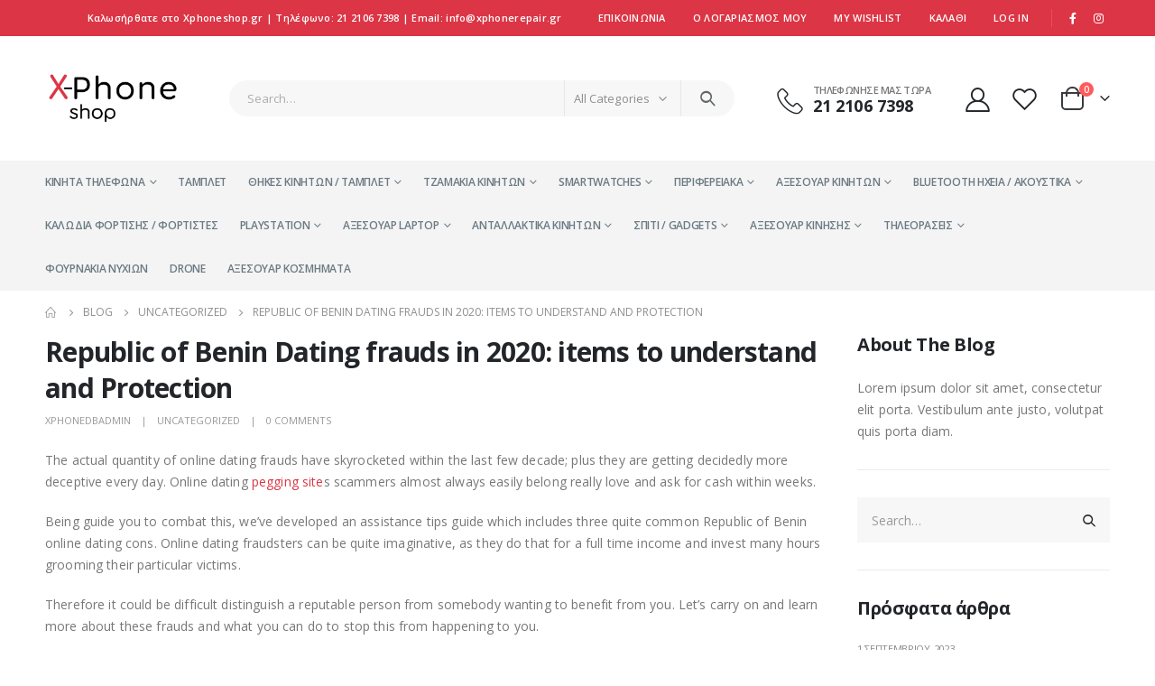

--- FILE ---
content_type: text/html; charset=UTF-8
request_url: https://xphoneshop.gr/2023/07/17/republic-of-benin-dating-frauds-in-2020-items-to-understand-and-protection/
body_size: 37102
content:
<!DOCTYPE html>
<html lang="el">
<head>
	<meta http-equiv="X-UA-Compatible" content="IE=edge" />
	<meta http-equiv="Content-Type" content="text/html; charset=UTF-8" />
	<meta name="viewport" content="width=device-width, initial-scale=1, minimum-scale=1" />

	<link rel="profile" href="https://gmpg.org/xfn/11" />
	<link rel="pingback" href="https://xphoneshop.gr/xmlrpc.php" />
		<link rel="shortcut icon" href="//xphoneshop.gr/wp-content/uploads/2022/10/xphonelogo-1.png" type="image/x-icon" />
		<link rel="apple-touch-icon" href="" />
		<link rel="apple-touch-icon" sizes="120x120" href="" />
		<link rel="apple-touch-icon" sizes="76x76" href="" />
		<link rel="apple-touch-icon" sizes="152x152" href="" />
	<title>Republic of Benin Dating frauds in 2020: items to understand and Protection &#8211; XPhone Shop Αιγάλεω</title>
<meta name='robots' content='max-image-preview:large' />
<link rel='dns-prefetch' href='//fonts.googleapis.com' />
<link rel="alternate" type="application/rss+xml" title="Ροή RSS &raquo; XPhone Shop Αιγάλεω" href="https://xphoneshop.gr/feed/" />
<link rel="alternate" type="application/rss+xml" title="Ροή Σχολίων &raquo; XPhone Shop Αιγάλεω" href="https://xphoneshop.gr/comments/feed/" />
<link rel="alternate" type="application/rss+xml" title="Ροή Σχολίων XPhone Shop Αιγάλεω &raquo; Republic of Benin Dating frauds in 2020: items to understand and Protection" href="https://xphoneshop.gr/2023/07/17/republic-of-benin-dating-frauds-in-2020-items-to-understand-and-protection/feed/" />
<link rel="alternate" title="oEmbed (JSON)" type="application/json+oembed" href="https://xphoneshop.gr/wp-json/oembed/1.0/embed?url=https%3A%2F%2Fxphoneshop.gr%2F2023%2F07%2F17%2Frepublic-of-benin-dating-frauds-in-2020-items-to-understand-and-protection%2F" />
<link rel="alternate" title="oEmbed (XML)" type="text/xml+oembed" href="https://xphoneshop.gr/wp-json/oembed/1.0/embed?url=https%3A%2F%2Fxphoneshop.gr%2F2023%2F07%2F17%2Frepublic-of-benin-dating-frauds-in-2020-items-to-understand-and-protection%2F&#038;format=xml" />
<style id='wp-img-auto-sizes-contain-inline-css'>
img:is([sizes=auto i],[sizes^="auto," i]){contain-intrinsic-size:3000px 1500px}
/*# sourceURL=wp-img-auto-sizes-contain-inline-css */
</style>
<style id='wp-emoji-styles-inline-css'>

	img.wp-smiley, img.emoji {
		display: inline !important;
		border: none !important;
		box-shadow: none !important;
		height: 1em !important;
		width: 1em !important;
		margin: 0 0.07em !important;
		vertical-align: -0.1em !important;
		background: none !important;
		padding: 0 !important;
	}
/*# sourceURL=wp-emoji-styles-inline-css */
</style>
<style id='wp-block-library-inline-css'>
:root{--wp-block-synced-color:#7a00df;--wp-block-synced-color--rgb:122,0,223;--wp-bound-block-color:var(--wp-block-synced-color);--wp-editor-canvas-background:#ddd;--wp-admin-theme-color:#007cba;--wp-admin-theme-color--rgb:0,124,186;--wp-admin-theme-color-darker-10:#006ba1;--wp-admin-theme-color-darker-10--rgb:0,107,160.5;--wp-admin-theme-color-darker-20:#005a87;--wp-admin-theme-color-darker-20--rgb:0,90,135;--wp-admin-border-width-focus:2px}@media (min-resolution:192dpi){:root{--wp-admin-border-width-focus:1.5px}}.wp-element-button{cursor:pointer}:root .has-very-light-gray-background-color{background-color:#eee}:root .has-very-dark-gray-background-color{background-color:#313131}:root .has-very-light-gray-color{color:#eee}:root .has-very-dark-gray-color{color:#313131}:root .has-vivid-green-cyan-to-vivid-cyan-blue-gradient-background{background:linear-gradient(135deg,#00d084,#0693e3)}:root .has-purple-crush-gradient-background{background:linear-gradient(135deg,#34e2e4,#4721fb 50%,#ab1dfe)}:root .has-hazy-dawn-gradient-background{background:linear-gradient(135deg,#faaca8,#dad0ec)}:root .has-subdued-olive-gradient-background{background:linear-gradient(135deg,#fafae1,#67a671)}:root .has-atomic-cream-gradient-background{background:linear-gradient(135deg,#fdd79a,#004a59)}:root .has-nightshade-gradient-background{background:linear-gradient(135deg,#330968,#31cdcf)}:root .has-midnight-gradient-background{background:linear-gradient(135deg,#020381,#2874fc)}:root{--wp--preset--font-size--normal:16px;--wp--preset--font-size--huge:42px}.has-regular-font-size{font-size:1em}.has-larger-font-size{font-size:2.625em}.has-normal-font-size{font-size:var(--wp--preset--font-size--normal)}.has-huge-font-size{font-size:var(--wp--preset--font-size--huge)}.has-text-align-center{text-align:center}.has-text-align-left{text-align:left}.has-text-align-right{text-align:right}.has-fit-text{white-space:nowrap!important}#end-resizable-editor-section{display:none}.aligncenter{clear:both}.items-justified-left{justify-content:flex-start}.items-justified-center{justify-content:center}.items-justified-right{justify-content:flex-end}.items-justified-space-between{justify-content:space-between}.screen-reader-text{border:0;clip-path:inset(50%);height:1px;margin:-1px;overflow:hidden;padding:0;position:absolute;width:1px;word-wrap:normal!important}.screen-reader-text:focus{background-color:#ddd;clip-path:none;color:#444;display:block;font-size:1em;height:auto;left:5px;line-height:normal;padding:15px 23px 14px;text-decoration:none;top:5px;width:auto;z-index:100000}html :where(.has-border-color){border-style:solid}html :where([style*=border-top-color]){border-top-style:solid}html :where([style*=border-right-color]){border-right-style:solid}html :where([style*=border-bottom-color]){border-bottom-style:solid}html :where([style*=border-left-color]){border-left-style:solid}html :where([style*=border-width]){border-style:solid}html :where([style*=border-top-width]){border-top-style:solid}html :where([style*=border-right-width]){border-right-style:solid}html :where([style*=border-bottom-width]){border-bottom-style:solid}html :where([style*=border-left-width]){border-left-style:solid}html :where(img[class*=wp-image-]){height:auto;max-width:100%}:where(figure){margin:0 0 1em}html :where(.is-position-sticky){--wp-admin--admin-bar--position-offset:var(--wp-admin--admin-bar--height,0px)}@media screen and (max-width:600px){html :where(.is-position-sticky){--wp-admin--admin-bar--position-offset:0px}}

/*# sourceURL=wp-block-library-inline-css */
</style><link rel='stylesheet' id='wc-blocks-style-css' href='https://xphoneshop.gr/wp-content/plugins/woocommerce/assets/client/blocks/wc-blocks.css?ver=wc-8.8.5' media='all' />
<style id='global-styles-inline-css'>
:root{--wp--preset--aspect-ratio--square: 1;--wp--preset--aspect-ratio--4-3: 4/3;--wp--preset--aspect-ratio--3-4: 3/4;--wp--preset--aspect-ratio--3-2: 3/2;--wp--preset--aspect-ratio--2-3: 2/3;--wp--preset--aspect-ratio--16-9: 16/9;--wp--preset--aspect-ratio--9-16: 9/16;--wp--preset--color--black: #000000;--wp--preset--color--cyan-bluish-gray: #abb8c3;--wp--preset--color--white: #ffffff;--wp--preset--color--pale-pink: #f78da7;--wp--preset--color--vivid-red: #cf2e2e;--wp--preset--color--luminous-vivid-orange: #ff6900;--wp--preset--color--luminous-vivid-amber: #fcb900;--wp--preset--color--light-green-cyan: #7bdcb5;--wp--preset--color--vivid-green-cyan: #00d084;--wp--preset--color--pale-cyan-blue: #8ed1fc;--wp--preset--color--vivid-cyan-blue: #0693e3;--wp--preset--color--vivid-purple: #9b51e0;--wp--preset--color--primary: #dc3545;--wp--preset--color--secondary: #ff7272;--wp--preset--color--tertiary: #2baab1;--wp--preset--color--quaternary: #383f48;--wp--preset--color--dark: #222529;--wp--preset--color--light: #ffffff;--wp--preset--gradient--vivid-cyan-blue-to-vivid-purple: linear-gradient(135deg,rgb(6,147,227) 0%,rgb(155,81,224) 100%);--wp--preset--gradient--light-green-cyan-to-vivid-green-cyan: linear-gradient(135deg,rgb(122,220,180) 0%,rgb(0,208,130) 100%);--wp--preset--gradient--luminous-vivid-amber-to-luminous-vivid-orange: linear-gradient(135deg,rgb(252,185,0) 0%,rgb(255,105,0) 100%);--wp--preset--gradient--luminous-vivid-orange-to-vivid-red: linear-gradient(135deg,rgb(255,105,0) 0%,rgb(207,46,46) 100%);--wp--preset--gradient--very-light-gray-to-cyan-bluish-gray: linear-gradient(135deg,rgb(238,238,238) 0%,rgb(169,184,195) 100%);--wp--preset--gradient--cool-to-warm-spectrum: linear-gradient(135deg,rgb(74,234,220) 0%,rgb(151,120,209) 20%,rgb(207,42,186) 40%,rgb(238,44,130) 60%,rgb(251,105,98) 80%,rgb(254,248,76) 100%);--wp--preset--gradient--blush-light-purple: linear-gradient(135deg,rgb(255,206,236) 0%,rgb(152,150,240) 100%);--wp--preset--gradient--blush-bordeaux: linear-gradient(135deg,rgb(254,205,165) 0%,rgb(254,45,45) 50%,rgb(107,0,62) 100%);--wp--preset--gradient--luminous-dusk: linear-gradient(135deg,rgb(255,203,112) 0%,rgb(199,81,192) 50%,rgb(65,88,208) 100%);--wp--preset--gradient--pale-ocean: linear-gradient(135deg,rgb(255,245,203) 0%,rgb(182,227,212) 50%,rgb(51,167,181) 100%);--wp--preset--gradient--electric-grass: linear-gradient(135deg,rgb(202,248,128) 0%,rgb(113,206,126) 100%);--wp--preset--gradient--midnight: linear-gradient(135deg,rgb(2,3,129) 0%,rgb(40,116,252) 100%);--wp--preset--font-size--small: 13px;--wp--preset--font-size--medium: 20px;--wp--preset--font-size--large: 36px;--wp--preset--font-size--x-large: 42px;--wp--preset--spacing--20: 0.44rem;--wp--preset--spacing--30: 0.67rem;--wp--preset--spacing--40: 1rem;--wp--preset--spacing--50: 1.5rem;--wp--preset--spacing--60: 2.25rem;--wp--preset--spacing--70: 3.38rem;--wp--preset--spacing--80: 5.06rem;--wp--preset--shadow--natural: 6px 6px 9px rgba(0, 0, 0, 0.2);--wp--preset--shadow--deep: 12px 12px 50px rgba(0, 0, 0, 0.4);--wp--preset--shadow--sharp: 6px 6px 0px rgba(0, 0, 0, 0.2);--wp--preset--shadow--outlined: 6px 6px 0px -3px rgb(255, 255, 255), 6px 6px rgb(0, 0, 0);--wp--preset--shadow--crisp: 6px 6px 0px rgb(0, 0, 0);}:where(.is-layout-flex){gap: 0.5em;}:where(.is-layout-grid){gap: 0.5em;}body .is-layout-flex{display: flex;}.is-layout-flex{flex-wrap: wrap;align-items: center;}.is-layout-flex > :is(*, div){margin: 0;}body .is-layout-grid{display: grid;}.is-layout-grid > :is(*, div){margin: 0;}:where(.wp-block-columns.is-layout-flex){gap: 2em;}:where(.wp-block-columns.is-layout-grid){gap: 2em;}:where(.wp-block-post-template.is-layout-flex){gap: 1.25em;}:where(.wp-block-post-template.is-layout-grid){gap: 1.25em;}.has-black-color{color: var(--wp--preset--color--black) !important;}.has-cyan-bluish-gray-color{color: var(--wp--preset--color--cyan-bluish-gray) !important;}.has-white-color{color: var(--wp--preset--color--white) !important;}.has-pale-pink-color{color: var(--wp--preset--color--pale-pink) !important;}.has-vivid-red-color{color: var(--wp--preset--color--vivid-red) !important;}.has-luminous-vivid-orange-color{color: var(--wp--preset--color--luminous-vivid-orange) !important;}.has-luminous-vivid-amber-color{color: var(--wp--preset--color--luminous-vivid-amber) !important;}.has-light-green-cyan-color{color: var(--wp--preset--color--light-green-cyan) !important;}.has-vivid-green-cyan-color{color: var(--wp--preset--color--vivid-green-cyan) !important;}.has-pale-cyan-blue-color{color: var(--wp--preset--color--pale-cyan-blue) !important;}.has-vivid-cyan-blue-color{color: var(--wp--preset--color--vivid-cyan-blue) !important;}.has-vivid-purple-color{color: var(--wp--preset--color--vivid-purple) !important;}.has-black-background-color{background-color: var(--wp--preset--color--black) !important;}.has-cyan-bluish-gray-background-color{background-color: var(--wp--preset--color--cyan-bluish-gray) !important;}.has-white-background-color{background-color: var(--wp--preset--color--white) !important;}.has-pale-pink-background-color{background-color: var(--wp--preset--color--pale-pink) !important;}.has-vivid-red-background-color{background-color: var(--wp--preset--color--vivid-red) !important;}.has-luminous-vivid-orange-background-color{background-color: var(--wp--preset--color--luminous-vivid-orange) !important;}.has-luminous-vivid-amber-background-color{background-color: var(--wp--preset--color--luminous-vivid-amber) !important;}.has-light-green-cyan-background-color{background-color: var(--wp--preset--color--light-green-cyan) !important;}.has-vivid-green-cyan-background-color{background-color: var(--wp--preset--color--vivid-green-cyan) !important;}.has-pale-cyan-blue-background-color{background-color: var(--wp--preset--color--pale-cyan-blue) !important;}.has-vivid-cyan-blue-background-color{background-color: var(--wp--preset--color--vivid-cyan-blue) !important;}.has-vivid-purple-background-color{background-color: var(--wp--preset--color--vivid-purple) !important;}.has-black-border-color{border-color: var(--wp--preset--color--black) !important;}.has-cyan-bluish-gray-border-color{border-color: var(--wp--preset--color--cyan-bluish-gray) !important;}.has-white-border-color{border-color: var(--wp--preset--color--white) !important;}.has-pale-pink-border-color{border-color: var(--wp--preset--color--pale-pink) !important;}.has-vivid-red-border-color{border-color: var(--wp--preset--color--vivid-red) !important;}.has-luminous-vivid-orange-border-color{border-color: var(--wp--preset--color--luminous-vivid-orange) !important;}.has-luminous-vivid-amber-border-color{border-color: var(--wp--preset--color--luminous-vivid-amber) !important;}.has-light-green-cyan-border-color{border-color: var(--wp--preset--color--light-green-cyan) !important;}.has-vivid-green-cyan-border-color{border-color: var(--wp--preset--color--vivid-green-cyan) !important;}.has-pale-cyan-blue-border-color{border-color: var(--wp--preset--color--pale-cyan-blue) !important;}.has-vivid-cyan-blue-border-color{border-color: var(--wp--preset--color--vivid-cyan-blue) !important;}.has-vivid-purple-border-color{border-color: var(--wp--preset--color--vivid-purple) !important;}.has-vivid-cyan-blue-to-vivid-purple-gradient-background{background: var(--wp--preset--gradient--vivid-cyan-blue-to-vivid-purple) !important;}.has-light-green-cyan-to-vivid-green-cyan-gradient-background{background: var(--wp--preset--gradient--light-green-cyan-to-vivid-green-cyan) !important;}.has-luminous-vivid-amber-to-luminous-vivid-orange-gradient-background{background: var(--wp--preset--gradient--luminous-vivid-amber-to-luminous-vivid-orange) !important;}.has-luminous-vivid-orange-to-vivid-red-gradient-background{background: var(--wp--preset--gradient--luminous-vivid-orange-to-vivid-red) !important;}.has-very-light-gray-to-cyan-bluish-gray-gradient-background{background: var(--wp--preset--gradient--very-light-gray-to-cyan-bluish-gray) !important;}.has-cool-to-warm-spectrum-gradient-background{background: var(--wp--preset--gradient--cool-to-warm-spectrum) !important;}.has-blush-light-purple-gradient-background{background: var(--wp--preset--gradient--blush-light-purple) !important;}.has-blush-bordeaux-gradient-background{background: var(--wp--preset--gradient--blush-bordeaux) !important;}.has-luminous-dusk-gradient-background{background: var(--wp--preset--gradient--luminous-dusk) !important;}.has-pale-ocean-gradient-background{background: var(--wp--preset--gradient--pale-ocean) !important;}.has-electric-grass-gradient-background{background: var(--wp--preset--gradient--electric-grass) !important;}.has-midnight-gradient-background{background: var(--wp--preset--gradient--midnight) !important;}.has-small-font-size{font-size: var(--wp--preset--font-size--small) !important;}.has-medium-font-size{font-size: var(--wp--preset--font-size--medium) !important;}.has-large-font-size{font-size: var(--wp--preset--font-size--large) !important;}.has-x-large-font-size{font-size: var(--wp--preset--font-size--x-large) !important;}
/*# sourceURL=global-styles-inline-css */
</style>

<style id='classic-theme-styles-inline-css'>
/*! This file is auto-generated */
.wp-block-button__link{color:#fff;background-color:#32373c;border-radius:9999px;box-shadow:none;text-decoration:none;padding:calc(.667em + 2px) calc(1.333em + 2px);font-size:1.125em}.wp-block-file__button{background:#32373c;color:#fff;text-decoration:none}
/*# sourceURL=/wp-includes/css/classic-themes.min.css */
</style>
<link rel='stylesheet' id='contact-form-7-css' href='https://xphoneshop.gr/wp-content/plugins/contact-form-7/includes/css/styles.css?ver=6.0.1' media='all' />
<style id='woocommerce-inline-inline-css'>
.woocommerce form .form-row .required { visibility: visible; }
/*# sourceURL=woocommerce-inline-inline-css */
</style>
<link rel='stylesheet' id='porto-css-vars-css' href='https://xphoneshop.gr/wp-content/uploads/porto_styles/theme_css_vars.css?ver=6.4.1' media='all' />
<link rel='stylesheet' id='js_composer_front-css' href='https://xphoneshop.gr/wp-content/plugins/js_composer/assets/css/js_composer.min.css?ver=6.9.0' media='all' />
<link rel='stylesheet' id='porto-google-fonts-css' href='//fonts.googleapis.com/css?family=Open+Sans%3A400%2C500%2C600%2C700%2C800&#038;ver=6.9' media='all' />
<link rel='stylesheet' id='bootstrap-css' href='https://xphoneshop.gr/wp-content/uploads/porto_styles/bootstrap.css?ver=6.4.1' media='all' />
<link rel='stylesheet' id='porto-plugins-css' href='https://xphoneshop.gr/wp-content/themes/porto/css/plugins.css?ver=6.4.1' media='all' />
<link rel='stylesheet' id='porto-theme-css' href='https://xphoneshop.gr/wp-content/themes/porto/css/theme.css?ver=6.4.1' media='all' />
<link rel='stylesheet' id='porto-shortcodes-css' href='https://xphoneshop.gr/wp-content/uploads/porto_styles/shortcodes.css?ver=6.4.1' media='all' />
<link rel='stylesheet' id='porto-theme-shop-css' href='https://xphoneshop.gr/wp-content/themes/porto/css/theme_shop.css?ver=6.4.1' media='all' />
<link rel='stylesheet' id='porto-theme-vc-css' href='https://xphoneshop.gr/wp-content/themes/porto/css/theme_vc.css?ver=6.4.1' media='all' />
<link rel='stylesheet' id='porto-theme-wpb-css' href='https://xphoneshop.gr/wp-content/themes/porto/css/theme_wpb.css?ver=6.4.1' media='all' />
<link rel='stylesheet' id='porto-dynamic-style-css' href='https://xphoneshop.gr/wp-content/uploads/porto_styles/dynamic_style.css?ver=6.4.1' media='all' />
<link rel='stylesheet' id='porto-account-login-style-css' href='https://xphoneshop.gr/wp-content/themes/porto/css/theme/shop/login-style/account-login.css?ver=6.4.1' media='all' />
<link rel='stylesheet' id='porto-post-style-css' href='https://xphoneshop.gr/wp-content/themes/porto/css/theme/blog/type/modern.css?ver=6.4.1' media='all' />
<link rel='stylesheet' id='porto-single-post-style-css' href='https://xphoneshop.gr/wp-content/themes/porto/css/theme/blog/single-post/modern.css?ver=6.4.1' media='all' />
<link rel='stylesheet' id='porto-style-css' href='https://xphoneshop.gr/wp-content/themes/porto/style.css?ver=6.4.1' media='all' />
<style id='porto-style-inline-css'>
.side-header-narrow-bar-logo{max-width:150px}@media (min-width:992px){}.page-top ul.breadcrumb > li.home{display:inline-block}.page-top ul.breadcrumb > li.home a{position:relative;width:14px;text-indent:-9999px}.page-top ul.breadcrumb > li.home a:after{content:"\e883";font-family:'porto';float:left;text-indent:0}#header.sticky-header .main-menu > li.menu-item > a,#header.sticky-header .main-menu > li.menu-custom-content a{color:#6b7a83}#header.sticky-header .main-menu > li.menu-item:hover > a,#header.sticky-header .main-menu > li.menu-item.active:hover > a,#header.sticky-header .main-menu > li.menu-custom-content:hover a{color:#0088cc}#login-form-popup{max-width:480px}.home-banner-slider h2.vc_custom_heading,.custom-font4{font-family:'Segoe Script','Savoye LET'}.ls-80{letter-spacing:.08em}.ls-n-20{letter-spacing:-0.02em}.btn{font-family:Poppins;letter-spacing:.01em;font-weight:700}.btn-modern{font-size:.8125rem;padding:1em 2.8em}.btn-flat{padding:0 !important;background:none !important;border:none !important;border-bottom:1px solid transparent !important;box-shadow:none !important;text-transform:uppercase;font-size:.75rem}.porto-block-html-top{font-family:Poppins;font-weight:500;font-size:.9286em;line-height:1.4;letter-spacing:.025em;overflow:hidden}.porto-block-html-top .mfp-close{top:50%;transform:translateY(-50%) rotateZ(45deg);color:inherit;opacity:.7}.porto-block-html-top small{font-size:.8461em;font-weight:400;opacity:.5}.porto-block-html-top a{text-transform:uppercase;display:inline-block;padding:.4rem .5rem;font-size:0.625rem;font-weight:700;background:#151719;color:#fff;text-decoration:none}#header .header-contact{display:-ms-inline-flexbox;display:inline-flex;-ms-flex-align:center;align-items:center;margin:0;padding:0;border-right:none}#main-menu .mega-menu > li.menu-item{margin-right:24px}#header .porto-sicon-box .porto-icon{margin-right:3px}#header .wishlist i,#header .my-account i{font-size:27px;display:block}#header .header-top .top-links + .gap{visibility:visible;height:20px;line-height:1;vertical-align:middle;color:transparent;width:1px;background:rgba(255,255,255,.18);display:inline-block}@media (min-width:992px){#header .searchform{border:none}#header .header-main .header-left{min-width:16%}#header .header-main .header-center,#header .searchform .text{flex:1}#header .header-main .searchform-popup,#header .header-main .searchform,#header .header-main .searchform-cats input{width:100%;box-shadow:none}}@media (max-width:575px){#header .header-right .searchform{right:-120px}#header .header-top .welcome-msg,#header .header-top .top-links + .gap{display:none}}#mini-cart .minicart-icon{width:25px;height:20px;border:2px solid #222529;border-radius:0 0 5px 5px;position:relative;opacity:.9;margin:6px 3px 0}#mini-cart .minicart-icon:before{content:'';position:absolute;border:2px solid;border-color:inherit;border-bottom:none;border-radius:10px 10px 0 0;left:50%;top:-8px;margin-left:-7.5px;width:15px;height:11px}.mobile-sidebar .sidebar-toggle{top:23%}.sticky-header a{color:#222529}#header .searchform-popup .search-toggle{font-size:21px}.mega-menu > li.menu-item > a > i,.mega-menu .menu-custom-block i:not(.tip-arrow){display:none}.sidebar-menu > li.menu-item > a{color:#555}.sidebar-menu > li.menu-item > a > i,.sidebar-menu > li.menu-custom-item a > i{color:#444;position:relative;top:1px}.sidebar-menu > li.menu-item.active > a{color:#fff}.sidebar-menu > li.menu-item.active{background:#08c}.sidebar-menu > li.menu-item.active + li.menu-item > a{border-top:none}.sidebar-menu > li.menu-item.active > a > i,.sidebar-menu > li.menu-item:hover > a > i,.sidebar-menu > li.menu-custom-item:hover a > i{color:inherit}.sidebar-menu .menu-custom-block a:hover{padding-left:21px;padding-right:28px}.main-sidebar-menu .sidebar-menu > li.menu-item > a,.main-sidebar-menu .sidebar-menu .menu-custom-item a{text-transform:none}.widget_sidebar_menu{border-color:#e7e7e7}.widget_sidebar_menu .widget-title{padding:14px 28px;font-size:1em;line-height:18px;font-family:Poppins;color:#222529;letter-spacing:-0.025em;border-bottom:none}.sidebar-menu > li.menu-item > a,.sidebar-menu .menu-custom-block a{border-top-color:#e7e7e7;margin-left:16px;margin-right:18px;padding:14px 12px 14px 5px}#side-nav-panel .accordion-menu i,#side-nav-panel .menu-custom-block i{margin-right:10px;display:inline-block}.owl-carousel.nav-inside-left .owl-dots{left:5.5%;bottom:2rem}.home-banner-slider .owl-carousel .owl-dots .owl-dot span{color:#222529 !important;border-color:#222529}.sidebar-content .wysija-paragraph{position:relative}.sidebar-content .wysija-paragraph:before{content:"\e01f";font-family:'Simple-Line-Icons';position:absolute;left:16px;top:14px;line-height:20px;font-size:15px;color:#222529;z-index:1}.sidebar-content .widget_wysija .wysija-input{font-size:0.8125rem;padding-left:40px !important;border:none;box-shadow:none;border-radius:30px;height:3rem}.sidebar-content .widget_wysija .btn{width:auto;padding:.8em 2em;border-radius:0}.sidebar-content .testimonial.testimonial-style-4 blockquote p{line-height:inherit;font-size:0.8125rem;letter-spacing:.001em}.sidebar-content .testimonial blockquote:before{font-family:'Playfair Display';font-size:54px;color:#222529;font-weight:900;left:1rem}.sidebar-content .testimonial blockquote{padding:15px 15px 15px 52px}.sidebar-content .testimonial .testimonial-author{margin:16px 0 8px 16px}.sidebar-content .testimonial .testimonial-author strong{font-size:1rem}.sidebar-content .testimonial .testimonial-author span{font-weight:400}.sidebar-content .sidebar-testimonial .owl-dots{left:57px;bottom:0}.post-carousel .post-item .post-date{position:absolute;top:10px;left:20px;font-family:Poppins;background:#222529;letter-spacing:.05em;width:45px}.post-carousel .post-date .day{background:none;color:#fff;padding-bottom:0;font-size:1.125rem;line-height:1}.post-carousel .post-date .month{background:none;padding-bottom:8px;line-height:1;font-size:.7rem;text-transform:uppercase;opacity:.6;font-weight:400}.post-carousel .post-item .post-date ~ *{margin-left:0}.post-carousel .post-item .post-excerpt{font-size:.9286em}.post-carousel .owl-dots{text-align:left;padding-left:10px}.main-content,.left-sidebar,.right-sidebar{padding-top:0}ul.products li.product-col .product-image .inner:before{content:'';position:absolute;left:0;top:0;width:100%;height:100%;background:rgba(0,0,0,0.1);z-index:2;opacity:0;transition:opacity .2s}ul.products li.product-col:hover .product-image .inner:before{opacity:1}.product_list_widget .product-details a{color:#222529}ul.products li.product-col .add_to_cart_button,.add-links .add_to_cart_read_more,.add-links .add_to_cart_button{font-size:12px;font-weight:600}.top-icon .porto-sicon-header{margin-bottom:.75rem}.coupon-sale-text{transform:rotate(-2deg);letter-spacing:-0.02em;position:relative;font-weight:700}.coupon-sale-text b{display:inline-block;font-size:1.6em;padding:4px 8px}.coupon-sale-text i{font-style:normal;position:absolute;left:-2.25em;top:50%;transform:translateY(-50%) rotate(-90deg);font-size:.65em;opacity:.6;letter-spacing:0}.widget{margin-top:1.5rem;margin-bottom:1.5rem}.widget .widgettitle{font-size:1rem;letter-spacing:-0.02em}.sidebar-content .widget-title{font-size:0.9375rem;color:#222529}#footer .widgettitle,#footer .widget-title{font-size:.9375rem;font-weight:600}#footer .footer-main > .container:after{content:'';display:block;position:absolute;left:10px;bottom:0;right:10px;border-bottom:1px solid #313438}html #topcontrol{width:40px;height:40px;right:15px}#footer .share-links a{width:40px;height:40px;border-radius:20px;border:1px solid #313438;box-shadow:none}#footer .widget .tagcloud a{background:none;color:inherit;border-radius:0;font-size:11px !important;font-weight:400;text-transform:none;padding:.6em;border:1px solid #313438}#footer .widget .tagcloud a:hover{border-color:#fff;color:#fff}#footer .widget{margin-bottom:20px}#footer .widget + .widget{margin-top:20px}#footer .widget.contact-info i{display:none}#footer .contact-details strong{line-height:1em}#footer .contact-details strong,#footer .contact-details span{padding-left:0}.footer-main .widget_media_image img{max-width:101px}.payment-icons .payment-icon{display:inline-block;vertical-align:middle;margin:3px;width:56px;height:32px;background-color:#d6d3cc;background-size:80% auto;background-repeat:no-repeat;background-position:center;transition:opacity .25s;filter:invert(1);border-radius:4px}.payment-icons .payment-icon:hover{opacity:.7}.payment-icons .visa{background-image:url(//sw-themes.com/porto_dummy/wp-content/uploads/images/payments/payment-visa.svg)}.payment-icons .paypal{background-image:url(//sw-themes.com/porto_dummy/wp-content/uploads/images/payments/payment-paypal.svg);background-size:85% auto;background-position:50% 48%}.payment-icons .stripe{background-image:url(//sw-themes.com/porto_dummy/wp-content/uploads/images/payments/payment-stripe.png);background-size:60% auto}.payment-icons .verisign{background-image:url(//sw-themes.com/porto_dummy/wp-content/uploads/images/payments/payment-verisign.svg)}.newsletter-popup-form{max-width:740px;position:relative}
/*# sourceURL=porto-style-inline-css */
</style>
<link rel='stylesheet' id='styles-child-css' href='https://xphoneshop.gr/wp-content/themes/porto-child/style.css?ver=6.9' media='all' />
<script src="https://xphoneshop.gr/wp-includes/js/jquery/jquery.min.js?ver=3.7.1" id="jquery-core-js"></script>
<script src="https://xphoneshop.gr/wp-includes/js/jquery/jquery-migrate.min.js?ver=3.4.1" id="jquery-migrate-js"></script>
<script src="https://xphoneshop.gr/wp-content/plugins/woocommerce/assets/js/jquery-blockui/jquery.blockUI.min.js?ver=2.7.0-wc.8.8.5" id="jquery-blockui-js" data-wp-strategy="defer"></script>
<script id="wc-add-to-cart-js-extra">
var wc_add_to_cart_params = {"ajax_url":"/wp-admin/admin-ajax.php","wc_ajax_url":"/?wc-ajax=%%endpoint%%","i18n_view_cart":"View cart","cart_url":"https://xphoneshop.gr/%ce%ba%ce%b1%ce%bb%ce%ac%ce%b8%ce%b9/","is_cart":"","cart_redirect_after_add":"no"};
//# sourceURL=wc-add-to-cart-js-extra
</script>
<script src="https://xphoneshop.gr/wp-content/plugins/woocommerce/assets/js/frontend/add-to-cart.min.js?ver=8.8.5" id="wc-add-to-cart-js" data-wp-strategy="defer"></script>
<script src="https://xphoneshop.gr/wp-content/plugins/woocommerce/assets/js/js-cookie/js.cookie.min.js?ver=2.1.4-wc.8.8.5" id="js-cookie-js" defer data-wp-strategy="defer"></script>
<script id="woocommerce-js-extra">
var woocommerce_params = {"ajax_url":"/wp-admin/admin-ajax.php","wc_ajax_url":"/?wc-ajax=%%endpoint%%"};
//# sourceURL=woocommerce-js-extra
</script>
<script src="https://xphoneshop.gr/wp-content/plugins/woocommerce/assets/js/frontend/woocommerce.min.js?ver=8.8.5" id="woocommerce-js" defer data-wp-strategy="defer"></script>
<script src="https://xphoneshop.gr/wp-content/plugins/js_composer/assets/js/vendors/woocommerce-add-to-cart.js?ver=6.9.0" id="vc_woocommerce-add-to-cart-js-js"></script>
<link rel="https://api.w.org/" href="https://xphoneshop.gr/wp-json/" /><link rel="alternate" title="JSON" type="application/json" href="https://xphoneshop.gr/wp-json/wp/v2/posts/5230" /><link rel="EditURI" type="application/rsd+xml" title="RSD" href="https://xphoneshop.gr/xmlrpc.php?rsd" />
<meta name="generator" content="WordPress 6.9" />
<meta name="generator" content="WooCommerce 8.8.5" />
<link rel="canonical" href="https://xphoneshop.gr/2023/07/17/republic-of-benin-dating-frauds-in-2020-items-to-understand-and-protection/" />
<link rel='shortlink' href='https://xphoneshop.gr/?p=5230' />
<noscript><style>.vce-row-container .vcv-lozad {display: none}</style></noscript><meta name="generator" content="Powered by Visual Composer Website Builder - fast and easy-to-use drag and drop visual editor for WordPress."/>	<noscript><style>.woocommerce-product-gallery{ opacity: 1 !important; }</style></noscript>
	<style>.recentcomments a{display:inline !important;padding:0 !important;margin:0 !important;}</style><meta name="generator" content="Powered by WPBakery Page Builder - drag and drop page builder for WordPress."/>
<meta name="generator" content="Powered by Slider Revolution 6.5.31 - responsive, Mobile-Friendly Slider Plugin for WordPress with comfortable drag and drop interface." />
<script>function setREVStartSize(e){
			//window.requestAnimationFrame(function() {
				window.RSIW = window.RSIW===undefined ? window.innerWidth : window.RSIW;
				window.RSIH = window.RSIH===undefined ? window.innerHeight : window.RSIH;
				try {
					var pw = document.getElementById(e.c).parentNode.offsetWidth,
						newh;
					pw = pw===0 || isNaN(pw) || (e.l=="fullwidth" || e.layout=="fullwidth") ? window.RSIW : pw;
					e.tabw = e.tabw===undefined ? 0 : parseInt(e.tabw);
					e.thumbw = e.thumbw===undefined ? 0 : parseInt(e.thumbw);
					e.tabh = e.tabh===undefined ? 0 : parseInt(e.tabh);
					e.thumbh = e.thumbh===undefined ? 0 : parseInt(e.thumbh);
					e.tabhide = e.tabhide===undefined ? 0 : parseInt(e.tabhide);
					e.thumbhide = e.thumbhide===undefined ? 0 : parseInt(e.thumbhide);
					e.mh = e.mh===undefined || e.mh=="" || e.mh==="auto" ? 0 : parseInt(e.mh,0);
					if(e.layout==="fullscreen" || e.l==="fullscreen")
						newh = Math.max(e.mh,window.RSIH);
					else{
						e.gw = Array.isArray(e.gw) ? e.gw : [e.gw];
						for (var i in e.rl) if (e.gw[i]===undefined || e.gw[i]===0) e.gw[i] = e.gw[i-1];
						e.gh = e.el===undefined || e.el==="" || (Array.isArray(e.el) && e.el.length==0)? e.gh : e.el;
						e.gh = Array.isArray(e.gh) ? e.gh : [e.gh];
						for (var i in e.rl) if (e.gh[i]===undefined || e.gh[i]===0) e.gh[i] = e.gh[i-1];
											
						var nl = new Array(e.rl.length),
							ix = 0,
							sl;
						e.tabw = e.tabhide>=pw ? 0 : e.tabw;
						e.thumbw = e.thumbhide>=pw ? 0 : e.thumbw;
						e.tabh = e.tabhide>=pw ? 0 : e.tabh;
						e.thumbh = e.thumbhide>=pw ? 0 : e.thumbh;
						for (var i in e.rl) nl[i] = e.rl[i]<window.RSIW ? 0 : e.rl[i];
						sl = nl[0];
						for (var i in nl) if (sl>nl[i] && nl[i]>0) { sl = nl[i]; ix=i;}
						var m = pw>(e.gw[ix]+e.tabw+e.thumbw) ? 1 : (pw-(e.tabw+e.thumbw)) / (e.gw[ix]);
						newh =  (e.gh[ix] * m) + (e.tabh + e.thumbh);
					}
					var el = document.getElementById(e.c);
					if (el!==null && el) el.style.height = newh+"px";
					el = document.getElementById(e.c+"_wrapper");
					if (el!==null && el) {
						el.style.height = newh+"px";
						el.style.display = "block";
					}
				} catch(e){
					console.log("Failure at Presize of Slider:" + e)
				}
			//});
		  };</script>
<noscript><style> .wpb_animate_when_almost_visible { opacity: 1; }</style></noscript><link rel='stylesheet' id='rs-plugin-settings-css' href='https://xphoneshop.gr/wp-content/plugins/revslider/public/assets/css/rs6.css?ver=6.5.31' media='all' />
<style id='rs-plugin-settings-inline-css'>
#rs-demo-id {}
/*# sourceURL=rs-plugin-settings-inline-css */
</style>
</head>
<body class="wp-singular post-template-default single single-post postid-5230 single-format-standard wp-embed-responsive wp-theme-porto wp-child-theme-porto-child theme-porto vcwb woocommerce-no-js login-popup full blog-1 wpb-js-composer js-comp-ver-6.9.0 vc_responsive">

	<div class="page-wrapper"><!-- page wrapper -->
		
								<!-- header wrapper -->
			<div class="header-wrapper">
								<header id="header" class="header-separate header-1 sticky-menu-header">
		<div class="header-top">
		<div class="container">
			<div class="header-left">
							</div>
			<div class="header-right">
				<span class="welcome-msg">Καλωσήρθατε στο Xphoneshop.gr | Τηλέφωνο: 21 2106 7398 | Email: info@xphonerepair.gr</span><span class="gap">|</span><ul id="menu-top-navigation" class="top-links mega-menu show-arrow"><li id="nav-menu-item-3016" class="menu-item menu-item-type-post_type menu-item-object-page narrow"><a href="https://xphoneshop.gr/%ce%b5%cf%80%ce%b9%ce%ba%ce%bf%ce%b9%ce%bd%cf%89%ce%bd%ce%af%ce%b1/">Επικοινωνία</a></li>
<li id="nav-menu-item-2960" class="menu-item menu-item-type-post_type menu-item-object-page narrow"><a href="https://xphoneshop.gr/%ce%bf-%ce%bb%ce%bf%ce%b3%ce%b1%cf%81%ce%b9%ce%b1%cf%83%ce%bc%cf%8c%cf%82-%ce%bc%ce%bf%cf%85/">Ο ΛΟΓΑΡΙΑΣΜΟΣ ΜΟΥ</a></li>
<li id="nav-menu-item-2973" class="menu-item menu-item-type-post_type menu-item-object-page menu-item-privacy-policy narrow"><a href="https://xphoneshop.gr/wishlist-2/">My Wishlist</a></li>
<li id="nav-menu-item-2975" class="menu-item menu-item-type-post_type menu-item-object-page narrow"><a href="https://xphoneshop.gr/%ce%ba%ce%b1%ce%bb%ce%ac%ce%b8%ce%b9/">Kαλάθι</a></li>
<li class="menu-item"><a class="porto-link-login" href="https://xphoneshop.gr/%ce%bf-%ce%bb%ce%bf%ce%b3%ce%b1%cf%81%ce%b9%ce%b1%cf%83%ce%bc%cf%8c%cf%82-%ce%bc%ce%bf%cf%85/">Log In</a></li></ul><span class="gap">|</span><div class="share-links">		<a target="_blank"  rel="nofollow noopener noreferrer" class="share-facebook" href="https://www.facebook.com/RepairXphone/" title="Facebook"></a>
				<a target="_blank"  rel="nofollow noopener noreferrer" class="share-instagram" href="https://www.instagram.com/xphonerepair_/?hl=en" title="Instagram"></a>
		</div>			</div>
		</div>
	</div>
	
	<div class="header-main">
		<div class="container header-row">
			<div class="header-left">
				<a class="mobile-toggle" href="#" aria-label="Mobile Menu"><i class="fas fa-bars"></i></a>
						<div class="logo">
		<a href="https://xphoneshop.gr/" title="XPhone Shop Αιγάλεω - Τα πάντα για το κινητό!"  rel="home">
		<img class="img-responsive standard-logo retina-logo" width="1920" height="1080" src="//xphoneshop.gr/wp-content/uploads/2022/10/xphonelogo-1.png" alt="XPhone Shop Αιγάλεω" />	</a>
			</div>
					</div>
			<div class="header-center">
				<div class="searchform-popup"><a class="search-toggle" aria-label="Search Toggle" href="#"><i class="fas fa-search"></i><span class="search-text">Search</span></a>	<form action="https://xphoneshop.gr/" method="get"
		class="searchform searchform-cats">
		<div class="searchform-fields">
			<span class="text"><input name="s" type="text" value="" placeholder="Search&hellip;" autocomplete="off" /></span>
							<input type="hidden" name="post_type" value="product"/>
				<select  name='product_cat' id='product_cat' class='cat'>
	<option value='0'>All Categories</option>
	<option class="level-0" value="%cf%87%cf%89%cf%81%ce%af%cf%82-%ce%ba%ce%b1%cf%84%ce%b7%ce%b3%ce%bf%cf%81%ce%af%ce%b1">Χωρίς κατηγορία</option>
	<option class="level-0" value="%ce%ba%ce%b9%ce%bd%ce%b7%cf%84%ce%ac-%cf%84%ce%b7%ce%bb%ce%ad%cf%86%cf%89%ce%bd%ce%b1">Κινητά Τηλέφωνα</option>
	<option class="level-1" value="samsung">&nbsp;&nbsp;&nbsp;Samsung</option>
	<option class="level-1" value="%ce%ba%ce%b9%ce%bd%ce%b7%cf%84%ce%ac-%ce%bc%ce%b5-%cf%80%ce%bb%ce%ae%ce%ba%cf%84%cf%81%ce%b1">&nbsp;&nbsp;&nbsp;Κινητά με Πλήκτρα</option>
	<option class="level-1" value="%ce%ba%ce%b9%ce%bd%ce%b7%cf%84%ce%ac-%ce%b3%ce%b9%ce%b1-%ce%b7%ce%bb%ce%b9%ce%ba%ce%b9%cf%89%ce%bc%ce%ad%ce%bd%ce%bf%cf%85%cf%82">&nbsp;&nbsp;&nbsp;Κινητά για Ηλικιωμένους</option>
	<option class="level-0" value="%ce%b8%ce%ae%ce%ba%ce%b5%cf%82-%ce%ba%ce%b9%ce%bd%ce%b7%cf%84%cf%8e%ce%bd-%cf%84%ce%ac%ce%bc%cf%80%ce%bb%ce%b5%cf%84">Θήκες κινητών / Τάμπλετ</option>
	<option class="level-1" value="apple-%ce%b8%ce%ae%ce%ba%ce%b5%cf%82">&nbsp;&nbsp;&nbsp;Apple</option>
	<option class="level-2" value="iphone-15-pro-max">&nbsp;&nbsp;&nbsp;&nbsp;&nbsp;&nbsp;IPhone 15 Pro Max</option>
	<option class="level-2" value="iphone-15-plus">&nbsp;&nbsp;&nbsp;&nbsp;&nbsp;&nbsp;IPhone 15 plus</option>
	<option class="level-2" value="iphone-15-pro">&nbsp;&nbsp;&nbsp;&nbsp;&nbsp;&nbsp;IPhone 15 pro</option>
	<option class="level-2" value="iphone-15">&nbsp;&nbsp;&nbsp;&nbsp;&nbsp;&nbsp;IPhone 15</option>
	<option class="level-2" value="iphone-14-pro-max-apple-%ce%b8%ce%ae%ce%ba%ce%b5%cf%82">&nbsp;&nbsp;&nbsp;&nbsp;&nbsp;&nbsp;iphone 14 pro max</option>
	<option class="level-2" value="iphone-14-pro-apple-%ce%b8%ce%ae%ce%ba%ce%b5%cf%82">&nbsp;&nbsp;&nbsp;&nbsp;&nbsp;&nbsp;iphone 14 pro</option>
	<option class="level-2" value="iphone-14-plus">&nbsp;&nbsp;&nbsp;&nbsp;&nbsp;&nbsp;iphone 14 plus</option>
	<option class="level-2" value="iphone-14-2">&nbsp;&nbsp;&nbsp;&nbsp;&nbsp;&nbsp;iphone 14</option>
	<option class="level-2" value="iphone-13-pro-max">&nbsp;&nbsp;&nbsp;&nbsp;&nbsp;&nbsp;iphone 13 pro max</option>
	<option class="level-2" value="iphone-13-pro-apple-%ce%b8%ce%ae%ce%ba%ce%b5%cf%82">&nbsp;&nbsp;&nbsp;&nbsp;&nbsp;&nbsp;iphone 13 pro</option>
	<option class="level-2" value="iphone-13-apple-%ce%b8%ce%ae%ce%ba%ce%b5%cf%82">&nbsp;&nbsp;&nbsp;&nbsp;&nbsp;&nbsp;iphone 13</option>
	<option class="level-2" value="iphone-13-mini">&nbsp;&nbsp;&nbsp;&nbsp;&nbsp;&nbsp;iphone 13 mini</option>
	<option class="level-2" value="iphone-12-pro-max">&nbsp;&nbsp;&nbsp;&nbsp;&nbsp;&nbsp;iphone 12 pro max</option>
	<option class="level-2" value="iphone-12-12pro">&nbsp;&nbsp;&nbsp;&nbsp;&nbsp;&nbsp;iphone 12/12pro</option>
	<option class="level-2" value="iphone-12-mini">&nbsp;&nbsp;&nbsp;&nbsp;&nbsp;&nbsp;iphone 12 mini</option>
	<option class="level-2" value="iphone-11-pro-max">&nbsp;&nbsp;&nbsp;&nbsp;&nbsp;&nbsp;iphone 11 pro max</option>
	<option class="level-2" value="iphone-11-pro">&nbsp;&nbsp;&nbsp;&nbsp;&nbsp;&nbsp;iphone 11 pro</option>
	<option class="level-2" value="iphone-11">&nbsp;&nbsp;&nbsp;&nbsp;&nbsp;&nbsp;iphone 11</option>
	<option class="level-2" value="iphoen-11-iphoen-11">&nbsp;&nbsp;&nbsp;&nbsp;&nbsp;&nbsp;iphoen 11</option>
	<option class="level-2" value="iphone-xr">&nbsp;&nbsp;&nbsp;&nbsp;&nbsp;&nbsp;iphone xr</option>
	<option class="level-2" value="iphone-xs-max">&nbsp;&nbsp;&nbsp;&nbsp;&nbsp;&nbsp;iphone xs max</option>
	<option class="level-2" value="iphone-xs">&nbsp;&nbsp;&nbsp;&nbsp;&nbsp;&nbsp;iphone xs</option>
	<option class="level-2" value="iphone-x">&nbsp;&nbsp;&nbsp;&nbsp;&nbsp;&nbsp;iphone x</option>
	<option class="level-1" value="samsung-%ce%b8%ce%ae%ce%ba%ce%b5%cf%82">&nbsp;&nbsp;&nbsp;Samsung</option>
	<option class="level-1" value="xiaomi-%ce%b8%ce%ae%ce%ba%ce%b5%cf%82">&nbsp;&nbsp;&nbsp;Xiaomi</option>
	<option class="level-1" value="huawei-%ce%b8%ce%ae%ce%ba%ce%b5%cf%82">&nbsp;&nbsp;&nbsp;Huawei</option>
	<option class="level-1" value="universal-%cf%84%ce%ac%ce%bc%cf%80%ce%bb%ce%b5%cf%84-%ce%b8%ce%ae%ce%ba%ce%b5%cf%82">&nbsp;&nbsp;&nbsp;Universal Τάμπλετ</option>
	<option class="level-0" value="bluetooth-%ce%b7%cf%87%ce%b5%ce%af%ce%b1-%ce%b1%ce%ba%ce%bf%cf%85%cf%83%cf%84%ce%b9%ce%ba%ce%ac">Bluetooth Ηχεία / Ακουστικά</option>
	<option class="level-1" value="%ce%b1%ce%ba%ce%bf%cf%85%cf%83%cf%84%ce%b9%ce%ba%ce%ac">&nbsp;&nbsp;&nbsp;Ακουστικά</option>
	<option class="level-1" value="%ce%b1%ce%ba%ce%bf%cf%85%cf%83%cf%84%ce%b9%ce%ba%ce%ac-%ce%b1%cf%83%cf%8d%cf%81%ce%bc%ce%b1%cf%84%ce%b1">&nbsp;&nbsp;&nbsp;Ακουστικά Ασύρματα</option>
	<option class="level-0" value="%ce%ba%ce%b1%ce%bb%cf%8e%ce%b4%ce%b9%ce%b1-%cf%86%cf%8c%cf%81%cf%84%ce%b9%cf%83%ce%b7%cf%82-%cf%86%ce%bf%cf%81%cf%84%ce%b9%cf%83%cf%84%ce%ad%cf%82">Καλώδια Φόρτισης / Φορτιστές</option>
	<option class="level-1" value="iphone-%ce%ba%ce%b1%ce%bb%cf%8e%ce%b4%ce%b9%ce%b1-%cf%86%cf%8c%cf%81%cf%84%ce%b9%cf%83%ce%b7%cf%82-%cf%86%ce%bf%cf%81%cf%84%ce%b9%cf%83%cf%84%ce%ad%cf%82">&nbsp;&nbsp;&nbsp;iPhone</option>
	<option class="level-1" value="%cf%87iaomi-%ce%ba%ce%b1%ce%bb%cf%8e%ce%b4%ce%b9%ce%b1-%cf%86%cf%8c%cf%81%cf%84%ce%b9%cf%83%ce%b7%cf%82-%cf%86%ce%bf%cf%81%cf%84%ce%b9%cf%83%cf%84%ce%ad%cf%82">&nbsp;&nbsp;&nbsp;Χiaomi</option>
	<option class="level-1" value="huawei-%ce%ba%ce%b1%ce%bb%cf%8e%ce%b4%ce%b9%ce%b1-%cf%86%cf%8c%cf%81%cf%84%ce%b9%cf%83%ce%b7%cf%82-%cf%86%ce%bf%cf%81%cf%84%ce%b9%cf%83%cf%84%ce%ad%cf%82">&nbsp;&nbsp;&nbsp;Huawei</option>
	<option class="level-1" value="samsung-%ce%ba%ce%b1%ce%bb%cf%8e%ce%b4%ce%b9%ce%b1-%cf%86%cf%8c%cf%81%cf%84%ce%b9%cf%83%ce%b7%cf%82-%cf%86%ce%bf%cf%81%cf%84%ce%b9%cf%83%cf%84%ce%ad%cf%82">&nbsp;&nbsp;&nbsp;Samsung</option>
	<option class="level-1" value="universal-%ce%ba%ce%b1%ce%bb%cf%8e%ce%b4%ce%b9%ce%b1-%cf%86%cf%8c%cf%81%cf%84%ce%b9%cf%83%ce%b7%cf%82-%cf%86%ce%bf%cf%81%cf%84%ce%b9%cf%83%cf%84%ce%ad%cf%82">&nbsp;&nbsp;&nbsp;Universal</option>
	<option class="level-0" value="%ce%b1%ce%be%ce%b5%cf%83%ce%bf%cf%85%ce%ac%cf%81-%ce%ba%ce%b9%ce%bd%ce%b7%cf%84%cf%8e%ce%bd">Αξεσουάρ Κινητών</option>
	<option class="level-1" value="%ce%b1%ce%be%ce%b5%cf%83%ce%bf%cf%85%ce%ac%cf%81-%ce%ba%ce%b9%ce%bd%ce%b7%cf%84%cf%8e%ce%bd-%ce%b1%cf%85%cf%84%ce%bf%ce%ba%ce%b9%ce%bd%ce%ae%cf%84%ce%bf%cf%85">&nbsp;&nbsp;&nbsp;Αξεσουάρ Αυτοκινήτου</option>
	<option class="level-1" value="%ce%b1%cf%83%cf%8d%cf%81%ce%bc%ce%b1%cf%84%ce%bf%ce%b9-%cf%86%ce%bf%cf%81%cf%84%ce%b9%cf%83%cf%84%ce%ad%cf%82">&nbsp;&nbsp;&nbsp;Ασύρματοι φορτιστές</option>
	<option class="level-1" value="power-bank">&nbsp;&nbsp;&nbsp;Power Bank</option>
	<option class="level-1" value="%ce%b1%ce%bd%cf%84%ce%ac%cf%80%cf%84%ce%bf%cf%81%ce%b5%cf%82">&nbsp;&nbsp;&nbsp;Αντάπτορες</option>
	<option class="level-1" value="%ce%bb%ce%bf%cf%85%cf%81%ce%ac%ce%ba%ce%b9-%ce%bb%ce%b1%ce%b9%ce%bc%ce%bf%cf%8d-universal">&nbsp;&nbsp;&nbsp;Λουράκι Λαιμού Universal</option>
	<option class="level-1" value="selfie-stick">&nbsp;&nbsp;&nbsp;Selfie Stick</option>
	<option class="level-1" value="%ce%b3%cf%81%ce%b1%cf%86%ce%af%ce%b4%ce%b5%cf%82-%ce%b1%cf%86%ce%ae%cf%82">&nbsp;&nbsp;&nbsp;Γραφίδες Αφής</option>
	<option class="level-1" value="tablets-%ce%b1%ce%be%ce%b5%cf%83%ce%bf%cf%85%ce%ac%cf%81">&nbsp;&nbsp;&nbsp;Tablets &amp; Αξεσουάρ</option>
	<option class="level-1" value="%ce%ba%ce%ac%cf%81%cf%84%ce%b5%cf%82-%ce%bc%ce%bd%ce%ae%ce%bc%ce%b7%cf%82">&nbsp;&nbsp;&nbsp;Κάρτες μνήμης</option>
	<option class="level-1" value="%ce%b2%ce%ac%cf%83%ce%b5%ce%b9%cf%82-%cf%83%cf%84%ce%ae%cf%81%ce%b9%ce%be%ce%b7%cf%82-%ce%ba%ce%b9%ce%bd%ce%b7%cf%84%cf%8e%ce%bd">&nbsp;&nbsp;&nbsp;Βάσεις Στήριξης Κινητών</option>
	<option class="level-0" value="%cf%83%cf%80%ce%af%cf%84%ce%b9-gadgets">Σπίτι / Gadgets</option>
	<option class="level-1" value="smart-%ce%ba%ce%ac%ce%bc%ce%b5%cf%81%ce%b5%cf%82">&nbsp;&nbsp;&nbsp;Smart Κάμερες</option>
	<option class="level-1" value="karaoke">&nbsp;&nbsp;&nbsp;Karaoke</option>
	<option class="level-1" value="%ce%be%cf%85%cf%81%ce%b9%cf%83%cf%84%ce%b9%ce%ba%ce%ad%cf%82-%ce%bc%ce%b7%cf%87%ce%b1%ce%bd%ce%ad%cf%82">&nbsp;&nbsp;&nbsp;Ξυριστικές κουρευτικες μηχανές</option>
	<option class="level-1" value="%cf%85%ce%b3%ce%b5%ce%af%ce%b1-%ce%bf%ce%bc%ce%bf%cf%81%cf%86%ce%b9%ce%ac">&nbsp;&nbsp;&nbsp;Υγεία &amp; Ομορφιά</option>
	<option class="level-1" value="%ce%ba%ce%bf%cf%85%cf%81%ce%b5%cf%85%cf%84%ce%b9%ce%ba%ce%ad%cf%82-%ce%bc%ce%b7%cf%87%ce%b1%ce%bd%ce%ad%cf%82-%cf%83%ce%ba%cf%8d%ce%bb%cf%89%ce%bd">&nbsp;&nbsp;&nbsp;Κουρευτικές Μηχανές Σκύλων</option>
	<option class="level-1" value="%cf%86%ce%af%ce%bb%cf%84%cf%81%ce%bf-%ce%bd%ce%b5%cf%81%ce%bf%cf%8d-%ce%b2%cf%81%cf%8d%cf%83%ce%b7%cf%82">&nbsp;&nbsp;&nbsp;Φίλτρο νερού βρύσης</option>
	<option class="level-1" value="%cf%86%cf%89%cf%84%ce%bf%ce%b3%cf%81%ce%b1%cf%86%ce%b9%ce%b1-video-%ce%ba%ce%b1%ce%bc%ce%b5%cf%81%ce%b5%cf%83">&nbsp;&nbsp;&nbsp;Φωτογραφια &amp; Video ΚΑΜΕΡΕΣ</option>
	<option class="level-1" value="%cf%80%ce%b1%ce%b9%ce%b4%ce%b9%ce%ba%ce%ac-%cf%80%ce%b1%ce%b9%cf%87%ce%bd%ce%af%ce%b4%ce%b9%ce%b1">&nbsp;&nbsp;&nbsp;Παιδικά Παιχνίδια</option>
	<option class="level-1" value="%ce%b1%ce%be%ce%b5%cf%83%ce%bf%cf%85%ce%ac%cf%81-%ce%b3%cf%85%ce%bc%ce%bd%ce%b1%cf%83%cf%84%ce%b9%ce%ba%ce%ae%cf%82">&nbsp;&nbsp;&nbsp;Αξεσουάρ Γυμναστικής</option>
	<option class="level-1" value="%cf%83%cf%85%cf%83%ce%ba%ce%b5%cf%85%ce%ae-%ce%bc%ce%b1%cf%83%ce%ac%ce%b6">&nbsp;&nbsp;&nbsp;Συσκευή μασάζ</option>
	<option class="level-1" value="%ce%bf%ce%b9%ce%ba%ce%b9%ce%b1%ce%ba%ce%ad%cf%82-%cf%83%cf%85%cf%83%ce%ba%ce%b5%cf%85%ce%ad%cf%82">&nbsp;&nbsp;&nbsp;Οικιακές Συσκευές</option>
	<option class="level-1" value="%ce%b5%cf%81%ce%b3%ce%b1%ce%bb%ce%b5%ce%af%ce%b1">&nbsp;&nbsp;&nbsp;εργαλεία</option>
	<option class="level-1" value="%ce%bc%cf%80%ce%b1%cf%84%ce%b1%cf%81%ce%af%ce%b5%cf%82">&nbsp;&nbsp;&nbsp;Μπαταρίες</option>
	<option class="level-0" value="%ce%b1%ce%bd%cf%84%ce%b1%ce%bb%ce%bb%ce%b1%ce%ba%cf%84%ce%b9%ce%ba%ce%ac-%ce%ba%ce%b9%ce%bd%ce%b7%cf%84%cf%8e%ce%bd">Ανταλλακτικά Κινητών</option>
	<option class="level-1" value="iphone-%ce%b1%ce%bd%cf%84%ce%b1%ce%bb%ce%bb%ce%b1%ce%ba%cf%84%ce%b9%ce%ba%ce%ac">&nbsp;&nbsp;&nbsp;iPhone</option>
	<option class="level-1" value="samsung-%ce%b1%ce%bd%cf%84%ce%b1%ce%bb%ce%bb%ce%b1%ce%ba%cf%84%ce%b9%ce%ba%ce%ac">&nbsp;&nbsp;&nbsp;Samsung</option>
	<option class="level-0" value="%cf%84%ce%b6%ce%b1%ce%bc%ce%ac%ce%ba%ce%b9%ce%b1-%ce%ba%ce%b9%ce%bd%ce%b7%cf%84%cf%8e%ce%bd">Τζαμάκια Κινητών</option>
	<option class="level-1" value="apple-template-glass">&nbsp;&nbsp;&nbsp;Apple</option>
	<option class="level-2" value="%cf%80%cf%81%ce%bf%cf%83%cf%84%ce%b1%cf%83%ce%af%ce%b1-%ce%ba%ce%ac%ce%bc%ce%b5%cf%81%ce%b1%cf%82-%ce%ba%ce%b9%ce%bd%ce%b7%cf%84%cf%8e%ce%bd">&nbsp;&nbsp;&nbsp;&nbsp;&nbsp;&nbsp;Προστασία Κάμερας Κινητών</option>
	<option class="level-2" value="iphone-12-12-pro">&nbsp;&nbsp;&nbsp;&nbsp;&nbsp;&nbsp;iPhone 12 / 12 Pro</option>
	<option class="level-2" value="iphone-13">&nbsp;&nbsp;&nbsp;&nbsp;&nbsp;&nbsp;iPhone 13</option>
	<option class="level-2" value="iphone-13-pro">&nbsp;&nbsp;&nbsp;&nbsp;&nbsp;&nbsp;iPhone 13 Pro</option>
	<option class="level-2" value="iphone-14">&nbsp;&nbsp;&nbsp;&nbsp;&nbsp;&nbsp;iPhone 14</option>
	<option class="level-2" value="iphone-14-pro">&nbsp;&nbsp;&nbsp;&nbsp;&nbsp;&nbsp;iPhone 14 Pro</option>
	<option class="level-2" value="iphone-14-pro-max">&nbsp;&nbsp;&nbsp;&nbsp;&nbsp;&nbsp;iPhone 14 Pro Max</option>
	<option class="level-1" value="samsung-template-glass">&nbsp;&nbsp;&nbsp;Samsung</option>
	<option class="level-2" value="%cf%83%ce%b5%ce%b9%cf%81%ce%b1-a-%cf%84%ce%b6%ce%b1%ce%bc%ce%ac%ce%ba%ce%b9%ce%b1-samsung">&nbsp;&nbsp;&nbsp;&nbsp;&nbsp;&nbsp;ΣΕΙΡΑ A</option>
	<option class="level-2" value="%cf%83%ce%b5%ce%b9%cf%81%ce%b1-j-%cf%84%ce%b6%ce%b1%ce%bc%ce%ac%ce%ba%ce%b9%ce%b1-samsung">&nbsp;&nbsp;&nbsp;&nbsp;&nbsp;&nbsp;ΣΕΙΡΑ J</option>
	<option class="level-2" value="%cf%83%ce%b5%ce%b9%cf%81%ce%b1-s-%cf%84%ce%b6%ce%b1%ce%bc%ce%ac%ce%ba%ce%b9%ce%b1-samsung">&nbsp;&nbsp;&nbsp;&nbsp;&nbsp;&nbsp;ΣΕΙΡΑ S</option>
	<option class="level-1" value="huawei-template-glass">&nbsp;&nbsp;&nbsp;Huawei</option>
	<option class="level-1" value="xiaomi-template-glass">&nbsp;&nbsp;&nbsp;Xiaomi</option>
	<option class="level-0" value="smartwatches">Smartwatches</option>
	<option class="level-1" value="%cf%84%ce%b6%ce%b1%ce%bc%ce%ac%ce%ba%ce%b9%ce%b1-smartwatch">&nbsp;&nbsp;&nbsp;Τζαμάκια</option>
	<option class="level-1" value="%ce%bb%ce%bf%cf%85%cf%81%ce%ac%ce%ba%ce%b9%ce%b1-smartwatch">&nbsp;&nbsp;&nbsp;Λουράκια</option>
	<option class="level-1" value="apple-smartwatch-%cf%84%ce%b6%ce%b1%ce%bc%ce%ac%ce%ba%ce%b9%ce%b1">&nbsp;&nbsp;&nbsp;Apple</option>
	<option class="level-1" value="apple-smartwatch-%ce%bb%ce%bf%cf%85%cf%81%ce%ac%ce%ba%ce%b9%ce%b1">&nbsp;&nbsp;&nbsp;Apple</option>
	<option class="level-1" value="smartwatches-%cf%81%ce%bf%ce%bb%ce%bf%ce%b3%ce%b9%ce%b1">&nbsp;&nbsp;&nbsp;Smartwatches Ρολογια</option>
	<option class="level-0" value="playstation">PlayStation</option>
	<option class="level-1" value="a%ce%be%ce%b5%cf%83%ce%bf%cf%85%ce%ac%cf%81-playstation">&nbsp;&nbsp;&nbsp;Aξεσουάρ PlayStation</option>
	<option class="level-0" value="%cf%84%ce%b7%ce%bb%ce%b5%ce%bf%cf%81%ce%ac%cf%83%ce%b5%ce%b9%cf%82">Τηλεοράσεις</option>
	<option class="level-1" value="%ce%b1%ce%be%ce%b5%cf%83%ce%bf%cf%85%ce%ac%cf%81-%ce%b2%ce%ac%cf%83%ce%b5%ce%b9%cf%82-tv">&nbsp;&nbsp;&nbsp;Αξεσουάρ Βάσεις TV</option>
	<option class="level-1" value="%cf%84%ce%b7%ce%bb%ce%b5%cf%87%ce%b5%ce%b9%cf%81%ce%b9%cf%83%cf%84%ce%ae%cf%81%ce%b9%ce%b1">&nbsp;&nbsp;&nbsp;Τηλεχειριστήρια</option>
	<option class="level-1" value="tv-box">&nbsp;&nbsp;&nbsp;TV BOX</option>
	<option class="level-0" value="%ce%b1%ce%be%ce%b5%cf%83%ce%bf%cf%85%ce%ac%cf%81-%ce%b3%ce%b9%ce%b1-laptop">Αξεσουάρ για Laptop</option>
	<option class="level-1" value="%cf%86%ce%bf%cf%81%cf%84%ce%b9%cf%83%cf%84%ce%ad%cf%82-laptop">&nbsp;&nbsp;&nbsp;Φορτιστές Laptop</option>
	<option class="level-1" value="%ce%b2%ce%ac%cf%83%ce%b7-%ce%b3%ce%b9%ce%b1-laptop">&nbsp;&nbsp;&nbsp;βάση για Laptop</option>
	<option class="level-0" value="%cf%80%ce%b5%cf%81%ce%b9%cf%86%ce%b5%cf%81%ce%b5%ce%b9%ce%b1%ce%ba%ce%ac">Περιφερειακά</option>
	<option class="level-1" value="%cf%80%ce%bf%ce%bd%cf%84%ce%af%ce%ba%ce%b9%ce%b1">&nbsp;&nbsp;&nbsp;Ποντίκια</option>
	<option class="level-1" value="%cf%80%ce%bb%ce%b7%ce%ba%cf%84%cf%81%ce%bf%ce%bb%cf%8c%ce%b3%ce%b9%ce%b1">&nbsp;&nbsp;&nbsp;Πληκτρολόγια</option>
	<option class="level-1" value="%ce%b7%cf%87%ce%b5%ce%af%ce%b1-%ce%b3%ce%b9%ce%b1-pc">&nbsp;&nbsp;&nbsp;Ηχεία για PC</option>
	<option class="level-1" value="%cf%84%cf%81%ce%bf%cf%86%ce%bf%ce%b4%ce%bf%cf%83%ce%af%ce%b5%cf%82-%cf%81%ce%b5%cf%8d%ce%bc%ce%b1%cf%84%ce%bf%cf%82">&nbsp;&nbsp;&nbsp;Τροφοδοσίες Ρεύματος</option>
	<option class="level-1" value="usb-sticks">&nbsp;&nbsp;&nbsp;USB Sticks</option>
	<option class="level-1" value="%ce%bc%ce%b9%ce%ba%cf%81%cf%8c%cf%86%cf%89%ce%bd%ce%b1">&nbsp;&nbsp;&nbsp;Μικρόφωνα</option>
	<option class="level-0" value="%ce%b1%ce%be%ce%b5%cf%83%ce%bf%cf%85%ce%ac%cf%81-%ce%ba%ce%af%ce%bd%ce%b7%cf%83%ce%b7%cf%82">Αξεσουάρ Κίνησης</option>
	<option class="level-1" value="%ce%b1%ce%be%ce%b5%cf%83%ce%bf%cf%85%ce%ac%cf%81-moto">&nbsp;&nbsp;&nbsp;Αξεσουάρ Moto</option>
	<option class="level-1" value="%ce%b1%ce%be%ce%b5%cf%83%ce%bf%cf%85%ce%ac%cf%81-%ce%b1%cf%85%cf%84%ce%bf%ce%ba%ce%b9%ce%bd%ce%ae%cf%84%ce%bf%cf%85">&nbsp;&nbsp;&nbsp;Αξεσουάρ Αυτοκινήτου</option>
	<option class="level-1" value="%ce%b1%ce%be%ce%b5%cf%83%ce%bf%cf%85%ce%b1%cf%81-%cf%80%ce%bf%ce%b4%ce%b7%ce%bb%ce%b1%cf%84%ce%bf%cf%85">&nbsp;&nbsp;&nbsp;αξεσουαρ ποδηλατου</option>
	<option class="level-0" value="%cf%84%ce%ac%ce%bc%cf%80%ce%bb%ce%b5%cf%84">Τάμπλετ</option>
	<option class="level-0" value="shopflix">SHOPFLIX</option>
	<option class="level-0" value="%cf%86%ce%bf%cf%85%cf%81%ce%bd%ce%ac%ce%ba%ce%b9%ce%b1-%ce%bd%cf%85%cf%87%ce%b9%cf%8e%ce%bd">Φουρνάκια Νυχιών</option>
	<option class="level-0" value="%ce%ba%ce%bf%ce%bd%cf%83%ce%bf%ce%bb%ce%b5%cf%83-%cf%80%ce%b1%ce%b9%cf%87%ce%bd%ce%b9%ce%b4%ce%b9%cf%89%ce%bd">ΚΟΝΣΟΛΕΣ ΠΑΙΧΝΙΔΙΩΝ</option>
	<option class="level-0" value="projectors-%ce%b1%ce%be%ce%b5%cf%83%ce%bf%cf%85%ce%ac%cf%81">Projectors &amp; Αξεσουάρ</option>
	<option class="level-0" value="drone">Drone</option>
	<option class="level-0" value="%ce%b1%ce%be%ce%b5%cf%83%ce%bf%cf%85%ce%b1%cf%81-%ce%ba%ce%bf%cf%83%ce%bc%ce%b7%ce%bc%ce%b1%cf%84%ce%b1-2">αξεσουαρ κοσμηματα</option>
</select>
			<span class="button-wrap">
							<button class="btn btn-special" title="Search" type="submit"><i class="fas fa-search"></i></button>
						</span>
		</div>
				<div class="live-search-list"></div>
			</form>
	</div>			</div>
			<div class="header-right">
				<div class="header-minicart">
					<div class="header-contact"><div class="porto-sicon-box text-left mx-4 mb-0 d-none d-lg-flex d-sticky-header-none  wpb_custom_1efe903570d178ff0a9b7bfa5febd3a4 style_1 default-icon"><div class="porto-sicon-default"><div class="porto-just-icon-wrapper porto-icon none" style="color:#222529;font-size:29px;"><i class="porto-icon-phone-2"></i></div></div><div class="porto-sicon-header"><h3 class="porto-sicon-title" style="font-weight:600;font-size:11px;line-height:1.2;color:#777777;">ΤΗΛΕΦΩΝΗΣΕ ΜΑΣ ΤΩΡΑ</h3><p style="font-weight:700;font-size:18px;line-height:.9;color:#222529;">21 2106 7398</p></div> <!-- header --></div><!-- porto-sicon-box -->
<a href="https://xphoneshop.gr/my-account/" class="my-account m-l-xs mr-1 mr-lg-2" title="My Account"><i class="porto-icon-user-2"></i></a>
<a href="https://xphoneshop.gr/wishlist/" class="wishlist mr-1 mr-lg-2 pr-lg-1" title="Wishlist"><i class="porto-icon-wishlist-2"></i></a></div>		<div id="mini-cart" class="mini-cart minicart-arrow-alt">
			<div class="cart-head">
			<span class="cart-icon"><i class="minicart-icon porto-icon-bag-2"></i><span class="cart-items">0</span></span><span class="cart-items-text">0 items</span>			</div>
			<div class="cart-popup widget_shopping_cart">
				<div class="widget_shopping_cart_content">
									<div class="cart-loading"></div>
								</div>
			</div>
				</div>
						</div>

				
			</div>
		</div>
			</div>

			<div class="main-menu-wrap">
			<div id="main-menu" class="container  hide-sticky-content">
									<div class="menu-left">
								<div class="logo">
		<a href="https://xphoneshop.gr/" title="XPhone Shop Αιγάλεω - Τα πάντα για το κινητό!" >
		<img class="img-responsive standard-logo retina-logo" src="//xphoneshop.gr/wp-content/uploads/2022/10/xphonelogo-1.png" alt="XPhone Shop Αιγάλεω" />	</a>
			</div>
							</div>
								<div class="menu-center">
					<ul id="menu-main-menu-product" class="main-menu mega-menu show-arrow"><li id="nav-menu-item-3061" class="menu-item menu-item-type-taxonomy menu-item-object-product_cat menu-item-has-children has-sub narrow"><a href="https://xphoneshop.gr/product-category/%ce%ba%ce%b9%ce%bd%ce%b7%cf%84%ce%ac-%cf%84%ce%b7%ce%bb%ce%ad%cf%86%cf%89%ce%bd%ce%b1/">Κινητά Τηλέφωνα</a>
<div class="popup"><div class="inner" style=""><ul class="sub-menu">
	<li id="nav-menu-item-3230" class="menu-item menu-item-type-taxonomy menu-item-object-product_cat" data-cols="1"><a href="https://xphoneshop.gr/product-category/%ce%ba%ce%b9%ce%bd%ce%b7%cf%84%ce%ac-%cf%84%ce%b7%ce%bb%ce%ad%cf%86%cf%89%ce%bd%ce%b1/apple/">Apple</a></li>
	<li id="nav-menu-item-3229" class="menu-item menu-item-type-taxonomy menu-item-object-product_cat menu-item-has-children sub" data-cols="1"><a href="https://xphoneshop.gr/product-category/%ce%ba%ce%b9%ce%bd%ce%b7%cf%84%ce%ac-%cf%84%ce%b7%ce%bb%ce%ad%cf%86%cf%89%ce%bd%ce%b1/samsung/">Samsung</a>
	<ul class="sub-menu">
		<li id="nav-menu-item-3495" class="menu-item menu-item-type-taxonomy menu-item-object-product_cat"><a href="https://xphoneshop.gr/product-category/%ce%ba%ce%b9%ce%bd%ce%b7%cf%84%ce%ac-%cf%84%ce%b7%ce%bb%ce%ad%cf%86%cf%89%ce%bd%ce%b1/samsung/%cf%83%ce%b5%ce%b9%cf%81%ce%b1-s-samsung-%ce%ba%ce%b9%ce%bd%ce%b7%cf%84%ce%ac/">ΣΕΙΡΑ S</a></li>
		<li id="nav-menu-item-3493" class="menu-item menu-item-type-taxonomy menu-item-object-product_cat"><a href="https://xphoneshop.gr/product-category/%ce%ba%ce%b9%ce%bd%ce%b7%cf%84%ce%ac-%cf%84%ce%b7%ce%bb%ce%ad%cf%86%cf%89%ce%bd%ce%b1/samsung/%cf%83%ce%b5%ce%b9%cf%81%ce%b1-a-samsung-%ce%ba%ce%b9%ce%bd%ce%b7%cf%84%ce%ac/">ΣΕΙΡΑ A</a></li>
		<li id="nav-menu-item-3494" class="menu-item menu-item-type-taxonomy menu-item-object-product_cat"><a href="https://xphoneshop.gr/product-category/%ce%ba%ce%b9%ce%bd%ce%b7%cf%84%ce%ac-%cf%84%ce%b7%ce%bb%ce%ad%cf%86%cf%89%ce%bd%ce%b1/samsung/%cf%83%ce%b5%ce%b9%cf%81%ce%b1-j-samsung-%ce%ba%ce%b9%ce%bd%ce%b7%cf%84%ce%ac/">ΣΕΙΡΑ J</a></li>
	</ul>
</li>
	<li id="nav-menu-item-3405" class="menu-item menu-item-type-taxonomy menu-item-object-product_cat" data-cols="1"><a href="https://xphoneshop.gr/product-category/%ce%ba%ce%b9%ce%bd%ce%b7%cf%84%ce%ac-%cf%84%ce%b7%ce%bb%ce%ad%cf%86%cf%89%ce%bd%ce%b1/xiaomi-%ce%ba%ce%b9%ce%bd%ce%b7%cf%84%ce%ac/">Xiaomi</a></li>
	<li id="nav-menu-item-3404" class="menu-item menu-item-type-taxonomy menu-item-object-product_cat" data-cols="1"><a href="https://xphoneshop.gr/product-category/%ce%ba%ce%b9%ce%bd%ce%b7%cf%84%ce%ac-%cf%84%ce%b7%ce%bb%ce%ad%cf%86%cf%89%ce%bd%ce%b1/huawei-%ce%ba%ce%b9%ce%bd%ce%b7%cf%84%ce%ac/">Huawei</a></li>
	<li id="nav-menu-item-3974" class="menu-item menu-item-type-taxonomy menu-item-object-product_cat" data-cols="1"><a href="https://xphoneshop.gr/product-category/%ce%ba%ce%b9%ce%bd%ce%b7%cf%84%ce%ac-%cf%84%ce%b7%ce%bb%ce%ad%cf%86%cf%89%ce%bd%ce%b1/%ce%bc%ce%b5%cf%84%ce%b1%cf%87%ce%b5%ce%b9%cf%81%ce%b9%cf%83%ce%bc%ce%ad%ce%bd%ce%b1-%ce%ba%ce%b9%ce%bd%ce%b7%cf%84%ce%ac/">Μεταχειρισμένα Κινητά</a></li>
	<li id="nav-menu-item-3343" class="menu-item menu-item-type-taxonomy menu-item-object-product_cat" data-cols="1"><a href="https://xphoneshop.gr/product-category/%ce%ba%ce%b9%ce%bd%ce%b7%cf%84%ce%ac-%cf%84%ce%b7%ce%bb%ce%ad%cf%86%cf%89%ce%bd%ce%b1/%ce%ba%ce%b9%ce%bd%ce%b7%cf%84%ce%ac-%ce%bc%ce%b5-%cf%80%ce%bb%ce%ae%ce%ba%cf%84%cf%81%ce%b1/">Κινητά με Πλήκτρα</a></li>
	<li id="nav-menu-item-3342" class="menu-item menu-item-type-taxonomy menu-item-object-product_cat" data-cols="1"><a href="https://xphoneshop.gr/product-category/%ce%ba%ce%b9%ce%bd%ce%b7%cf%84%ce%ac-%cf%84%ce%b7%ce%bb%ce%ad%cf%86%cf%89%ce%bd%ce%b1/%ce%ba%ce%b9%ce%bd%ce%b7%cf%84%ce%ac-%ce%b3%ce%b9%ce%b1-%ce%b7%ce%bb%ce%b9%ce%ba%ce%b9%cf%89%ce%bc%ce%ad%ce%bd%ce%bf%cf%85%cf%82/">Κινητά για Ηλικιωμένους</a></li>
	<li id="nav-menu-item-3344" class="menu-item menu-item-type-taxonomy menu-item-object-product_cat" data-cols="1"><a href="https://xphoneshop.gr/product-category/%ce%ba%ce%b9%ce%bd%ce%b7%cf%84%ce%ac-%cf%84%ce%b7%ce%bb%ce%ad%cf%86%cf%89%ce%bd%ce%b1/%ce%ba%ce%b9%ce%bd%ce%b7%cf%84%ce%ac-%cf%87%cf%89%cf%81%ce%af%cf%82-%ce%ba%ce%ac%ce%bc%ce%b5%cf%81%ce%b1/">Κινητά Χωρίς Κάμερα</a></li>
</ul></div></div>
</li>
<li id="nav-menu-item-3940" class="menu-item menu-item-type-taxonomy menu-item-object-product_cat narrow"><a href="https://xphoneshop.gr/product-category/%cf%84%ce%ac%ce%bc%cf%80%ce%bb%ce%b5%cf%84/">Τάμπλετ</a></li>
<li id="nav-menu-item-3060" class="menu-item menu-item-type-taxonomy menu-item-object-product_cat menu-item-has-children has-sub narrow"><a href="https://xphoneshop.gr/product-category/%ce%b8%ce%ae%ce%ba%ce%b5%cf%82-%ce%ba%ce%b9%ce%bd%ce%b7%cf%84%cf%8e%ce%bd-%cf%84%ce%ac%ce%bc%cf%80%ce%bb%ce%b5%cf%84/">Θήκες κινητών / Τάμπλετ</a>
<div class="popup"><div class="inner" style=""><ul class="sub-menu">
	<li id="nav-menu-item-3414" class="menu-item menu-item-type-taxonomy menu-item-object-product_cat menu-item-has-children sub" data-cols="1"><a href="https://xphoneshop.gr/product-category/%ce%b8%ce%ae%ce%ba%ce%b5%cf%82-%ce%ba%ce%b9%ce%bd%ce%b7%cf%84%cf%8e%ce%bd-%cf%84%ce%ac%ce%bc%cf%80%ce%bb%ce%b5%cf%84/apple-%ce%b8%ce%ae%ce%ba%ce%b5%cf%82/">Apple</a>
	<ul class="sub-menu">
		<li id="nav-menu-item-6945" class="menu-item menu-item-type-taxonomy menu-item-object-product_cat"><a href="https://xphoneshop.gr/product-category/%ce%b8%ce%ae%ce%ba%ce%b5%cf%82-%ce%ba%ce%b9%ce%bd%ce%b7%cf%84%cf%8e%ce%bd-%cf%84%ce%ac%ce%bc%cf%80%ce%bb%ce%b5%cf%84/apple-%ce%b8%ce%ae%ce%ba%ce%b5%cf%82/iphone-15-pro-max/">IPhone 15 Pro Max</a></li>
		<li id="nav-menu-item-6947" class="menu-item menu-item-type-taxonomy menu-item-object-product_cat"><a href="https://xphoneshop.gr/product-category/%ce%b8%ce%ae%ce%ba%ce%b5%cf%82-%ce%ba%ce%b9%ce%bd%ce%b7%cf%84%cf%8e%ce%bd-%cf%84%ce%ac%ce%bc%cf%80%ce%bb%ce%b5%cf%84/apple-%ce%b8%ce%ae%ce%ba%ce%b5%cf%82/iphone-15-plus/">IPhone 15 plus</a></li>
		<li id="nav-menu-item-6948" class="menu-item menu-item-type-taxonomy menu-item-object-product_cat"><a href="https://xphoneshop.gr/product-category/%ce%b8%ce%ae%ce%ba%ce%b5%cf%82-%ce%ba%ce%b9%ce%bd%ce%b7%cf%84%cf%8e%ce%bd-%cf%84%ce%ac%ce%bc%cf%80%ce%bb%ce%b5%cf%84/apple-%ce%b8%ce%ae%ce%ba%ce%b5%cf%82/iphone-15-pro/">IPhone 15 pro</a></li>
		<li id="nav-menu-item-6949" class="menu-item menu-item-type-taxonomy menu-item-object-product_cat"><a href="https://xphoneshop.gr/product-category/%ce%b8%ce%ae%ce%ba%ce%b5%cf%82-%ce%ba%ce%b9%ce%bd%ce%b7%cf%84%cf%8e%ce%bd-%cf%84%ce%ac%ce%bc%cf%80%ce%bb%ce%b5%cf%84/apple-%ce%b8%ce%ae%ce%ba%ce%b5%cf%82/iphone-15/">IPhone 15</a></li>
		<li id="nav-menu-item-6950" class="menu-item menu-item-type-taxonomy menu-item-object-product_cat"><a href="https://xphoneshop.gr/product-category/%ce%b8%ce%ae%ce%ba%ce%b5%cf%82-%ce%ba%ce%b9%ce%bd%ce%b7%cf%84%cf%8e%ce%bd-%cf%84%ce%ac%ce%bc%cf%80%ce%bb%ce%b5%cf%84/apple-%ce%b8%ce%ae%ce%ba%ce%b5%cf%82/iphone-14-pro-max-apple-%ce%b8%ce%ae%ce%ba%ce%b5%cf%82/">iphone 14 pro max</a></li>
		<li id="nav-menu-item-6951" class="menu-item menu-item-type-taxonomy menu-item-object-product_cat"><a href="https://xphoneshop.gr/product-category/%ce%b8%ce%ae%ce%ba%ce%b5%cf%82-%ce%ba%ce%b9%ce%bd%ce%b7%cf%84%cf%8e%ce%bd-%cf%84%ce%ac%ce%bc%cf%80%ce%bb%ce%b5%cf%84/apple-%ce%b8%ce%ae%ce%ba%ce%b5%cf%82/iphone-14-pro-apple-%ce%b8%ce%ae%ce%ba%ce%b5%cf%82/">iphone 14 pro</a></li>
		<li id="nav-menu-item-6953" class="menu-item menu-item-type-taxonomy menu-item-object-product_cat"><a href="https://xphoneshop.gr/product-category/%ce%b8%ce%ae%ce%ba%ce%b5%cf%82-%ce%ba%ce%b9%ce%bd%ce%b7%cf%84%cf%8e%ce%bd-%cf%84%ce%ac%ce%bc%cf%80%ce%bb%ce%b5%cf%84/apple-%ce%b8%ce%ae%ce%ba%ce%b5%cf%82/iphone-14-plus/">iphone 14 plus</a></li>
		<li id="nav-menu-item-6954" class="menu-item menu-item-type-taxonomy menu-item-object-product_cat"><a href="https://xphoneshop.gr/product-category/%ce%b8%ce%ae%ce%ba%ce%b5%cf%82-%ce%ba%ce%b9%ce%bd%ce%b7%cf%84%cf%8e%ce%bd-%cf%84%ce%ac%ce%bc%cf%80%ce%bb%ce%b5%cf%84/apple-%ce%b8%ce%ae%ce%ba%ce%b5%cf%82/iphone-14-2/">iphone 14</a></li>
		<li id="nav-menu-item-6955" class="menu-item menu-item-type-taxonomy menu-item-object-product_cat"><a href="https://xphoneshop.gr/product-category/%ce%b8%ce%ae%ce%ba%ce%b5%cf%82-%ce%ba%ce%b9%ce%bd%ce%b7%cf%84%cf%8e%ce%bd-%cf%84%ce%ac%ce%bc%cf%80%ce%bb%ce%b5%cf%84/apple-%ce%b8%ce%ae%ce%ba%ce%b5%cf%82/iphone-13-pro-max/">iphone 13 pro max</a></li>
		<li id="nav-menu-item-6956" class="menu-item menu-item-type-taxonomy menu-item-object-product_cat"><a href="https://xphoneshop.gr/product-category/%ce%b8%ce%ae%ce%ba%ce%b5%cf%82-%ce%ba%ce%b9%ce%bd%ce%b7%cf%84%cf%8e%ce%bd-%cf%84%ce%ac%ce%bc%cf%80%ce%bb%ce%b5%cf%84/apple-%ce%b8%ce%ae%ce%ba%ce%b5%cf%82/iphone-13-pro-apple-%ce%b8%ce%ae%ce%ba%ce%b5%cf%82/">iphone 13 pro</a></li>
		<li id="nav-menu-item-6957" class="menu-item menu-item-type-taxonomy menu-item-object-product_cat"><a href="https://xphoneshop.gr/product-category/%ce%b8%ce%ae%ce%ba%ce%b5%cf%82-%ce%ba%ce%b9%ce%bd%ce%b7%cf%84%cf%8e%ce%bd-%cf%84%ce%ac%ce%bc%cf%80%ce%bb%ce%b5%cf%84/apple-%ce%b8%ce%ae%ce%ba%ce%b5%cf%82/iphone-13-apple-%ce%b8%ce%ae%ce%ba%ce%b5%cf%82/">iphone 13</a></li>
		<li id="nav-menu-item-6958" class="menu-item menu-item-type-taxonomy menu-item-object-product_cat"><a href="https://xphoneshop.gr/product-category/%ce%b8%ce%ae%ce%ba%ce%b5%cf%82-%ce%ba%ce%b9%ce%bd%ce%b7%cf%84%cf%8e%ce%bd-%cf%84%ce%ac%ce%bc%cf%80%ce%bb%ce%b5%cf%84/apple-%ce%b8%ce%ae%ce%ba%ce%b5%cf%82/iphone-13-mini/">iphone 13 mini</a></li>
		<li id="nav-menu-item-6959" class="menu-item menu-item-type-taxonomy menu-item-object-product_cat"><a href="https://xphoneshop.gr/product-category/%ce%b8%ce%ae%ce%ba%ce%b5%cf%82-%ce%ba%ce%b9%ce%bd%ce%b7%cf%84%cf%8e%ce%bd-%cf%84%ce%ac%ce%bc%cf%80%ce%bb%ce%b5%cf%84/apple-%ce%b8%ce%ae%ce%ba%ce%b5%cf%82/iphone-12-pro-max/">iphone 12 pro max</a></li>
		<li id="nav-menu-item-6960" class="menu-item menu-item-type-taxonomy menu-item-object-product_cat"><a href="https://xphoneshop.gr/product-category/%ce%b8%ce%ae%ce%ba%ce%b5%cf%82-%ce%ba%ce%b9%ce%bd%ce%b7%cf%84%cf%8e%ce%bd-%cf%84%ce%ac%ce%bc%cf%80%ce%bb%ce%b5%cf%84/apple-%ce%b8%ce%ae%ce%ba%ce%b5%cf%82/iphone-12-12pro/">iphone 12/12pro</a></li>
		<li id="nav-menu-item-6961" class="menu-item menu-item-type-taxonomy menu-item-object-product_cat"><a href="https://xphoneshop.gr/product-category/%ce%b8%ce%ae%ce%ba%ce%b5%cf%82-%ce%ba%ce%b9%ce%bd%ce%b7%cf%84%cf%8e%ce%bd-%cf%84%ce%ac%ce%bc%cf%80%ce%bb%ce%b5%cf%84/apple-%ce%b8%ce%ae%ce%ba%ce%b5%cf%82/iphone-12-mini/">iphone 12 mini</a></li>
		<li id="nav-menu-item-6962" class="menu-item menu-item-type-taxonomy menu-item-object-product_cat"><a href="https://xphoneshop.gr/product-category/%ce%b8%ce%ae%ce%ba%ce%b5%cf%82-%ce%ba%ce%b9%ce%bd%ce%b7%cf%84%cf%8e%ce%bd-%cf%84%ce%ac%ce%bc%cf%80%ce%bb%ce%b5%cf%84/apple-%ce%b8%ce%ae%ce%ba%ce%b5%cf%82/iphone-11-pro-max/">iphone 11 pro max</a></li>
		<li id="nav-menu-item-6963" class="menu-item menu-item-type-taxonomy menu-item-object-product_cat"><a href="https://xphoneshop.gr/product-category/%ce%b8%ce%ae%ce%ba%ce%b5%cf%82-%ce%ba%ce%b9%ce%bd%ce%b7%cf%84%cf%8e%ce%bd-%cf%84%ce%ac%ce%bc%cf%80%ce%bb%ce%b5%cf%84/apple-%ce%b8%ce%ae%ce%ba%ce%b5%cf%82/iphone-11-pro/">iphone 11 pro</a></li>
		<li id="nav-menu-item-6965" class="menu-item menu-item-type-taxonomy menu-item-object-product_cat"><a href="https://xphoneshop.gr/product-category/%ce%b8%ce%ae%ce%ba%ce%b5%cf%82-%ce%ba%ce%b9%ce%bd%ce%b7%cf%84%cf%8e%ce%bd-%cf%84%ce%ac%ce%bc%cf%80%ce%bb%ce%b5%cf%84/apple-%ce%b8%ce%ae%ce%ba%ce%b5%cf%82/iphone-11/">iphone 11</a></li>
		<li id="nav-menu-item-6966" class="menu-item menu-item-type-taxonomy menu-item-object-product_cat"><a href="https://xphoneshop.gr/product-category/%ce%b8%ce%ae%ce%ba%ce%b5%cf%82-%ce%ba%ce%b9%ce%bd%ce%b7%cf%84%cf%8e%ce%bd-%cf%84%ce%ac%ce%bc%cf%80%ce%bb%ce%b5%cf%84/apple-%ce%b8%ce%ae%ce%ba%ce%b5%cf%82/iphone-xr/">iphone xr</a></li>
		<li id="nav-menu-item-6967" class="menu-item menu-item-type-taxonomy menu-item-object-product_cat"><a href="https://xphoneshop.gr/product-category/%ce%b8%ce%ae%ce%ba%ce%b5%cf%82-%ce%ba%ce%b9%ce%bd%ce%b7%cf%84%cf%8e%ce%bd-%cf%84%ce%ac%ce%bc%cf%80%ce%bb%ce%b5%cf%84/apple-%ce%b8%ce%ae%ce%ba%ce%b5%cf%82/iphone-xs-max/">iphone xs max</a></li>
		<li id="nav-menu-item-6968" class="menu-item menu-item-type-taxonomy menu-item-object-product_cat"><a href="https://xphoneshop.gr/product-category/%ce%b8%ce%ae%ce%ba%ce%b5%cf%82-%ce%ba%ce%b9%ce%bd%ce%b7%cf%84%cf%8e%ce%bd-%cf%84%ce%ac%ce%bc%cf%80%ce%bb%ce%b5%cf%84/apple-%ce%b8%ce%ae%ce%ba%ce%b5%cf%82/iphone-xs/">iphone xs</a></li>
		<li id="nav-menu-item-6969" class="menu-item menu-item-type-taxonomy menu-item-object-product_cat"><a href="https://xphoneshop.gr/product-category/%ce%b8%ce%ae%ce%ba%ce%b5%cf%82-%ce%ba%ce%b9%ce%bd%ce%b7%cf%84%cf%8e%ce%bd-%cf%84%ce%ac%ce%bc%cf%80%ce%bb%ce%b5%cf%84/apple-%ce%b8%ce%ae%ce%ba%ce%b5%cf%82/iphone-x/">iphone x</a></li>
	</ul>
</li>
	<li id="nav-menu-item-3417" class="menu-item menu-item-type-taxonomy menu-item-object-product_cat" data-cols="1"><a href="https://xphoneshop.gr/product-category/%ce%b8%ce%ae%ce%ba%ce%b5%cf%82-%ce%ba%ce%b9%ce%bd%ce%b7%cf%84%cf%8e%ce%bd-%cf%84%ce%ac%ce%bc%cf%80%ce%bb%ce%b5%cf%84/samsung-%ce%b8%ce%ae%ce%ba%ce%b5%cf%82/">Samsung</a></li>
	<li id="nav-menu-item-3418" class="menu-item menu-item-type-taxonomy menu-item-object-product_cat" data-cols="1"><a href="https://xphoneshop.gr/product-category/%ce%b8%ce%ae%ce%ba%ce%b5%cf%82-%ce%ba%ce%b9%ce%bd%ce%b7%cf%84%cf%8e%ce%bd-%cf%84%ce%ac%ce%bc%cf%80%ce%bb%ce%b5%cf%84/xiaomi-%ce%b8%ce%ae%ce%ba%ce%b5%cf%82/">Xiaomi</a></li>
	<li id="nav-menu-item-3415" class="menu-item menu-item-type-taxonomy menu-item-object-product_cat" data-cols="1"><a href="https://xphoneshop.gr/product-category/%ce%b8%ce%ae%ce%ba%ce%b5%cf%82-%ce%ba%ce%b9%ce%bd%ce%b7%cf%84%cf%8e%ce%bd-%cf%84%ce%ac%ce%bc%cf%80%ce%bb%ce%b5%cf%84/huawei-%ce%b8%ce%ae%ce%ba%ce%b5%cf%82/">Huawei</a></li>
	<li id="nav-menu-item-3672" class="menu-item menu-item-type-taxonomy menu-item-object-product_cat" data-cols="1"><a href="https://xphoneshop.gr/product-category/%ce%b8%ce%ae%ce%ba%ce%b5%cf%82-%ce%ba%ce%b9%ce%bd%ce%b7%cf%84%cf%8e%ce%bd-%cf%84%ce%ac%ce%bc%cf%80%ce%bb%ce%b5%cf%84/universal-%ce%ba%ce%b9%ce%bd%ce%b7%cf%84%ce%ac-%ce%b8%ce%ae%ce%ba%ce%b5%cf%82/">Universal Κινητά</a></li>
	<li id="nav-menu-item-3673" class="menu-item menu-item-type-taxonomy menu-item-object-product_cat" data-cols="1"><a href="https://xphoneshop.gr/product-category/%ce%b8%ce%ae%ce%ba%ce%b5%cf%82-%ce%ba%ce%b9%ce%bd%ce%b7%cf%84%cf%8e%ce%bd-%cf%84%ce%ac%ce%bc%cf%80%ce%bb%ce%b5%cf%84/universal-%cf%84%ce%ac%ce%bc%cf%80%ce%bb%ce%b5%cf%84-%ce%b8%ce%ae%ce%ba%ce%b5%cf%82/">Universal Τάμπλετ</a></li>
</ul></div></div>
</li>
<li id="nav-menu-item-3202" class="menu-item menu-item-type-taxonomy menu-item-object-product_cat menu-item-has-children has-sub narrow"><a href="https://xphoneshop.gr/product-category/%cf%84%ce%b6%ce%b1%ce%bc%ce%ac%ce%ba%ce%b9%ce%b1-%ce%ba%ce%b9%ce%bd%ce%b7%cf%84%cf%8e%ce%bd/">Τζαμάκια Κινητών</a>
<div class="popup"><div class="inner" style=""><ul class="sub-menu">
	<li id="nav-menu-item-3410" class="menu-item menu-item-type-taxonomy menu-item-object-product_cat menu-item-has-children sub" data-cols="1"><a href="https://xphoneshop.gr/product-category/%cf%84%ce%b6%ce%b1%ce%bc%ce%ac%ce%ba%ce%b9%ce%b1-%ce%ba%ce%b9%ce%bd%ce%b7%cf%84%cf%8e%ce%bd/apple-template-glass/">Apple</a>
	<ul class="sub-menu">
		<li id="nav-menu-item-3478" class="menu-item menu-item-type-taxonomy menu-item-object-product_cat"><a href="https://xphoneshop.gr/product-category/%cf%84%ce%b6%ce%b1%ce%bc%ce%ac%ce%ba%ce%b9%ce%b1-%ce%ba%ce%b9%ce%bd%ce%b7%cf%84%cf%8e%ce%bd/apple-template-glass/%cf%80%cf%81%ce%bf%cf%83%cf%84%ce%b1%cf%83%ce%af%ce%b1-%ce%ba%ce%ac%ce%bc%ce%b5%cf%81%ce%b1%cf%82-%ce%ba%ce%b9%ce%bd%ce%b7%cf%84%cf%8e%ce%bd/">Τζαμάκια πίσω Κάμερας</a></li>
	</ul>
</li>
	<li id="nav-menu-item-3411" class="menu-item menu-item-type-taxonomy menu-item-object-product_cat" data-cols="1"><a href="https://xphoneshop.gr/product-category/%cf%84%ce%b6%ce%b1%ce%bc%ce%ac%ce%ba%ce%b9%ce%b1-%ce%ba%ce%b9%ce%bd%ce%b7%cf%84%cf%8e%ce%bd/huawei-template-glass/">Huawei</a></li>
	<li id="nav-menu-item-3412" class="menu-item menu-item-type-taxonomy menu-item-object-product_cat" data-cols="1"><a href="https://xphoneshop.gr/product-category/%cf%84%ce%b6%ce%b1%ce%bc%ce%ac%ce%ba%ce%b9%ce%b1-%ce%ba%ce%b9%ce%bd%ce%b7%cf%84%cf%8e%ce%bd/samsung-template-glass/">Samsung</a></li>
	<li id="nav-menu-item-3413" class="menu-item menu-item-type-taxonomy menu-item-object-product_cat" data-cols="1"><a href="https://xphoneshop.gr/product-category/%cf%84%ce%b6%ce%b1%ce%bc%ce%ac%ce%ba%ce%b9%ce%b1-%ce%ba%ce%b9%ce%bd%ce%b7%cf%84%cf%8e%ce%bd/xiaomi-template-glass/">Xiaomi</a></li>
</ul></div></div>
</li>
<li id="nav-menu-item-3287" class="menu-item menu-item-type-taxonomy menu-item-object-product_cat menu-item-has-children has-sub narrow"><a href="https://xphoneshop.gr/product-category/smartwatches/">Smartwatches</a>
<div class="popup"><div class="inner" style=""><ul class="sub-menu">
	<li id="nav-menu-item-6644" class="menu-item menu-item-type-taxonomy menu-item-object-product_cat" data-cols="1"><a href="https://xphoneshop.gr/product-category/smartwatches/smartwatches-%cf%81%ce%bf%ce%bb%ce%bf%ce%b3%ce%b9%ce%b1/">Smartwatches Ρολογια</a></li>
	<li id="nav-menu-item-3340" class="menu-item menu-item-type-taxonomy menu-item-object-product_cat menu-item-has-children sub" data-cols="1"><a href="https://xphoneshop.gr/product-category/smartwatches/%ce%bb%ce%bf%cf%85%cf%81%ce%ac%ce%ba%ce%b9%ce%b1-smartwatch/">Λουράκια</a>
	<ul class="sub-menu">
		<li id="nav-menu-item-3337" class="menu-item menu-item-type-taxonomy menu-item-object-product_cat"><a href="https://xphoneshop.gr/product-category/smartwatches/apple-smartwatch-%ce%bb%ce%bf%cf%85%cf%81%ce%ac%ce%ba%ce%b9%ce%b1/">Apple</a></li>
	</ul>
</li>
	<li id="nav-menu-item-3341" class="menu-item menu-item-type-taxonomy menu-item-object-product_cat menu-item-has-children sub" data-cols="1"><a href="https://xphoneshop.gr/product-category/smartwatches/%cf%84%ce%b6%ce%b1%ce%bc%ce%ac%ce%ba%ce%b9%ce%b1-smartwatch/">Τζαμάκια</a>
	<ul class="sub-menu">
		<li id="nav-menu-item-3336" class="menu-item menu-item-type-taxonomy menu-item-object-product_cat"><a href="https://xphoneshop.gr/product-category/smartwatches/apple-smartwatch-%cf%84%ce%b6%ce%b1%ce%bc%ce%ac%ce%ba%ce%b9%ce%b1/">Apple</a></li>
	</ul>
</li>
</ul></div></div>
</li>
<li id="nav-menu-item-3352" class="menu-item menu-item-type-taxonomy menu-item-object-product_cat menu-item-has-children has-sub narrow"><a href="https://xphoneshop.gr/product-category/%cf%80%ce%b5%cf%81%ce%b9%cf%86%ce%b5%cf%81%ce%b5%ce%b9%ce%b1%ce%ba%ce%ac/">Περιφερειακά</a>
<div class="popup"><div class="inner" style=""><ul class="sub-menu">
	<li id="nav-menu-item-3357" class="menu-item menu-item-type-taxonomy menu-item-object-product_cat" data-cols="1"><a href="https://xphoneshop.gr/product-category/%cf%80%ce%b5%cf%81%ce%b9%cf%86%ce%b5%cf%81%ce%b5%ce%b9%ce%b1%ce%ba%ce%ac/%cf%80%ce%bf%ce%bd%cf%84%ce%af%ce%ba%ce%b9%ce%b1/">Ποντίκια</a></li>
	<li id="nav-menu-item-7707" class="menu-item menu-item-type-taxonomy menu-item-object-product_cat" data-cols="1"><a href="https://xphoneshop.gr/product-category/%ce%b1%ce%be%ce%b5%cf%83%ce%bf%cf%85%ce%ac%cf%81-%ce%b3%ce%b9%ce%b1-laptop/%ce%b2%ce%ac%cf%83%ce%b7-%ce%b3%ce%b9%ce%b1-laptop/">βάση για Laptop</a></li>
	<li id="nav-menu-item-3356" class="menu-item menu-item-type-taxonomy menu-item-object-product_cat" data-cols="1"><a href="https://xphoneshop.gr/product-category/%cf%80%ce%b5%cf%81%ce%b9%cf%86%ce%b5%cf%81%ce%b5%ce%b9%ce%b1%ce%ba%ce%ac/%cf%80%ce%bb%ce%b7%ce%ba%cf%84%cf%81%ce%bf%ce%bb%cf%8c%ce%b3%ce%b9%ce%b1/">Πληκτρολόγια</a></li>
	<li id="nav-menu-item-3353" class="menu-item menu-item-type-taxonomy menu-item-object-product_cat" data-cols="1"><a href="https://xphoneshop.gr/product-category/%cf%80%ce%b5%cf%81%ce%b9%cf%86%ce%b5%cf%81%ce%b5%ce%b9%ce%b1%ce%ba%ce%ac/web-%ce%ba%ce%ac%ce%bc%ce%b5%cf%81%ce%b5%cf%82/">Web Κάμερες</a></li>
	<li id="nav-menu-item-3354" class="menu-item menu-item-type-taxonomy menu-item-object-product_cat" data-cols="1"><a href="https://xphoneshop.gr/product-category/%cf%80%ce%b5%cf%81%ce%b9%cf%86%ce%b5%cf%81%ce%b5%ce%b9%ce%b1%ce%ba%ce%ac/%ce%b7%cf%87%ce%b5%ce%af%ce%b1-%ce%b3%ce%b9%ce%b1-pc/">Ηχεία για PC</a></li>
	<li id="nav-menu-item-3355" class="menu-item menu-item-type-taxonomy menu-item-object-product_cat" data-cols="1"><a href="https://xphoneshop.gr/product-category/%cf%80%ce%b5%cf%81%ce%b9%cf%86%ce%b5%cf%81%ce%b5%ce%b9%ce%b1%ce%ba%ce%ac/%ce%ba%ce%b1%ce%bb%cf%8e%ce%b4%ce%b9%ce%b1/">Καλώδια</a></li>
	<li id="nav-menu-item-3358" class="menu-item menu-item-type-taxonomy menu-item-object-product_cat menu-item-has-children sub" data-cols="1"><a href="https://xphoneshop.gr/product-category/%cf%80%ce%b5%cf%81%ce%b9%cf%86%ce%b5%cf%81%ce%b5%ce%b9%ce%b1%ce%ba%ce%ac/%cf%84%cf%81%ce%bf%cf%86%ce%bf%ce%b4%ce%bf%cf%83%ce%af%ce%b5%cf%82-%cf%81%ce%b5%cf%8d%ce%bc%ce%b1%cf%84%ce%bf%cf%82/">Τροφοδοσίες Ρεύματος</a>
	<ul class="sub-menu">
		<li id="nav-menu-item-6543" class="menu-item menu-item-type-taxonomy menu-item-object-product_cat"><a href="https://xphoneshop.gr/product-category/%cf%80%ce%b5%cf%81%ce%b9%cf%86%ce%b5%cf%81%ce%b5%ce%b9%ce%b1%ce%ba%ce%ac/%ce%bc%ce%b9%ce%ba%cf%81%cf%8c%cf%86%cf%89%ce%bd%ce%b1/">Μικρόφωνα</a></li>
	</ul>
</li>
	<li id="nav-menu-item-3420" class="menu-item menu-item-type-taxonomy menu-item-object-product_cat" data-cols="1"><a href="https://xphoneshop.gr/product-category/%cf%80%ce%b5%cf%81%ce%b9%cf%86%ce%b5%cf%81%ce%b5%ce%b9%ce%b1%ce%ba%ce%ac/usb-sticks/">USB Sticks</a></li>
</ul></div></div>
</li>
<li id="nav-menu-item-3057" class="menu-item menu-item-type-taxonomy menu-item-object-product_cat menu-item-has-children has-sub narrow"><a href="https://xphoneshop.gr/product-category/%ce%b1%ce%be%ce%b5%cf%83%ce%bf%cf%85%ce%ac%cf%81-%ce%ba%ce%b9%ce%bd%ce%b7%cf%84%cf%8e%ce%bd/">Αξεσουάρ Κινητών</a>
<div class="popup"><div class="inner" style=""><ul class="sub-menu">
	<li id="nav-menu-item-7796" class="menu-item menu-item-type-taxonomy menu-item-object-product_cat" data-cols="1"><a href="https://xphoneshop.gr/product-category/%ce%b1%ce%be%ce%b5%cf%83%ce%bf%cf%85%ce%ac%cf%81-%ce%ba%ce%b9%ce%bd%ce%b7%cf%84%cf%8e%ce%bd/%ce%b2%ce%ac%cf%83%ce%b5%ce%b9%cf%82-%cf%83%cf%84%ce%ae%cf%81%ce%b9%ce%be%ce%b7%cf%82-%ce%ba%ce%b9%ce%bd%ce%b7%cf%84%cf%8e%ce%bd/">Βάσεις Στήριξης Κινητών</a></li>
	<li id="nav-menu-item-6920" class="menu-item menu-item-type-taxonomy menu-item-object-product_cat" data-cols="1"><a href="https://xphoneshop.gr/product-category/%ce%b1%ce%be%ce%b5%cf%83%ce%bf%cf%85%ce%ac%cf%81-%ce%ba%ce%b9%ce%bd%ce%b7%cf%84%cf%8e%ce%bd/%ce%ba%ce%ac%cf%81%cf%84%ce%b5%cf%82-%ce%bc%ce%bd%ce%ae%ce%bc%ce%b7%cf%82/">Κάρτες μνήμης</a></li>
	<li id="nav-menu-item-6737" class="menu-item menu-item-type-taxonomy menu-item-object-product_cat" data-cols="1"><a href="https://xphoneshop.gr/product-category/%ce%b1%ce%be%ce%b5%cf%83%ce%bf%cf%85%ce%ac%cf%81-%ce%ba%ce%b9%ce%bd%ce%b7%cf%84%cf%8e%ce%bd/tablets-%ce%b1%ce%be%ce%b5%cf%83%ce%bf%cf%85%ce%ac%cf%81/">Tablets &amp; Αξεσουάρ</a></li>
	<li id="nav-menu-item-6673" class="menu-item menu-item-type-taxonomy menu-item-object-product_cat" data-cols="1"><a href="https://xphoneshop.gr/product-category/%ce%b1%ce%be%ce%b5%cf%83%ce%bf%cf%85%ce%ac%cf%81-%ce%ba%ce%b9%ce%bd%ce%b7%cf%84%cf%8e%ce%bd/%ce%b3%cf%81%ce%b1%cf%86%ce%af%ce%b4%ce%b5%cf%82-%ce%b1%cf%86%ce%ae%cf%82/">Γραφίδες Αφής</a></li>
	<li id="nav-menu-item-3419" class="menu-item menu-item-type-taxonomy menu-item-object-product_cat" data-cols="1"><a href="https://xphoneshop.gr/product-category/%ce%b1%ce%be%ce%b5%cf%83%ce%bf%cf%85%ce%ac%cf%81-%ce%ba%ce%b9%ce%bd%ce%b7%cf%84%cf%8e%ce%bd/power-bank/">Power Bank</a></li>
	<li id="nav-menu-item-3421" class="menu-item menu-item-type-taxonomy menu-item-object-product_cat" data-cols="1"><a href="https://xphoneshop.gr/product-category/%ce%b1%ce%be%ce%b5%cf%83%ce%bf%cf%85%ce%ac%cf%81-%ce%ba%ce%b9%ce%bd%ce%b7%cf%84%cf%8e%ce%bd/%ce%b1%ce%bd%cf%84%ce%ac%cf%80%cf%84%ce%bf%cf%81%ce%b5%cf%82/">Αντάπτορες</a></li>
	<li id="nav-menu-item-3422" class="menu-item menu-item-type-taxonomy menu-item-object-product_cat" data-cols="1"><a href="https://xphoneshop.gr/product-category/%ce%b1%ce%be%ce%b5%cf%83%ce%bf%cf%85%ce%ac%cf%81-%ce%ba%ce%b9%ce%bd%ce%b7%cf%84%cf%8e%ce%bd/%ce%b1%ce%be%ce%b5%cf%83%ce%bf%cf%85%ce%ac%cf%81-%ce%ba%ce%b9%ce%bd%ce%b7%cf%84%cf%8e%ce%bd-%ce%b1%cf%85%cf%84%ce%bf%ce%ba%ce%b9%ce%bd%ce%ae%cf%84%ce%bf%cf%85/">Αξεσουάρ Αυτοκινήτου</a></li>
	<li id="nav-menu-item-6303" class="menu-item menu-item-type-taxonomy menu-item-object-product_cat" data-cols="1"><a href="https://xphoneshop.gr/product-category/%ce%b1%ce%be%ce%b5%cf%83%ce%bf%cf%85%ce%ac%cf%81-%ce%ba%ce%b9%ce%bd%ce%b7%cf%84%cf%8e%ce%bd/selfie-stick/">Selfie Stick</a></li>
	<li id="nav-menu-item-3423" class="menu-item menu-item-type-taxonomy menu-item-object-product_cat" data-cols="1"><a href="https://xphoneshop.gr/product-category/%ce%b1%ce%be%ce%b5%cf%83%ce%bf%cf%85%ce%ac%cf%81-%ce%ba%ce%b9%ce%bd%ce%b7%cf%84%cf%8e%ce%bd/%ce%b1%cf%83%cf%8d%cf%81%ce%bc%ce%b1%cf%84%ce%bf%ce%b9-%cf%86%ce%bf%cf%81%cf%84%ce%b9%cf%83%cf%84%ce%ad%cf%82/">Ασύρματοι φορτιστές</a></li>
</ul></div></div>
</li>
<li id="nav-menu-item-3059" class="menu-item menu-item-type-taxonomy menu-item-object-product_cat menu-item-has-children has-sub narrow"><a href="https://xphoneshop.gr/product-category/bluetooth-%ce%b7%cf%87%ce%b5%ce%af%ce%b1-%ce%b1%ce%ba%ce%bf%cf%85%cf%83%cf%84%ce%b9%ce%ba%ce%ac/">Bluetooth Ηχεία / Ακουστικά</a>
<div class="popup"><div class="inner" style=""><ul class="sub-menu">
	<li id="nav-menu-item-3345" class="menu-item menu-item-type-taxonomy menu-item-object-product_cat" data-cols="1"><a href="https://xphoneshop.gr/product-category/bluetooth-%ce%b7%cf%87%ce%b5%ce%af%ce%b1-%ce%b1%ce%ba%ce%bf%cf%85%cf%83%cf%84%ce%b9%ce%ba%ce%ac/%ce%b1%ce%ba%ce%bf%cf%85%cf%83%cf%84%ce%b9%ce%ba%ce%ac/">Ακουστικά</a></li>
	<li id="nav-menu-item-3346" class="menu-item menu-item-type-taxonomy menu-item-object-product_cat" data-cols="1"><a href="https://xphoneshop.gr/product-category/bluetooth-%ce%b7%cf%87%ce%b5%ce%af%ce%b1-%ce%b1%ce%ba%ce%bf%cf%85%cf%83%cf%84%ce%b9%ce%ba%ce%ac/%ce%b1%ce%ba%ce%bf%cf%85%cf%83%cf%84%ce%b9%ce%ba%ce%ac-%ce%b1%cf%83%cf%8d%cf%81%ce%bc%ce%b1%cf%84%ce%b1/">Ακουστικά Ασύρματα</a></li>
</ul></div></div>
</li>
<li id="nav-menu-item-3058" class="menu-item menu-item-type-taxonomy menu-item-object-product_cat narrow"><a href="https://xphoneshop.gr/product-category/%ce%ba%ce%b1%ce%bb%cf%8e%ce%b4%ce%b9%ce%b1-%cf%86%cf%8c%cf%81%cf%84%ce%b9%cf%83%ce%b7%cf%82-%cf%86%ce%bf%cf%81%cf%84%ce%b9%cf%83%cf%84%ce%ad%cf%82/">Καλώδια Φόρτισης / Φορτιστές</a></li>
<li id="nav-menu-item-3333" class="menu-item menu-item-type-taxonomy menu-item-object-product_cat menu-item-has-children has-sub narrow"><a href="https://xphoneshop.gr/product-category/playstation/">PlayStation</a>
<div class="popup"><div class="inner" style=""><ul class="sub-menu">
	<li id="nav-menu-item-6384" class="menu-item menu-item-type-taxonomy menu-item-object-product_cat" data-cols="1"><a href="https://xphoneshop.gr/product-category/%ce%ba%ce%bf%ce%bd%cf%83%ce%bf%ce%bb%ce%b5%cf%83-%cf%80%ce%b1%ce%b9%cf%87%ce%bd%ce%b9%ce%b4%ce%b9%cf%89%ce%bd/">ΚΟΝΣΟΛΕΣ ΠΑΙΧΝΙΔΙΩΝ</a></li>
	<li id="nav-menu-item-3334" class="menu-item menu-item-type-taxonomy menu-item-object-product_cat" data-cols="1"><a href="https://xphoneshop.gr/product-category/playstation/a%ce%be%ce%b5%cf%83%ce%bf%cf%85%ce%ac%cf%81-playstation/">Aξεσουάρ PlayStation</a></li>
</ul></div></div>
</li>
<li id="nav-menu-item-3350" class="menu-item menu-item-type-taxonomy menu-item-object-product_cat menu-item-has-children has-sub narrow"><a href="https://xphoneshop.gr/product-category/%ce%b1%ce%be%ce%b5%cf%83%ce%bf%cf%85%ce%ac%cf%81-%ce%b3%ce%b9%ce%b1-laptop/">Αξεσουάρ Laptop</a>
<div class="popup"><div class="inner" style=""><ul class="sub-menu">
	<li id="nav-menu-item-3351" class="menu-item menu-item-type-taxonomy menu-item-object-product_cat" data-cols="1"><a href="https://xphoneshop.gr/product-category/%ce%b1%ce%be%ce%b5%cf%83%ce%bf%cf%85%ce%ac%cf%81-%ce%b3%ce%b9%ce%b1-laptop/%cf%86%ce%bf%cf%81%cf%84%ce%b9%cf%83%cf%84%ce%ad%cf%82-laptop/">Φορτιστές Laptop</a></li>
</ul></div></div>
</li>
<li id="nav-menu-item-3171" class="menu-item menu-item-type-taxonomy menu-item-object-product_cat menu-item-has-children has-sub narrow"><a href="https://xphoneshop.gr/product-category/%ce%b1%ce%bd%cf%84%ce%b1%ce%bb%ce%bb%ce%b1%ce%ba%cf%84%ce%b9%ce%ba%ce%ac-%ce%ba%ce%b9%ce%bd%ce%b7%cf%84%cf%8e%ce%bd/">Ανταλλακτικά Κινητών</a>
<div class="popup"><div class="inner" style=""><ul class="sub-menu">
	<li id="nav-menu-item-3360" class="menu-item menu-item-type-taxonomy menu-item-object-product_cat" data-cols="1"><a href="https://xphoneshop.gr/product-category/%ce%b1%ce%bd%cf%84%ce%b1%ce%bb%ce%bb%ce%b1%ce%ba%cf%84%ce%b9%ce%ba%ce%ac-%ce%ba%ce%b9%ce%bd%ce%b7%cf%84%cf%8e%ce%bd/iphone-%ce%b1%ce%bd%cf%84%ce%b1%ce%bb%ce%bb%ce%b1%ce%ba%cf%84%ce%b9%ce%ba%ce%ac/">iPhone</a></li>
	<li id="nav-menu-item-3361" class="menu-item menu-item-type-taxonomy menu-item-object-product_cat" data-cols="1"><a href="https://xphoneshop.gr/product-category/%ce%b1%ce%bd%cf%84%ce%b1%ce%bb%ce%bb%ce%b1%ce%ba%cf%84%ce%b9%ce%ba%ce%ac-%ce%ba%ce%b9%ce%bd%ce%b7%cf%84%cf%8e%ce%bd/samsung-%ce%b1%ce%bd%cf%84%ce%b1%ce%bb%ce%bb%ce%b1%ce%ba%cf%84%ce%b9%ce%ba%ce%ac/">Samsung</a></li>
	<li id="nav-menu-item-3362" class="menu-item menu-item-type-taxonomy menu-item-object-product_cat" data-cols="1"><a href="https://xphoneshop.gr/product-category/%ce%b1%ce%bd%cf%84%ce%b1%ce%bb%ce%bb%ce%b1%ce%ba%cf%84%ce%b9%ce%ba%ce%ac-%ce%ba%ce%b9%ce%bd%ce%b7%cf%84%cf%8e%ce%bd/%cf%87iaomi-%ce%b1%ce%bd%cf%84%ce%b1%ce%bb%ce%bb%ce%b1%ce%ba%cf%84%ce%b9%ce%ba%ce%ac/">Χiaomi</a></li>
	<li id="nav-menu-item-3359" class="menu-item menu-item-type-taxonomy menu-item-object-product_cat" data-cols="1"><a href="https://xphoneshop.gr/product-category/%ce%b1%ce%bd%cf%84%ce%b1%ce%bb%ce%bb%ce%b1%ce%ba%cf%84%ce%b9%ce%ba%ce%ac-%ce%ba%ce%b9%ce%bd%ce%b7%cf%84%cf%8e%ce%bd/huawei-%ce%b1%ce%bd%cf%84%ce%b1%ce%bb%ce%bb%ce%b1%ce%ba%cf%84%ce%b9%ce%ba%ce%ac/">Huawei</a></li>
</ul></div></div>
</li>
<li id="nav-menu-item-3062" class="menu-item menu-item-type-taxonomy menu-item-object-product_cat menu-item-has-children has-sub narrow"><a href="https://xphoneshop.gr/product-category/%cf%83%cf%80%ce%af%cf%84%ce%b9-gadgets/">Σπίτι / Gadgets</a>
<div class="popup"><div class="inner" style=""><ul class="sub-menu">
	<li id="nav-menu-item-7062" class="menu-item menu-item-type-taxonomy menu-item-object-product_cat" data-cols="1"><a href="https://xphoneshop.gr/product-category/%cf%83%cf%80%ce%af%cf%84%ce%b9-gadgets/%cf%87%cf%81%ce%b9%cf%83%cf%84%ce%bf%cf%85%ce%b3%ce%b5%ce%bd%ce%bd%ce%b9%ce%ac%cf%84%ce%b9%ce%ba%ce%b1/">Χριστουγεννιάτικα</a></li>
	<li id="nav-menu-item-7046" class="menu-item menu-item-type-taxonomy menu-item-object-product_cat" data-cols="1"><a href="https://xphoneshop.gr/product-category/%cf%83%cf%80%ce%af%cf%84%ce%b9-gadgets/%ce%bc%cf%80%ce%b1%cf%84%ce%b1%cf%81%ce%af%ce%b5%cf%82/">Μπαταρίες</a></li>
	<li id="nav-menu-item-7009" class="menu-item menu-item-type-taxonomy menu-item-object-product_cat" data-cols="1"><a href="https://xphoneshop.gr/product-category/%cf%83%cf%80%ce%af%cf%84%ce%b9-gadgets/%ce%b5%cf%81%ce%b3%ce%b1%ce%bb%ce%b5%ce%af%ce%b1/">εργαλεία</a></li>
	<li id="nav-menu-item-6340" class="menu-item menu-item-type-taxonomy menu-item-object-product_cat" data-cols="1"><a href="https://xphoneshop.gr/product-category/%cf%83%cf%80%ce%af%cf%84%ce%b9-gadgets/%cf%85%ce%b3%ce%b5%ce%af%ce%b1-%ce%bf%ce%bc%ce%bf%cf%81%cf%86%ce%b9%ce%ac/">Υγεία &amp; Ομορφιά</a></li>
	<li id="nav-menu-item-6798" class="menu-item menu-item-type-taxonomy menu-item-object-product_cat" data-cols="1"><a href="https://xphoneshop.gr/product-category/%cf%83%cf%80%ce%af%cf%84%ce%b9-gadgets/%ce%bf%ce%b9%ce%ba%ce%b9%ce%b1%ce%ba%ce%ad%cf%82-%cf%83%cf%85%cf%83%ce%ba%ce%b5%cf%85%ce%ad%cf%82/">Οικιακές Συσκευές</a></li>
	<li id="nav-menu-item-6600" class="menu-item menu-item-type-taxonomy menu-item-object-product_cat" data-cols="1"><a href="https://xphoneshop.gr/product-category/%cf%83%cf%80%ce%af%cf%84%ce%b9-gadgets/%ce%b1%ce%be%ce%b5%cf%83%ce%bf%cf%85%ce%ac%cf%81-%ce%b3%cf%85%ce%bc%ce%bd%ce%b1%cf%83%cf%84%ce%b9%ce%ba%ce%ae%cf%82/">Αξεσουάρ Γυμναστικής</a></li>
	<li id="nav-menu-item-6595" class="menu-item menu-item-type-taxonomy menu-item-object-product_cat" data-cols="1"><a href="https://xphoneshop.gr/product-category/%cf%83%cf%80%ce%af%cf%84%ce%b9-gadgets/%cf%86%cf%89%cf%84%ce%bf%ce%b3%cf%81%ce%b1%cf%86%ce%b9%ce%b1-video-%ce%ba%ce%b1%ce%bc%ce%b5%cf%81%ce%b5%cf%83/">Φωτογραφια &amp; Video ΚΑΜΕΡΕΣ</a></li>
	<li id="nav-menu-item-6827" class="menu-item menu-item-type-taxonomy menu-item-object-product_cat" data-cols="1"><a href="https://xphoneshop.gr/product-category/%cf%83%cf%80%ce%af%cf%84%ce%b9-gadgets/%cf%83%cf%84%ce%b1%ce%b8%ce%b5%cf%81%ce%ac-%cf%84%ce%b7%ce%bb%ce%ad%cf%86%cf%89%ce%bd%ce%b1/">Σταθερά τηλέφωνα</a></li>
	<li id="nav-menu-item-6632" class="menu-item menu-item-type-taxonomy menu-item-object-product_cat" data-cols="1"><a href="https://xphoneshop.gr/product-category/%cf%83%cf%80%ce%af%cf%84%ce%b9-gadgets/%cf%83%cf%85%cf%83%ce%ba%ce%b5%cf%85%ce%ae-%ce%bc%ce%b1%cf%83%ce%ac%ce%b6/">Συσκευή μασάζ</a></li>
	<li id="nav-menu-item-6295" class="menu-item menu-item-type-taxonomy menu-item-object-product_cat" data-cols="1"><a href="https://xphoneshop.gr/product-category/%cf%83%cf%80%ce%af%cf%84%ce%b9-gadgets/%ce%be%cf%85%cf%81%ce%b9%cf%83%cf%84%ce%b9%ce%ba%ce%ad%cf%82-%ce%bc%ce%b7%cf%87%ce%b1%ce%bd%ce%ad%cf%82/">Ξυριστικές κουρευτικες μηχανές</a></li>
	<li id="nav-menu-item-6450" class="menu-item menu-item-type-taxonomy menu-item-object-product_cat" data-cols="1"><a href="https://xphoneshop.gr/product-category/%cf%83%cf%80%ce%af%cf%84%ce%b9-gadgets/%ce%ba%ce%bf%cf%85%cf%81%ce%b5%cf%85%cf%84%ce%b9%ce%ba%ce%ad%cf%82-%ce%bc%ce%b7%cf%87%ce%b1%ce%bd%ce%ad%cf%82-%cf%83%ce%ba%cf%8d%ce%bb%cf%89%ce%bd/">Κουρευτικές Μηχανές Σκύλων</a></li>
	<li id="nav-menu-item-6560" class="menu-item menu-item-type-taxonomy menu-item-object-product_cat" data-cols="1"><a href="https://xphoneshop.gr/product-category/%cf%83%cf%80%ce%af%cf%84%ce%b9-gadgets/%ce%bb%ce%bf%cf%85%cf%81%ce%b9%ce%ac-%ce%ba%ce%bf%ce%bb%ce%ac%cf%81%ce%b1-%cf%83%ce%ba%cf%8d%ce%bb%cf%89%ce%bd/">Λουριά &amp; Κολάρα Σκύλων</a></li>
	<li id="nav-menu-item-6554" class="menu-item menu-item-type-taxonomy menu-item-object-product_cat" data-cols="1"><a href="https://xphoneshop.gr/product-category/%cf%83%cf%80%ce%af%cf%84%ce%b9-gadgets/%cf%86%ce%af%ce%bb%cf%84%cf%81%ce%bf-%ce%bd%ce%b5%cf%81%ce%bf%cf%8d-%ce%b2%cf%81%cf%8d%cf%83%ce%b7%cf%82/">Φίλτρο νερού βρύσης</a></li>
	<li id="nav-menu-item-3366" class="menu-item menu-item-type-taxonomy menu-item-object-product_cat" data-cols="1"><a href="https://xphoneshop.gr/product-category/%cf%83%cf%80%ce%af%cf%84%ce%b9-gadgets/smart-%ce%ba%ce%ac%ce%bc%ce%b5%cf%81%ce%b5%cf%82/">Smart Κάμερες</a></li>
	<li id="nav-menu-item-6296" class="menu-item menu-item-type-taxonomy menu-item-object-product_cat" data-cols="1"><a href="https://xphoneshop.gr/product-category/%cf%83%cf%80%ce%af%cf%84%ce%b9-gadgets/karaoke/">Karaoke</a></li>
	<li id="nav-menu-item-6598" class="menu-item menu-item-type-taxonomy menu-item-object-product_cat" data-cols="1"><a href="https://xphoneshop.gr/product-category/%cf%83%cf%80%ce%af%cf%84%ce%b9-gadgets/%cf%80%ce%b1%ce%b9%ce%b4%ce%b9%ce%ba%ce%ac-%cf%80%ce%b1%ce%b9%cf%87%ce%bd%ce%af%ce%b4%ce%b9%ce%b1/">Παιδικά Παιχνίδια</a></li>
</ul></div></div>
</li>
<li id="nav-menu-item-3367" class="menu-item menu-item-type-taxonomy menu-item-object-product_cat menu-item-has-children has-sub narrow"><a href="https://xphoneshop.gr/product-category/%ce%b1%ce%be%ce%b5%cf%83%ce%bf%cf%85%ce%ac%cf%81-%ce%ba%ce%af%ce%bd%ce%b7%cf%83%ce%b7%cf%82/">Αξεσουάρ Κίνησης</a>
<div class="popup"><div class="inner" style=""><ul class="sub-menu">
	<li id="nav-menu-item-3368" class="menu-item menu-item-type-taxonomy menu-item-object-product_cat" data-cols="1"><a href="https://xphoneshop.gr/product-category/%ce%b1%ce%be%ce%b5%cf%83%ce%bf%cf%85%ce%ac%cf%81-%ce%ba%ce%af%ce%bd%ce%b7%cf%83%ce%b7%cf%82/%ce%b1%ce%be%ce%b5%cf%83%ce%bf%cf%85%ce%ac%cf%81-%ce%b1%cf%85%cf%84%ce%bf%ce%ba%ce%b9%ce%bd%ce%ae%cf%84%ce%bf%cf%85/">Αξεσουάρ Αυτοκινήτου</a></li>
	<li id="nav-menu-item-3172" class="menu-item menu-item-type-taxonomy menu-item-object-product_cat" data-cols="1"><a href="https://xphoneshop.gr/product-category/%ce%b1%ce%be%ce%b5%cf%83%ce%bf%cf%85%ce%ac%cf%81-%ce%ba%ce%af%ce%bd%ce%b7%cf%83%ce%b7%cf%82/%ce%b1%ce%be%ce%b5%cf%83%ce%bf%cf%85%ce%ac%cf%81-moto/">Αξεσουάρ Moto</a></li>
	<li id="nav-menu-item-7024" class="menu-item menu-item-type-taxonomy menu-item-object-product_cat" data-cols="1"><a href="https://xphoneshop.gr/product-category/%ce%b1%ce%be%ce%b5%cf%83%ce%bf%cf%85%ce%ac%cf%81-%ce%ba%ce%af%ce%bd%ce%b7%cf%83%ce%b7%cf%82/%ce%b1%ce%be%ce%b5%cf%83%ce%bf%cf%85%ce%b1%cf%81-%cf%80%ce%bf%ce%b4%ce%b7%ce%bb%ce%b1%cf%84%ce%bf%cf%85/">αξεσουαρ ποδηλατου</a></li>
</ul></div></div>
</li>
<li id="nav-menu-item-3347" class="menu-item menu-item-type-taxonomy menu-item-object-product_cat menu-item-has-children has-sub narrow"><a href="https://xphoneshop.gr/product-category/%cf%84%ce%b7%ce%bb%ce%b5%ce%bf%cf%81%ce%ac%cf%83%ce%b5%ce%b9%cf%82/">Τηλεοράσεις</a>
<div class="popup"><div class="inner" style=""><ul class="sub-menu">
	<li id="nav-menu-item-6585" class="menu-item menu-item-type-taxonomy menu-item-object-product_cat" data-cols="1"><a href="https://xphoneshop.gr/product-category/%cf%84%ce%b7%ce%bb%ce%b5%ce%bf%cf%81%ce%ac%cf%83%ce%b5%ce%b9%cf%82/tv-box/">TV BOX</a></li>
	<li id="nav-menu-item-6397" class="menu-item menu-item-type-taxonomy menu-item-object-product_cat" data-cols="1"><a href="https://xphoneshop.gr/product-category/projectors-%ce%b1%ce%be%ce%b5%cf%83%ce%bf%cf%85%ce%ac%cf%81/">Projectors &amp; Αξεσουάρ</a></li>
	<li id="nav-menu-item-3348" class="menu-item menu-item-type-taxonomy menu-item-object-product_cat" data-cols="1"><a href="https://xphoneshop.gr/product-category/%cf%84%ce%b7%ce%bb%ce%b5%ce%bf%cf%81%ce%ac%cf%83%ce%b5%ce%b9%cf%82/%ce%b1%ce%be%ce%b5%cf%83%ce%bf%cf%85%ce%ac%cf%81-%ce%b2%ce%ac%cf%83%ce%b5%ce%b9%cf%82-tv/">Αξεσουάρ Βάσεις TV</a></li>
	<li id="nav-menu-item-3349" class="menu-item menu-item-type-taxonomy menu-item-object-product_cat" data-cols="1"><a href="https://xphoneshop.gr/product-category/%cf%84%ce%b7%ce%bb%ce%b5%ce%bf%cf%81%ce%ac%cf%83%ce%b5%ce%b9%cf%82/%cf%84%ce%b7%ce%bb%ce%b5%cf%87%ce%b5%ce%b9%cf%81%ce%b9%cf%83%cf%84%ce%ae%cf%81%ce%b9%ce%b1/">Τηλεχειριστήρια</a></li>
</ul></div></div>
</li>
<li id="nav-menu-item-6326" class="menu-item menu-item-type-taxonomy menu-item-object-product_cat narrow"><a href="https://xphoneshop.gr/product-category/%cf%86%ce%bf%cf%85%cf%81%ce%bd%ce%ac%ce%ba%ce%b9%ce%b1-%ce%bd%cf%85%cf%87%ce%b9%cf%8e%ce%bd/">Φουρνάκια Νυχιών</a></li>
<li id="nav-menu-item-7531" class="menu-item menu-item-type-taxonomy menu-item-object-product_cat narrow"><a href="https://xphoneshop.gr/product-category/drone/">Drone</a></li>
<li id="nav-menu-item-7647" class="menu-item menu-item-type-taxonomy menu-item-object-product_cat narrow"><a href="https://xphoneshop.gr/product-category/%ce%b1%ce%be%ce%b5%cf%83%ce%bf%cf%85%ce%b1%cf%81-%ce%ba%ce%bf%cf%83%ce%bc%ce%b7%ce%bc%ce%b1%cf%84%ce%b1-2/">αξεσουαρ κοσμηματα</a></li>
</ul>				</div>
									<div class="menu-right">
						<div class="searchform-popup"><a class="search-toggle" aria-label="Search Toggle" href="#"><i class="fas fa-search"></i><span class="search-text">Search</span></a>	<form action="https://xphoneshop.gr/" method="get"
		class="searchform searchform-cats">
		<div class="searchform-fields">
			<span class="text"><input name="s" type="text" value="" placeholder="Search&hellip;" autocomplete="off" /></span>
							<input type="hidden" name="post_type" value="product"/>
				<select  name='product_cat' id='product_cat' class='cat'>
	<option value='0'>All Categories</option>
	<option class="level-0" value="%cf%87%cf%89%cf%81%ce%af%cf%82-%ce%ba%ce%b1%cf%84%ce%b7%ce%b3%ce%bf%cf%81%ce%af%ce%b1">Χωρίς κατηγορία</option>
	<option class="level-0" value="%ce%ba%ce%b9%ce%bd%ce%b7%cf%84%ce%ac-%cf%84%ce%b7%ce%bb%ce%ad%cf%86%cf%89%ce%bd%ce%b1">Κινητά Τηλέφωνα</option>
	<option class="level-1" value="samsung">&nbsp;&nbsp;&nbsp;Samsung</option>
	<option class="level-1" value="%ce%ba%ce%b9%ce%bd%ce%b7%cf%84%ce%ac-%ce%bc%ce%b5-%cf%80%ce%bb%ce%ae%ce%ba%cf%84%cf%81%ce%b1">&nbsp;&nbsp;&nbsp;Κινητά με Πλήκτρα</option>
	<option class="level-1" value="%ce%ba%ce%b9%ce%bd%ce%b7%cf%84%ce%ac-%ce%b3%ce%b9%ce%b1-%ce%b7%ce%bb%ce%b9%ce%ba%ce%b9%cf%89%ce%bc%ce%ad%ce%bd%ce%bf%cf%85%cf%82">&nbsp;&nbsp;&nbsp;Κινητά για Ηλικιωμένους</option>
	<option class="level-0" value="%ce%b8%ce%ae%ce%ba%ce%b5%cf%82-%ce%ba%ce%b9%ce%bd%ce%b7%cf%84%cf%8e%ce%bd-%cf%84%ce%ac%ce%bc%cf%80%ce%bb%ce%b5%cf%84">Θήκες κινητών / Τάμπλετ</option>
	<option class="level-1" value="apple-%ce%b8%ce%ae%ce%ba%ce%b5%cf%82">&nbsp;&nbsp;&nbsp;Apple</option>
	<option class="level-2" value="iphone-15-pro-max">&nbsp;&nbsp;&nbsp;&nbsp;&nbsp;&nbsp;IPhone 15 Pro Max</option>
	<option class="level-2" value="iphone-15-plus">&nbsp;&nbsp;&nbsp;&nbsp;&nbsp;&nbsp;IPhone 15 plus</option>
	<option class="level-2" value="iphone-15-pro">&nbsp;&nbsp;&nbsp;&nbsp;&nbsp;&nbsp;IPhone 15 pro</option>
	<option class="level-2" value="iphone-15">&nbsp;&nbsp;&nbsp;&nbsp;&nbsp;&nbsp;IPhone 15</option>
	<option class="level-2" value="iphone-14-pro-max-apple-%ce%b8%ce%ae%ce%ba%ce%b5%cf%82">&nbsp;&nbsp;&nbsp;&nbsp;&nbsp;&nbsp;iphone 14 pro max</option>
	<option class="level-2" value="iphone-14-pro-apple-%ce%b8%ce%ae%ce%ba%ce%b5%cf%82">&nbsp;&nbsp;&nbsp;&nbsp;&nbsp;&nbsp;iphone 14 pro</option>
	<option class="level-2" value="iphone-14-plus">&nbsp;&nbsp;&nbsp;&nbsp;&nbsp;&nbsp;iphone 14 plus</option>
	<option class="level-2" value="iphone-14-2">&nbsp;&nbsp;&nbsp;&nbsp;&nbsp;&nbsp;iphone 14</option>
	<option class="level-2" value="iphone-13-pro-max">&nbsp;&nbsp;&nbsp;&nbsp;&nbsp;&nbsp;iphone 13 pro max</option>
	<option class="level-2" value="iphone-13-pro-apple-%ce%b8%ce%ae%ce%ba%ce%b5%cf%82">&nbsp;&nbsp;&nbsp;&nbsp;&nbsp;&nbsp;iphone 13 pro</option>
	<option class="level-2" value="iphone-13-apple-%ce%b8%ce%ae%ce%ba%ce%b5%cf%82">&nbsp;&nbsp;&nbsp;&nbsp;&nbsp;&nbsp;iphone 13</option>
	<option class="level-2" value="iphone-13-mini">&nbsp;&nbsp;&nbsp;&nbsp;&nbsp;&nbsp;iphone 13 mini</option>
	<option class="level-2" value="iphone-12-pro-max">&nbsp;&nbsp;&nbsp;&nbsp;&nbsp;&nbsp;iphone 12 pro max</option>
	<option class="level-2" value="iphone-12-12pro">&nbsp;&nbsp;&nbsp;&nbsp;&nbsp;&nbsp;iphone 12/12pro</option>
	<option class="level-2" value="iphone-12-mini">&nbsp;&nbsp;&nbsp;&nbsp;&nbsp;&nbsp;iphone 12 mini</option>
	<option class="level-2" value="iphone-11-pro-max">&nbsp;&nbsp;&nbsp;&nbsp;&nbsp;&nbsp;iphone 11 pro max</option>
	<option class="level-2" value="iphone-11-pro">&nbsp;&nbsp;&nbsp;&nbsp;&nbsp;&nbsp;iphone 11 pro</option>
	<option class="level-2" value="iphone-11">&nbsp;&nbsp;&nbsp;&nbsp;&nbsp;&nbsp;iphone 11</option>
	<option class="level-2" value="iphoen-11-iphoen-11">&nbsp;&nbsp;&nbsp;&nbsp;&nbsp;&nbsp;iphoen 11</option>
	<option class="level-2" value="iphone-xr">&nbsp;&nbsp;&nbsp;&nbsp;&nbsp;&nbsp;iphone xr</option>
	<option class="level-2" value="iphone-xs-max">&nbsp;&nbsp;&nbsp;&nbsp;&nbsp;&nbsp;iphone xs max</option>
	<option class="level-2" value="iphone-xs">&nbsp;&nbsp;&nbsp;&nbsp;&nbsp;&nbsp;iphone xs</option>
	<option class="level-2" value="iphone-x">&nbsp;&nbsp;&nbsp;&nbsp;&nbsp;&nbsp;iphone x</option>
	<option class="level-1" value="samsung-%ce%b8%ce%ae%ce%ba%ce%b5%cf%82">&nbsp;&nbsp;&nbsp;Samsung</option>
	<option class="level-1" value="xiaomi-%ce%b8%ce%ae%ce%ba%ce%b5%cf%82">&nbsp;&nbsp;&nbsp;Xiaomi</option>
	<option class="level-1" value="huawei-%ce%b8%ce%ae%ce%ba%ce%b5%cf%82">&nbsp;&nbsp;&nbsp;Huawei</option>
	<option class="level-1" value="universal-%cf%84%ce%ac%ce%bc%cf%80%ce%bb%ce%b5%cf%84-%ce%b8%ce%ae%ce%ba%ce%b5%cf%82">&nbsp;&nbsp;&nbsp;Universal Τάμπλετ</option>
	<option class="level-0" value="bluetooth-%ce%b7%cf%87%ce%b5%ce%af%ce%b1-%ce%b1%ce%ba%ce%bf%cf%85%cf%83%cf%84%ce%b9%ce%ba%ce%ac">Bluetooth Ηχεία / Ακουστικά</option>
	<option class="level-1" value="%ce%b1%ce%ba%ce%bf%cf%85%cf%83%cf%84%ce%b9%ce%ba%ce%ac">&nbsp;&nbsp;&nbsp;Ακουστικά</option>
	<option class="level-1" value="%ce%b1%ce%ba%ce%bf%cf%85%cf%83%cf%84%ce%b9%ce%ba%ce%ac-%ce%b1%cf%83%cf%8d%cf%81%ce%bc%ce%b1%cf%84%ce%b1">&nbsp;&nbsp;&nbsp;Ακουστικά Ασύρματα</option>
	<option class="level-0" value="%ce%ba%ce%b1%ce%bb%cf%8e%ce%b4%ce%b9%ce%b1-%cf%86%cf%8c%cf%81%cf%84%ce%b9%cf%83%ce%b7%cf%82-%cf%86%ce%bf%cf%81%cf%84%ce%b9%cf%83%cf%84%ce%ad%cf%82">Καλώδια Φόρτισης / Φορτιστές</option>
	<option class="level-1" value="iphone-%ce%ba%ce%b1%ce%bb%cf%8e%ce%b4%ce%b9%ce%b1-%cf%86%cf%8c%cf%81%cf%84%ce%b9%cf%83%ce%b7%cf%82-%cf%86%ce%bf%cf%81%cf%84%ce%b9%cf%83%cf%84%ce%ad%cf%82">&nbsp;&nbsp;&nbsp;iPhone</option>
	<option class="level-1" value="%cf%87iaomi-%ce%ba%ce%b1%ce%bb%cf%8e%ce%b4%ce%b9%ce%b1-%cf%86%cf%8c%cf%81%cf%84%ce%b9%cf%83%ce%b7%cf%82-%cf%86%ce%bf%cf%81%cf%84%ce%b9%cf%83%cf%84%ce%ad%cf%82">&nbsp;&nbsp;&nbsp;Χiaomi</option>
	<option class="level-1" value="huawei-%ce%ba%ce%b1%ce%bb%cf%8e%ce%b4%ce%b9%ce%b1-%cf%86%cf%8c%cf%81%cf%84%ce%b9%cf%83%ce%b7%cf%82-%cf%86%ce%bf%cf%81%cf%84%ce%b9%cf%83%cf%84%ce%ad%cf%82">&nbsp;&nbsp;&nbsp;Huawei</option>
	<option class="level-1" value="samsung-%ce%ba%ce%b1%ce%bb%cf%8e%ce%b4%ce%b9%ce%b1-%cf%86%cf%8c%cf%81%cf%84%ce%b9%cf%83%ce%b7%cf%82-%cf%86%ce%bf%cf%81%cf%84%ce%b9%cf%83%cf%84%ce%ad%cf%82">&nbsp;&nbsp;&nbsp;Samsung</option>
	<option class="level-1" value="universal-%ce%ba%ce%b1%ce%bb%cf%8e%ce%b4%ce%b9%ce%b1-%cf%86%cf%8c%cf%81%cf%84%ce%b9%cf%83%ce%b7%cf%82-%cf%86%ce%bf%cf%81%cf%84%ce%b9%cf%83%cf%84%ce%ad%cf%82">&nbsp;&nbsp;&nbsp;Universal</option>
	<option class="level-0" value="%ce%b1%ce%be%ce%b5%cf%83%ce%bf%cf%85%ce%ac%cf%81-%ce%ba%ce%b9%ce%bd%ce%b7%cf%84%cf%8e%ce%bd">Αξεσουάρ Κινητών</option>
	<option class="level-1" value="%ce%b1%ce%be%ce%b5%cf%83%ce%bf%cf%85%ce%ac%cf%81-%ce%ba%ce%b9%ce%bd%ce%b7%cf%84%cf%8e%ce%bd-%ce%b1%cf%85%cf%84%ce%bf%ce%ba%ce%b9%ce%bd%ce%ae%cf%84%ce%bf%cf%85">&nbsp;&nbsp;&nbsp;Αξεσουάρ Αυτοκινήτου</option>
	<option class="level-1" value="%ce%b1%cf%83%cf%8d%cf%81%ce%bc%ce%b1%cf%84%ce%bf%ce%b9-%cf%86%ce%bf%cf%81%cf%84%ce%b9%cf%83%cf%84%ce%ad%cf%82">&nbsp;&nbsp;&nbsp;Ασύρματοι φορτιστές</option>
	<option class="level-1" value="power-bank">&nbsp;&nbsp;&nbsp;Power Bank</option>
	<option class="level-1" value="%ce%b1%ce%bd%cf%84%ce%ac%cf%80%cf%84%ce%bf%cf%81%ce%b5%cf%82">&nbsp;&nbsp;&nbsp;Αντάπτορες</option>
	<option class="level-1" value="%ce%bb%ce%bf%cf%85%cf%81%ce%ac%ce%ba%ce%b9-%ce%bb%ce%b1%ce%b9%ce%bc%ce%bf%cf%8d-universal">&nbsp;&nbsp;&nbsp;Λουράκι Λαιμού Universal</option>
	<option class="level-1" value="selfie-stick">&nbsp;&nbsp;&nbsp;Selfie Stick</option>
	<option class="level-1" value="%ce%b3%cf%81%ce%b1%cf%86%ce%af%ce%b4%ce%b5%cf%82-%ce%b1%cf%86%ce%ae%cf%82">&nbsp;&nbsp;&nbsp;Γραφίδες Αφής</option>
	<option class="level-1" value="tablets-%ce%b1%ce%be%ce%b5%cf%83%ce%bf%cf%85%ce%ac%cf%81">&nbsp;&nbsp;&nbsp;Tablets &amp; Αξεσουάρ</option>
	<option class="level-1" value="%ce%ba%ce%ac%cf%81%cf%84%ce%b5%cf%82-%ce%bc%ce%bd%ce%ae%ce%bc%ce%b7%cf%82">&nbsp;&nbsp;&nbsp;Κάρτες μνήμης</option>
	<option class="level-1" value="%ce%b2%ce%ac%cf%83%ce%b5%ce%b9%cf%82-%cf%83%cf%84%ce%ae%cf%81%ce%b9%ce%be%ce%b7%cf%82-%ce%ba%ce%b9%ce%bd%ce%b7%cf%84%cf%8e%ce%bd">&nbsp;&nbsp;&nbsp;Βάσεις Στήριξης Κινητών</option>
	<option class="level-0" value="%cf%83%cf%80%ce%af%cf%84%ce%b9-gadgets">Σπίτι / Gadgets</option>
	<option class="level-1" value="smart-%ce%ba%ce%ac%ce%bc%ce%b5%cf%81%ce%b5%cf%82">&nbsp;&nbsp;&nbsp;Smart Κάμερες</option>
	<option class="level-1" value="karaoke">&nbsp;&nbsp;&nbsp;Karaoke</option>
	<option class="level-1" value="%ce%be%cf%85%cf%81%ce%b9%cf%83%cf%84%ce%b9%ce%ba%ce%ad%cf%82-%ce%bc%ce%b7%cf%87%ce%b1%ce%bd%ce%ad%cf%82">&nbsp;&nbsp;&nbsp;Ξυριστικές κουρευτικες μηχανές</option>
	<option class="level-1" value="%cf%85%ce%b3%ce%b5%ce%af%ce%b1-%ce%bf%ce%bc%ce%bf%cf%81%cf%86%ce%b9%ce%ac">&nbsp;&nbsp;&nbsp;Υγεία &amp; Ομορφιά</option>
	<option class="level-1" value="%ce%ba%ce%bf%cf%85%cf%81%ce%b5%cf%85%cf%84%ce%b9%ce%ba%ce%ad%cf%82-%ce%bc%ce%b7%cf%87%ce%b1%ce%bd%ce%ad%cf%82-%cf%83%ce%ba%cf%8d%ce%bb%cf%89%ce%bd">&nbsp;&nbsp;&nbsp;Κουρευτικές Μηχανές Σκύλων</option>
	<option class="level-1" value="%cf%86%ce%af%ce%bb%cf%84%cf%81%ce%bf-%ce%bd%ce%b5%cf%81%ce%bf%cf%8d-%ce%b2%cf%81%cf%8d%cf%83%ce%b7%cf%82">&nbsp;&nbsp;&nbsp;Φίλτρο νερού βρύσης</option>
	<option class="level-1" value="%cf%86%cf%89%cf%84%ce%bf%ce%b3%cf%81%ce%b1%cf%86%ce%b9%ce%b1-video-%ce%ba%ce%b1%ce%bc%ce%b5%cf%81%ce%b5%cf%83">&nbsp;&nbsp;&nbsp;Φωτογραφια &amp; Video ΚΑΜΕΡΕΣ</option>
	<option class="level-1" value="%cf%80%ce%b1%ce%b9%ce%b4%ce%b9%ce%ba%ce%ac-%cf%80%ce%b1%ce%b9%cf%87%ce%bd%ce%af%ce%b4%ce%b9%ce%b1">&nbsp;&nbsp;&nbsp;Παιδικά Παιχνίδια</option>
	<option class="level-1" value="%ce%b1%ce%be%ce%b5%cf%83%ce%bf%cf%85%ce%ac%cf%81-%ce%b3%cf%85%ce%bc%ce%bd%ce%b1%cf%83%cf%84%ce%b9%ce%ba%ce%ae%cf%82">&nbsp;&nbsp;&nbsp;Αξεσουάρ Γυμναστικής</option>
	<option class="level-1" value="%cf%83%cf%85%cf%83%ce%ba%ce%b5%cf%85%ce%ae-%ce%bc%ce%b1%cf%83%ce%ac%ce%b6">&nbsp;&nbsp;&nbsp;Συσκευή μασάζ</option>
	<option class="level-1" value="%ce%bf%ce%b9%ce%ba%ce%b9%ce%b1%ce%ba%ce%ad%cf%82-%cf%83%cf%85%cf%83%ce%ba%ce%b5%cf%85%ce%ad%cf%82">&nbsp;&nbsp;&nbsp;Οικιακές Συσκευές</option>
	<option class="level-1" value="%ce%b5%cf%81%ce%b3%ce%b1%ce%bb%ce%b5%ce%af%ce%b1">&nbsp;&nbsp;&nbsp;εργαλεία</option>
	<option class="level-1" value="%ce%bc%cf%80%ce%b1%cf%84%ce%b1%cf%81%ce%af%ce%b5%cf%82">&nbsp;&nbsp;&nbsp;Μπαταρίες</option>
	<option class="level-0" value="%ce%b1%ce%bd%cf%84%ce%b1%ce%bb%ce%bb%ce%b1%ce%ba%cf%84%ce%b9%ce%ba%ce%ac-%ce%ba%ce%b9%ce%bd%ce%b7%cf%84%cf%8e%ce%bd">Ανταλλακτικά Κινητών</option>
	<option class="level-1" value="iphone-%ce%b1%ce%bd%cf%84%ce%b1%ce%bb%ce%bb%ce%b1%ce%ba%cf%84%ce%b9%ce%ba%ce%ac">&nbsp;&nbsp;&nbsp;iPhone</option>
	<option class="level-1" value="samsung-%ce%b1%ce%bd%cf%84%ce%b1%ce%bb%ce%bb%ce%b1%ce%ba%cf%84%ce%b9%ce%ba%ce%ac">&nbsp;&nbsp;&nbsp;Samsung</option>
	<option class="level-0" value="%cf%84%ce%b6%ce%b1%ce%bc%ce%ac%ce%ba%ce%b9%ce%b1-%ce%ba%ce%b9%ce%bd%ce%b7%cf%84%cf%8e%ce%bd">Τζαμάκια Κινητών</option>
	<option class="level-1" value="apple-template-glass">&nbsp;&nbsp;&nbsp;Apple</option>
	<option class="level-2" value="%cf%80%cf%81%ce%bf%cf%83%cf%84%ce%b1%cf%83%ce%af%ce%b1-%ce%ba%ce%ac%ce%bc%ce%b5%cf%81%ce%b1%cf%82-%ce%ba%ce%b9%ce%bd%ce%b7%cf%84%cf%8e%ce%bd">&nbsp;&nbsp;&nbsp;&nbsp;&nbsp;&nbsp;Προστασία Κάμερας Κινητών</option>
	<option class="level-2" value="iphone-12-12-pro">&nbsp;&nbsp;&nbsp;&nbsp;&nbsp;&nbsp;iPhone 12 / 12 Pro</option>
	<option class="level-2" value="iphone-13">&nbsp;&nbsp;&nbsp;&nbsp;&nbsp;&nbsp;iPhone 13</option>
	<option class="level-2" value="iphone-13-pro">&nbsp;&nbsp;&nbsp;&nbsp;&nbsp;&nbsp;iPhone 13 Pro</option>
	<option class="level-2" value="iphone-14">&nbsp;&nbsp;&nbsp;&nbsp;&nbsp;&nbsp;iPhone 14</option>
	<option class="level-2" value="iphone-14-pro">&nbsp;&nbsp;&nbsp;&nbsp;&nbsp;&nbsp;iPhone 14 Pro</option>
	<option class="level-2" value="iphone-14-pro-max">&nbsp;&nbsp;&nbsp;&nbsp;&nbsp;&nbsp;iPhone 14 Pro Max</option>
	<option class="level-1" value="samsung-template-glass">&nbsp;&nbsp;&nbsp;Samsung</option>
	<option class="level-2" value="%cf%83%ce%b5%ce%b9%cf%81%ce%b1-a-%cf%84%ce%b6%ce%b1%ce%bc%ce%ac%ce%ba%ce%b9%ce%b1-samsung">&nbsp;&nbsp;&nbsp;&nbsp;&nbsp;&nbsp;ΣΕΙΡΑ A</option>
	<option class="level-2" value="%cf%83%ce%b5%ce%b9%cf%81%ce%b1-j-%cf%84%ce%b6%ce%b1%ce%bc%ce%ac%ce%ba%ce%b9%ce%b1-samsung">&nbsp;&nbsp;&nbsp;&nbsp;&nbsp;&nbsp;ΣΕΙΡΑ J</option>
	<option class="level-2" value="%cf%83%ce%b5%ce%b9%cf%81%ce%b1-s-%cf%84%ce%b6%ce%b1%ce%bc%ce%ac%ce%ba%ce%b9%ce%b1-samsung">&nbsp;&nbsp;&nbsp;&nbsp;&nbsp;&nbsp;ΣΕΙΡΑ S</option>
	<option class="level-1" value="huawei-template-glass">&nbsp;&nbsp;&nbsp;Huawei</option>
	<option class="level-1" value="xiaomi-template-glass">&nbsp;&nbsp;&nbsp;Xiaomi</option>
	<option class="level-0" value="smartwatches">Smartwatches</option>
	<option class="level-1" value="%cf%84%ce%b6%ce%b1%ce%bc%ce%ac%ce%ba%ce%b9%ce%b1-smartwatch">&nbsp;&nbsp;&nbsp;Τζαμάκια</option>
	<option class="level-1" value="%ce%bb%ce%bf%cf%85%cf%81%ce%ac%ce%ba%ce%b9%ce%b1-smartwatch">&nbsp;&nbsp;&nbsp;Λουράκια</option>
	<option class="level-1" value="apple-smartwatch-%cf%84%ce%b6%ce%b1%ce%bc%ce%ac%ce%ba%ce%b9%ce%b1">&nbsp;&nbsp;&nbsp;Apple</option>
	<option class="level-1" value="apple-smartwatch-%ce%bb%ce%bf%cf%85%cf%81%ce%ac%ce%ba%ce%b9%ce%b1">&nbsp;&nbsp;&nbsp;Apple</option>
	<option class="level-1" value="smartwatches-%cf%81%ce%bf%ce%bb%ce%bf%ce%b3%ce%b9%ce%b1">&nbsp;&nbsp;&nbsp;Smartwatches Ρολογια</option>
	<option class="level-0" value="playstation">PlayStation</option>
	<option class="level-1" value="a%ce%be%ce%b5%cf%83%ce%bf%cf%85%ce%ac%cf%81-playstation">&nbsp;&nbsp;&nbsp;Aξεσουάρ PlayStation</option>
	<option class="level-0" value="%cf%84%ce%b7%ce%bb%ce%b5%ce%bf%cf%81%ce%ac%cf%83%ce%b5%ce%b9%cf%82">Τηλεοράσεις</option>
	<option class="level-1" value="%ce%b1%ce%be%ce%b5%cf%83%ce%bf%cf%85%ce%ac%cf%81-%ce%b2%ce%ac%cf%83%ce%b5%ce%b9%cf%82-tv">&nbsp;&nbsp;&nbsp;Αξεσουάρ Βάσεις TV</option>
	<option class="level-1" value="%cf%84%ce%b7%ce%bb%ce%b5%cf%87%ce%b5%ce%b9%cf%81%ce%b9%cf%83%cf%84%ce%ae%cf%81%ce%b9%ce%b1">&nbsp;&nbsp;&nbsp;Τηλεχειριστήρια</option>
	<option class="level-1" value="tv-box">&nbsp;&nbsp;&nbsp;TV BOX</option>
	<option class="level-0" value="%ce%b1%ce%be%ce%b5%cf%83%ce%bf%cf%85%ce%ac%cf%81-%ce%b3%ce%b9%ce%b1-laptop">Αξεσουάρ για Laptop</option>
	<option class="level-1" value="%cf%86%ce%bf%cf%81%cf%84%ce%b9%cf%83%cf%84%ce%ad%cf%82-laptop">&nbsp;&nbsp;&nbsp;Φορτιστές Laptop</option>
	<option class="level-1" value="%ce%b2%ce%ac%cf%83%ce%b7-%ce%b3%ce%b9%ce%b1-laptop">&nbsp;&nbsp;&nbsp;βάση για Laptop</option>
	<option class="level-0" value="%cf%80%ce%b5%cf%81%ce%b9%cf%86%ce%b5%cf%81%ce%b5%ce%b9%ce%b1%ce%ba%ce%ac">Περιφερειακά</option>
	<option class="level-1" value="%cf%80%ce%bf%ce%bd%cf%84%ce%af%ce%ba%ce%b9%ce%b1">&nbsp;&nbsp;&nbsp;Ποντίκια</option>
	<option class="level-1" value="%cf%80%ce%bb%ce%b7%ce%ba%cf%84%cf%81%ce%bf%ce%bb%cf%8c%ce%b3%ce%b9%ce%b1">&nbsp;&nbsp;&nbsp;Πληκτρολόγια</option>
	<option class="level-1" value="%ce%b7%cf%87%ce%b5%ce%af%ce%b1-%ce%b3%ce%b9%ce%b1-pc">&nbsp;&nbsp;&nbsp;Ηχεία για PC</option>
	<option class="level-1" value="%cf%84%cf%81%ce%bf%cf%86%ce%bf%ce%b4%ce%bf%cf%83%ce%af%ce%b5%cf%82-%cf%81%ce%b5%cf%8d%ce%bc%ce%b1%cf%84%ce%bf%cf%82">&nbsp;&nbsp;&nbsp;Τροφοδοσίες Ρεύματος</option>
	<option class="level-1" value="usb-sticks">&nbsp;&nbsp;&nbsp;USB Sticks</option>
	<option class="level-1" value="%ce%bc%ce%b9%ce%ba%cf%81%cf%8c%cf%86%cf%89%ce%bd%ce%b1">&nbsp;&nbsp;&nbsp;Μικρόφωνα</option>
	<option class="level-0" value="%ce%b1%ce%be%ce%b5%cf%83%ce%bf%cf%85%ce%ac%cf%81-%ce%ba%ce%af%ce%bd%ce%b7%cf%83%ce%b7%cf%82">Αξεσουάρ Κίνησης</option>
	<option class="level-1" value="%ce%b1%ce%be%ce%b5%cf%83%ce%bf%cf%85%ce%ac%cf%81-moto">&nbsp;&nbsp;&nbsp;Αξεσουάρ Moto</option>
	<option class="level-1" value="%ce%b1%ce%be%ce%b5%cf%83%ce%bf%cf%85%ce%ac%cf%81-%ce%b1%cf%85%cf%84%ce%bf%ce%ba%ce%b9%ce%bd%ce%ae%cf%84%ce%bf%cf%85">&nbsp;&nbsp;&nbsp;Αξεσουάρ Αυτοκινήτου</option>
	<option class="level-1" value="%ce%b1%ce%be%ce%b5%cf%83%ce%bf%cf%85%ce%b1%cf%81-%cf%80%ce%bf%ce%b4%ce%b7%ce%bb%ce%b1%cf%84%ce%bf%cf%85">&nbsp;&nbsp;&nbsp;αξεσουαρ ποδηλατου</option>
	<option class="level-0" value="%cf%84%ce%ac%ce%bc%cf%80%ce%bb%ce%b5%cf%84">Τάμπλετ</option>
	<option class="level-0" value="shopflix">SHOPFLIX</option>
	<option class="level-0" value="%cf%86%ce%bf%cf%85%cf%81%ce%bd%ce%ac%ce%ba%ce%b9%ce%b1-%ce%bd%cf%85%cf%87%ce%b9%cf%8e%ce%bd">Φουρνάκια Νυχιών</option>
	<option class="level-0" value="%ce%ba%ce%bf%ce%bd%cf%83%ce%bf%ce%bb%ce%b5%cf%83-%cf%80%ce%b1%ce%b9%cf%87%ce%bd%ce%b9%ce%b4%ce%b9%cf%89%ce%bd">ΚΟΝΣΟΛΕΣ ΠΑΙΧΝΙΔΙΩΝ</option>
	<option class="level-0" value="projectors-%ce%b1%ce%be%ce%b5%cf%83%ce%bf%cf%85%ce%ac%cf%81">Projectors &amp; Αξεσουάρ</option>
	<option class="level-0" value="drone">Drone</option>
	<option class="level-0" value="%ce%b1%ce%be%ce%b5%cf%83%ce%bf%cf%85%ce%b1%cf%81-%ce%ba%ce%bf%cf%83%ce%bc%ce%b7%ce%bc%ce%b1%cf%84%ce%b1-2">αξεσουαρ κοσμηματα</option>
</select>
			<span class="button-wrap">
							<button class="btn btn-special" title="Search" type="submit"><i class="fas fa-search"></i></button>
						</span>
		</div>
				<div class="live-search-list"></div>
			</form>
	</div><div class="header-contact"><div class="porto-sicon-box text-left mx-4 mb-0 d-none d-lg-flex d-sticky-header-none  wpb_custom_1efe903570d178ff0a9b7bfa5febd3a4 style_1 default-icon"><div class="porto-sicon-default"><div class="porto-just-icon-wrapper porto-icon none" style="color:#222529;font-size:29px;"><i class="porto-icon-phone-2"></i></div></div><div class="porto-sicon-header"><h3 class="porto-sicon-title" style="font-weight:600;font-size:11px;line-height:1.2;color:#777777;">ΤΗΛΕΦΩΝΗΣΕ ΜΑΣ ΤΩΡΑ</h3><p style="font-weight:700;font-size:18px;line-height:.9;color:#222529;">21 2106 7398</p></div> <!-- header --></div><!-- porto-sicon-box -->
<a href="https://xphoneshop.gr/my-account/" class="my-account m-l-xs mr-1 mr-lg-2" title="My Account"><i class="porto-icon-user-2"></i></a>
<a href="https://xphoneshop.gr/wishlist/" class="wishlist mr-1 mr-lg-2 pr-lg-1" title="Wishlist"><i class="porto-icon-wishlist-2"></i></a></div>		<div id="mini-cart" class="mini-cart minicart-arrow-alt">
			<div class="cart-head">
			<span class="cart-icon"><i class="minicart-icon porto-icon-bag-2"></i><span class="cart-items">0</span></span><span class="cart-items-text">0 items</span>			</div>
			<div class="cart-popup widget_shopping_cart">
				<div class="widget_shopping_cart_content">
									<div class="cart-loading"></div>
								</div>
			</div>
				</div>
							</div>
							</div>
		</div>
	</header>

							</div>
			<!-- end header wrapper -->
		
		
				<section class="page-top page-header-6">
		<div class="container hide-title">
	<div class="row">
		<div class="col-lg-12 clearfix">
			<div class="pt-right d-none">
				<h1 class="page-title">Republic of Benin Dating frauds in 2020: items to understand and Protection</h1>
							</div>
							<div class="breadcrumbs-wrap pt-left">
					<ul class="breadcrumb" itemscope itemtype="https://schema.org/BreadcrumbList"><li class="home" itemprop="itemListElement" itemscope itemtype="https://schema.org/ListItem"><a itemprop="item" href="https://xphoneshop.gr" title="Go to Home Page"><span itemprop="name">Home</span></a><meta itemprop="position" content="1" /><i class="delimiter delimiter-2"></i></li><li itemprop="itemListElement" itemscope itemtype="https://schema.org/ListItem"><a itemprop="item" href="https://xphoneshop.gr/blog/"><span itemprop="name">Blog</span></a><meta itemprop="position" content="2" /><i class="delimiter delimiter-2"></i></li><li itemprop="itemListElement" itemscope itemtype="https://schema.org/ListItem"><a itemprop="item" href="https://xphoneshop.gr/category/uncategorized/"><span itemprop="name">Uncategorized</span></a><meta itemprop="position" content="3" /><i class="delimiter delimiter-2"></i></li><li>Republic of Benin Dating frauds in 2020: items to understand and Protection</li></ul>				</div>
								</div>
	</div>
</div>
	</section>
	
		<div id="main" class="column2 column2-right-sidebar boxed"><!-- main -->

			<div class="container">
			<div class="row main-content-wrap">

			<!-- main content -->
			<div class="main-content col-lg-9">

			
<div id="content" role="main" class="porto-single-page">

	
			
<article class="post-modern hide-post-date post-title-simple post-5230 post type-post status-publish format-standard hentry category-uncategorized">

	
			<div class="post-date">
					</div>
	
	<div class="post-content">
					<h2 class="entry-title">Republic of Benin Dating frauds in 2020: items to understand and Protection</h2>
				<span class="vcard" style="display: none;"><span class="fn"><a href="https://xphoneshop.gr/author/xphonedbadmin/" title="Άρθρα του/της xphonedbadmin" rel="author">xphonedbadmin</a></span></span><span class="updated" style="display:none">2023-07-17T21:35:45+00:00</span>
<div class="post-meta ">
				<span class="meta-author">
							<a href="https://xphoneshop.gr/author/xphonedbadmin/" title="Άρθρα του/της xphonedbadmin" rel="author">xphonedbadmin</a>		</span>
				<span class="meta-cats">
					<a href="https://xphoneshop.gr/category/uncategorized/" rel="category tag">Uncategorized</a>		</span>
					<span class="meta-comments">
					<a href="https://xphoneshop.gr/2023/07/17/republic-of-benin-dating-frauds-in-2020-items-to-understand-and-protection/#respond" class="hash-scroll">0 Comments</a>		</span>
	
	
	</div>

		<div class="entry-content">
			<div>
<p>The actual quantity of online dating frauds have skyrocketed within the last few decade; plus they are getting decidedly more deceptive every day. Online dating <a href="https://pegging-dating.net/">pegging site</a>s scammers almost always easily belong really love and ask for cash within weeks. </p>
<p>Being guide you to combat this, we&#8217;ve developed an assistance tips guide which includes three quite common Republic of Benin online dating cons. Online dating fraudsters can be quite imaginative, as they do that for a full time income and invest many hours grooming their particular victims. </p>
<p>Therefore it could be difficult distinguish a reputable person from somebody wanting to benefit from you. Let&#8217;s carry on and learn more about these frauds and what you can do to stop this from happening to you.</p>
<h2><span></span><strong>Republic of Benin Dating frauds: Things To Know</strong><span></span></h2>
<h3><span></span><strong>Visa Fraud</strong><span></span></h3>
<h4><strong>First Contact</strong></h4>
<p>Visa Fraud is really a fairly usual relationship scam occurring during the Republic of Benin. At the beginning of the fraud, you may well be contacted over social media marketing or an online dating internet site; and finally asked to maneuver to a different talking platform, actually email. The scammer will quickly love you as to what maybe significantly less than two weeks.</p>
<h4><strong>Travel Funds</strong></h4>
<p>After the second couple weeks have actually passed and additionally they believe they will have attained your count on, you will be told by the scammer that they&#8217;re trying to find the resources to go to you, but they are having a touch of an arduous time doing this. The prey, this kind of huge romance trance, delivers the income. But does not stop here.</p>
<h4><strong>Visa Fraud</strong></h4>
<p>The scammer will show you which he has arrived within airport but does not have resources for his Visa, very just as before, you send out the amount of money. Excited, the scammer continues through process and it is informed he demands a minimum of $1,000 in the bank account to go away the country. Because sufferer has already sent so much cash in their eyes, they send the funds regarding also. Him or her will lead you on so long as possible!</p>
<h3><span></span><strong>Inheritance Scam</strong><span></span></h3>
<h4><strong>Initial Contact</strong></h4>
<p>We discovered the inheritance fraud to get a favorite option the type of seeking benefit from their particular subjects. When you both have chatted online utilizing social media marketing or a dating web site, you are asked to go onto mail or another system, such as Bing Hangouts. </p>
<h4><strong>General Passing</strong></h4>
<p>Like other frauds, the scammer are going to have this unmatchable love for you really brief length of time; and may even make use of keyword phrases like &#8220;fate&#8221; or &#8220;destiny&#8221; due to the fact cause you have both met on the web. Once you&#8217;ve both chatted for a time, generally after four weeks, the scammer will mention that a family member has gone by out and they are going to obtain an inheritance â but with a catch.</p>
<h4><strong>Lawyer Fees</strong></h4>
<p>The &#8220;get&#8221; listed here is that the scammer needs funds to pay lawyer fees to open the inheritance, assuming you don&#8217;t volunteer to cover this, you&#8217;re going to be asked to. They could actually let you know that they shell out you that money as well as a lot more. This, however, isn&#8217;t the situation; once you notice the term inheritance within variety of framework, stop throwing away your own time and strike the block key.</p>
<h3><span></span><strong>Sudden Emergency</strong><span></span></h3>
<h4><strong>The Beginning</strong></h4>
<p>Initially you will both begin talking on social media or some dating website. Absolutely nothing may seem uncommon initially, nevertheless these folks commonly fall-in really love rapidly; usually within weeks. Occasionally you may be expected to maneuver over to e-mail to keep the conversation.</p>
<h4><strong>Sudden Emergency </strong></h4>
<p>In a typical case, these types of scammers love to delay 3-4 months at a minimum to get the rely on of the sufferer; however the talk could become extremely serious. Some can even propose to have children or get hitched, eg. None the less, after this time has passed, the prey would be informed that the scammer has an emergency.</p>
<h4><strong>Crisis Funds</strong></h4>
<p>This emergency might be such a thing from a car accident that he might associated with, if not a relative which includes had an urgent situation. In the two cases, the scammer will declare that he needs $1,000, eg, in order to prevent from becoming charged, pay an insurance claim or pay money for operation that&#8217;ll stop paralyzation.</p>
<h2><span></span><strong>Republic Of Bening Dating Ripoff Prevention</strong><span></span></h2>
<h3><span></span><strong>Google Reverse Image Search</strong><span></span></h3>
<p>This method is best used once you suspect anyone of utilizing a fake identification. This functions heading over to Bing&#8217;s reverse picture search feature and uploading the image of the individual that you tend to be suspicious of, after that viewing the outcomes gathered from vast amounts of web sites. If you see several name attached to the photo, this should be a red flag. Alternatively, if you just see one title, subsequently this is an excellent indication.</p>
<h3><span></span><strong>Social Media</strong><span></span></h3>
<p>Many scammers skip to produce their social media look genuine. When considering their social networking, pay attention to the engagement. Lack of statements, loves, page follows plus images are an enormous red flag. Whether they have good structure and wedding, however, next this is exactly an incredible signal. Search for the age of the profile. Normally, scammers make brand-new accounts for each victim; so someone with a brand new membership are around no good.</p>
<h3><span></span><strong>Movie Chat</strong><span></span></h3>
<p>This actually is one particular underrated method, but works great whenever put into action. The vast majority of the time scammers utilize false identities, eg their unique title and profile image. Inquiring these to movie talk to you will be a big assistance whenever determining their own honesty. Ask tough questions that require complex answers so they really cannot use a script; and look closely at their feedback. Should they hold noticeably slipping right up repeatedly, after that this isn&#8217;t great. However, should they decline this video clip talk entirely, especially after multiple needs, this is simply not a indication both.</p>
<h2><span></span><strong>What to Keep In Mind </strong><span></span></h2>
<h3><span></span><strong>never ever forward Money</strong><span></span></h3>
<p>It is actually easy to understand that many people may feel inclined to deliver cash when expected in what seems like the most wonderful match, nevertheless when asked for money this will usually raise uncertainty. Throughout all of our research, we discovered that sending cash to on the web romances typically results in heartbreak, both as a result of realization on the scammers real purposes and of your today vacant banking account. Never send cash to an internet relationship.</p>
<h3><span></span><strong>Hold information that is personal Private</strong><span></span></h3>
<p>Oftentimes, fraudsters may require banking details, social security info and sometimes even the target. They&#8217;re able to use this for numerous reasons, fundamentally leading to yourself slipping into personal bankruptcy and/or legalities oftentimes. Always keep personal data personal.</p>
<h3><span></span><strong>Focus on Keywords</strong><span></span></h3>
<p>Many scammers use a program or currently instructed by other people which keyword phrases to use when reeling in victims. Terms for example &#8220;fate&#8221; or &#8220;destiny&#8221; should instantly increase a red banner for everyone, specially if made use of in the first 14 days regarding the original talk. Take note of the way they talk to both you and do not allow relationship to blind you against this.</p>
<h2><span></span><strong>Read More:</strong><span></span></h2>
<p>According into U.S Embassy in Benin, they get many studies of subjects reporting internet dating fraudsters each and every day. They also mentioned to be aware of excessively sexualized pictures, and to be mindful an individual requests money. Sometimes, scammers may take a free account of the best person and alter many details, yet keep the initial profile photo. This will give you the best chance to reverse image look it utilizing Bing to see if that photograph is published to another Facebook membership. They do this specifically to stop you from getting dubious of another Twitter profile, hence them stealing it. If you suspect you might be a victim of a romance con, right away prevent this person and report these to the FBI.</p>
</div>

			<!-- Post meta after content -->
					</div>

	</div>

				
	

			
	
</article>

			</div>

		

</div><!-- end main content -->

<div class="sidebar-overlay"></div>	<div class="col-lg-3 sidebar porto-blog-sidebar right-sidebar mobile-sidebar"><!-- main sidebar -->
				<div data-plugin-sticky data-plugin-options="{&quot;autoInit&quot;: true, &quot;minWidth&quot;: 992, &quot;containerSelector&quot;: &quot;.main-content-wrap&quot;,&quot;autoFit&quot;:true, &quot;paddingOffsetBottom&quot;: 10}">
							<div class="sidebar-toggle"><i class="fa"></i></div>
				<div class="sidebar-content">
						<aside id="text-6" class="widget widget_text"><h3 class="widget-title">About The Blog</h3>			<div class="textwidget"><p>Lorem ipsum dolor sit amet, consectetur elit porta. Vestibulum ante justo, volutpat quis porta diam.</p>
</div>
		</aside><aside id="search-2" class="widget widget_search">
<form method="get" id="searchform" class="searchform" action="https://xphoneshop.gr/">
	<div class="input-group">
		<input class="form-control" placeholder="Search&hellip;" name="s" id="s" type="text">
		<button type="submit" class="btn btn-dark p-2"><i class="d-inline-block porto-icon-search-3"></i></button>
	</div>
</form>
</aside>
		<aside id="recent-posts-2" class="widget widget_recent_entries">
		<h3 class="widget-title">Πρόσφατα άρθρα</h3>
		<ul>
											<li>
					<a href="https://xphoneshop.gr/2023/09/01/lo-primero-cosa-realmente-necesita-indicar-siempre-que-sitios-de-citas-online/">Lo primero Cosa Realmente necesita Indicar Siempre que Sitios de citas online</a>
											<span class="post-date">1 Σεπτεμβρίου, 2023</span>
									</li>
											<li>
					<a href="https://xphoneshop.gr/2023/08/30/the-best-virus-removing-software/">The Best Virus Removing Software</a>
											<span class="post-date">30 Αυγούστου, 2023</span>
									</li>
											<li>
					<a href="https://xphoneshop.gr/2023/08/30/the-way-to-select-the-best-no-cost-vpn/">The way to select the Best No cost VPN</a>
											<span class="post-date">30 Αυγούστου, 2023</span>
									</li>
					</ul>

		</aside><aside id="recent-comments-2" class="widget widget_recent_comments"><h3 class="widget-title">Πρόσφατα σχόλια</h3><ul id="recentcomments"></ul></aside><aside id="categories-4" class="widget widget_categories"><h3 class="widget-title">Categories</h3>
			<ul>
					<li class="cat-item cat-item-207"><a href="https://xphoneshop.gr/category/b-rbriki/">! Б, рбрики</a> (1)
</li>
	<li class="cat-item cat-item-205"><a href="https://xphoneshop.gr/category/bez-rubriki/">! Без рубрики</a> (1)
</li>
	<li class="cat-item cat-item-278"><a href="https://xphoneshop.gr/category/1xbet-azerbajan/">1xbet Azerbajan</a> (4)
</li>
	<li class="cat-item cat-item-16"><a href="https://xphoneshop.gr/category/articles/">Articles</a> (1)
</li>
	<li class="cat-item cat-item-209"><a href="https://xphoneshop.gr/category/artificial-intelligence/">Artificial Intelligence</a> (1)
</li>
	<li class="cat-item cat-item-269"><a href="https://xphoneshop.gr/category/asian-dating-sites/">asian dating sites</a> (1)
</li>
	<li class="cat-item cat-item-245"><a href="https://xphoneshop.gr/category/asian-women-dating/">asian women dating</a> (1)
</li>
	<li class="cat-item cat-item-17"><a href="https://xphoneshop.gr/category/asides/">Asides</a> (1)
</li>
	<li class="cat-item cat-item-18"><a href="https://xphoneshop.gr/category/bag/">Bag</a> (2)
</li>
	<li class="cat-item cat-item-253"><a href="https://xphoneshop.gr/category/bahis-sitesi/">Bahis sitesi</a> (1)
</li>
	<li class="cat-item cat-item-213"><a href="https://xphoneshop.gr/category/bahsegel/">Bahsegel</a> (1)
</li>
	<li class="cat-item cat-item-256"><a href="https://xphoneshop.gr/category/best-dating-sites/">best dating sites</a> (1)
</li>
	<li class="cat-item cat-item-275"><a href="https://xphoneshop.gr/category/best-dating-sites-for-marriage/">best dating sites for marriage</a> (1)
</li>
	<li class="cat-item cat-item-219"><a href="https://xphoneshop.gr/category/bettilt-2/">Bettilt</a> (1)
</li>
	<li class="cat-item cat-item-261"><a href="https://xphoneshop.gr/category/blog/">Blog</a> (6)
</li>
	<li class="cat-item cat-item-227"><a href="https://xphoneshop.gr/category/bookkeeping-2/">Bookkeeping</a> (3)
</li>
	<li class="cat-item cat-item-255"><a href="https://xphoneshop.gr/category/brides-websites/">brides websites</a> (1)
</li>
	<li class="cat-item cat-item-274"><a href="https://xphoneshop.gr/category/buy-a-wife-online/">buy a wife online</a> (1)
</li>
	<li class="cat-item cat-item-276"><a href="https://xphoneshop.gr/category/buy-mail-order-bride-online/">buy mail order bride online</a> (1)
</li>
	<li class="cat-item cat-item-257"><a href="https://xphoneshop.gr/category/chinese-dating-sites/">chinese dating sites</a> (1)
</li>
	<li class="cat-item cat-item-248"><a href="https://xphoneshop.gr/category/chinese-women-dating/">chinese women dating</a> (1)
</li>
	<li class="cat-item cat-item-232"><a href="https://xphoneshop.gr/category/codere-ar/">Codere AR</a> (3)
</li>
	<li class="cat-item cat-item-234"><a href="https://xphoneshop.gr/category/codere-mexico/">codere mexico</a> (3)
</li>
	<li class="cat-item cat-item-228"><a href="https://xphoneshop.gr/category/crypto-pbn/">Crypto-PBN</a> (3)
</li>
	<li class="cat-item cat-item-254"><a href="https://xphoneshop.gr/category/dating-over-40/">dating over 40</a> (1)
</li>
	<li class="cat-item cat-item-264"><a href="https://xphoneshop.gr/category/dating-reviews/">dating reviews</a> (1)
</li>
	<li class="cat-item cat-item-268"><a href="https://xphoneshop.gr/category/dating-sites/">dating sites</a> (1)
</li>
	<li class="cat-item cat-item-252"><a href="https://xphoneshop.gr/category/dating-sites-reviews/">dating sites reviews</a> (1)
</li>
	<li class="cat-item cat-item-263"><a href="https://xphoneshop.gr/category/education/">Education</a> (1)
</li>
	<li class="cat-item cat-item-19"><a href="https://xphoneshop.gr/category/fashion/">Fashion</a> (3)
</li>
	<li class="cat-item cat-item-271"><a href="https://xphoneshop.gr/category/find-a-wife-online/">find a wife online</a> (1)
</li>
	<li class="cat-item cat-item-214"><a href="https://xphoneshop.gr/category/fintech-5/">FinTech</a> (1)
</li>
	<li class="cat-item cat-item-251"><a href="https://xphoneshop.gr/category/gg-bets/">gg bets</a> (1)
</li>
	<li class="cat-item cat-item-277"><a href="https://xphoneshop.gr/category/india-mostbet/">India Mostbet</a> (4)
</li>
	<li class="cat-item cat-item-273"><a href="https://xphoneshop.gr/category/international-dating/">international dating</a> (1)
</li>
	<li class="cat-item cat-item-243"><a href="https://xphoneshop.gr/category/international-dating-sites/">international dating sites</a> (1)
</li>
	<li class="cat-item cat-item-224"><a href="https://xphoneshop.gr/category/interracial-dating-websites/">interracial dating websites</a> (1)
</li>
	<li class="cat-item cat-item-258"><a href="https://xphoneshop.gr/category/japanese-brides/">japanese brides</a> (1)
</li>
	<li class="cat-item cat-item-259"><a href="https://xphoneshop.gr/category/japanese-women-dating/">japanese women dating</a> (1)
</li>
	<li class="cat-item cat-item-270"><a href="https://xphoneshop.gr/category/latin-brides/">latin brides</a> (1)
</li>
	<li class="cat-item cat-item-223"><a href="https://xphoneshop.gr/category/latin-mail-order-brides/">latin mail order brides</a> (1)
</li>
	<li class="cat-item cat-item-250"><a href="https://xphoneshop.gr/category/legalni-bukmacherzy/">legalni bukmacherzy</a> (1)
</li>
	<li class="cat-item cat-item-246"><a href="https://xphoneshop.gr/category/legit-dating-sites/">legit dating sites</a> (1)
</li>
	<li class="cat-item cat-item-240"><a href="https://xphoneshop.gr/category/legit-mail-order-bride/">legit mail order bride</a> (1)
</li>
	<li class="cat-item cat-item-237"><a href="https://xphoneshop.gr/category/legit-mail-order-bride-sites/">legit mail order bride sites</a> (1)
</li>
	<li class="cat-item cat-item-225"><a href="https://xphoneshop.gr/category/legit-mail-order-brides/">legit mail order brides</a> (1)
</li>
	<li class="cat-item cat-item-230"><a href="https://xphoneshop.gr/category/leovegas-finland/">leovegas finland</a> (3)
</li>
	<li class="cat-item cat-item-231"><a href="https://xphoneshop.gr/category/leovegas-sweden/">LeoVegas Sweden</a> (3)
</li>
	<li class="cat-item cat-item-216"><a href="https://xphoneshop.gr/category/mail-order-bride/">mail order bride</a> (1)
</li>
	<li class="cat-item cat-item-260"><a href="https://xphoneshop.gr/category/mail-order-bride-cost/">mail order bride cost</a> (1)
</li>
	<li class="cat-item cat-item-272"><a href="https://xphoneshop.gr/category/mail-order-bride-pricing/">mail order bride pricing</a> (1)
</li>
	<li class="cat-item cat-item-220"><a href="https://xphoneshop.gr/category/mail-order-brides/">mail order brides</a> (1)
</li>
	<li class="cat-item cat-item-265"><a href="https://xphoneshop.gr/category/mail-order-wife/">mail order wife</a> (1)
</li>
	<li class="cat-item cat-item-241"><a href="https://xphoneshop.gr/category/mail-order-wives/">mail order wives</a> (1)
</li>
	<li class="cat-item cat-item-238"><a href="https://xphoneshop.gr/category/meet-colombian-singles/">meet colombian singles</a> (1)
</li>
	<li class="cat-item cat-item-226"><a href="https://xphoneshop.gr/category/meet-filipino-girls/">meet filipino girls</a> (1)
</li>
	<li class="cat-item cat-item-242"><a href="https://xphoneshop.gr/category/meet-woman-online/">meet woman online</a> (1)
</li>
	<li class="cat-item cat-item-249"><a href="https://xphoneshop.gr/category/meet-women-online/">meet women online</a> (1)
</li>
	<li class="cat-item cat-item-20"><a href="https://xphoneshop.gr/category/model/">Model</a> (2)
</li>
	<li class="cat-item cat-item-236"><a href="https://xphoneshop.gr/category/jardimalchymist-com/">Mostbet AZ</a> (3)
</li>
	<li class="cat-item cat-item-235"><a href="https://xphoneshop.gr/category/mostbet-uz/">mostbet UZ</a> (3)
</li>
	<li class="cat-item cat-item-208"><a href="https://xphoneshop.gr/category/new/">New</a> (1)
</li>
	<li class="cat-item cat-item-21"><a href="https://xphoneshop.gr/category/news/">News</a> (1)
</li>
	<li class="cat-item cat-item-266"><a href="https://xphoneshop.gr/category/online-dating/">online dating</a> (1)
</li>
	<li class="cat-item cat-item-267"><a href="https://xphoneshop.gr/category/online-dating-sites/">online dating sites</a> (1)
</li>
	<li class="cat-item cat-item-221"><a href="https://xphoneshop.gr/category/paribahis/">Paribahis</a> (1)
</li>
	<li class="cat-item cat-item-229"><a href="https://xphoneshop.gr/category/pinup-bet-aze-com/">PinUp AZ</a> (3)
</li>
	<li class="cat-item cat-item-212"><a href="https://xphoneshop.gr/category/pinup-turkey/">PinUp Turkey</a> (1)
</li>
	<li class="cat-item cat-item-247"><a href="https://xphoneshop.gr/category/polscy-bukmacherzy/">polscy bukmacherzy</a> (1)
</li>
	<li class="cat-item cat-item-218"><a href="https://xphoneshop.gr/category/roku-casino/">Roku casino</a> (1)
</li>
	<li class="cat-item cat-item-217"><a href="https://xphoneshop.gr/category/sex-chat/">sex chat</a> (1)
</li>
	<li class="cat-item cat-item-239"><a href="https://xphoneshop.gr/category/slavic-mail-order-brides/">slavic mail order brides</a> (1)
</li>
	<li class="cat-item cat-item-244"><a href="https://xphoneshop.gr/category/sober-living/">Sober living</a> (1)
</li>
	<li class="cat-item cat-item-211"><a href="https://xphoneshop.gr/category/software-development-4/">Software development</a> (3)
</li>
	<li class="cat-item cat-item-222"><a href="https://xphoneshop.gr/category/sugar-daddy-sites/">sugar daddy sites</a> (1)
</li>
	<li class="cat-item cat-item-22"><a href="https://xphoneshop.gr/category/traveling/">Traveling</a> (2)
</li>
	<li class="cat-item cat-item-1"><a href="https://xphoneshop.gr/category/uncategorized/">Uncategorized</a> (611)
</li>
	<li class="cat-item cat-item-233"><a href="https://xphoneshop.gr/category/vulkan-vegas-de/">vulkan vegas DE</a> (3)
</li>
	<li class="cat-item cat-item-215"><a href="https://xphoneshop.gr/category/wife-finder/">wife finder</a> (1)
</li>
	<li class="cat-item cat-item-206"><a href="https://xphoneshop.gr/category/novini/">Новини</a> (2)
</li>
	<li class="cat-item cat-item-210"><a href="https://xphoneshop.gr/category/foreks-obuchenie/">Форекс Обучение</a> (1)
</li>
	<li class="cat-item cat-item-262"><a href="https://xphoneshop.gr/category/foreks-partnerskaja-programma/">Форекс партнерская программа</a> (1)
</li>
			</ul>

			</aside>		</div>
				</div>
					</div><!-- end main sidebar -->


	</div>
	</div>


		
			
			</div><!-- end main -->

			
			<div class="footer-wrapper">

																							
						<div id="footer" class="footer footer-1 show-ribbon"
>
			<div class="footer-main">
			<div class="container">
									<div class="footer-ribbon">Επικοινωνήστε μαζί μας</div>
				
									<div class="row">
														<div class="col-lg-4">
									<aside id="media_image-2" class="widget widget_media_image"><h3 class="widget-title">ΓΙΑ ΕΜΑΣ</h3><img width="1024" height="576" src="https://xphoneshop.gr/wp-content/uploads/2022/10/xphonelogo-1-1024x576-1.png" class="image wp-image-3288  attachment-full size-full" alt="" style="max-width: 100%; height: auto;" decoding="async" fetchpriority="high" srcset="https://xphoneshop.gr/wp-content/uploads/2022/10/xphonelogo-1-1024x576-1.png 1024w, https://xphoneshop.gr/wp-content/uploads/2022/10/xphonelogo-1-1024x576-1-768x432.png 768w, https://xphoneshop.gr/wp-content/uploads/2022/10/xphonelogo-1-1024x576-1-640x360.png 640w, https://xphoneshop.gr/wp-content/uploads/2022/10/xphonelogo-1-1024x576-1-400x225.png 400w, https://xphoneshop.gr/wp-content/uploads/2022/10/xphonelogo-1-1024x576-1-600x338.png 600w" sizes="(max-width: 1024px) 100vw, 1024px" /></aside>								</div>
																<div class="col-lg-4">
									<aside id="contact-info-widget-2" class="widget contact-info"><h3 class="widget-title">ΣΤΟΙΧΕΙΑ ΕΠΙΚΟΙΝΩΝΙΑΣ</h3>		<div class="contact-info contact-info-block">
						<ul class="contact-details">
									<li><i class="far fa-dot-circle"></i> <strong>ΔΙΕΥΘΥΝΣΗ:</strong> <span>Παλαιών Πατρών Γερμανού 5, Αιγάλεω 12241</span></li>									<li><i class="fab fa-whatsapp"></i> <strong>ΤΗΛΕΦΩΝΟ:</strong> <span> 21 2106 7398</span></li>									<li><i class="far fa-envelope"></i> <strong>EMAIL:</strong> <span><a href="mailto:info@xphoneshop.gr">info@xphoneshop.gr</a></span></li>									<li><i class="far fa-clock"></i> <strong>ΩΡΑΡΙΟ ΛΕΙΤΟΥΡΓΙΑΣ:</strong> <span>Δευτ. Τετ. 10:00-15:00 / Τρι. Πεμπ. Παρ. 10:00-15:00 17:00-21:00 / Σάββατο 10:00-14:30</span></li>			</ul>
					</div>

		</aside><aside id="follow-us-widget-3" class="widget follow-us">		<div class="share-links">
										<a href="https://www.facebook.com/RepairXphone/"  target="_blank" title="Facebook" class="share-facebook">Facebook</a>
								<a href="https://www.instagram.com/xphonerepair_/?hl=en"  target="_blank" title="Instagram" class="share-instagram">Instagram</a>
									</div>

		</aside>								</div>
																<div class="col-lg-4">
									<aside id="custom_html-3" class="widget_text widget widget_custom_html"><h3 class="widget-title">Εξυπηρέτηση πελατών</h3><div class="textwidget custom-html-widget"><ul>

	<li><a href="https://xphoneshop.gr/%ce%b5%cf%80%ce%b9%ce%ba%ce%bf%ce%b9%ce%bd%cf%89%ce%bd%ce%af%ce%b1/">Επικοινωνία</a></li>
	<li><a href="https://xphoneshop.gr/%cf%80%ce%bf%ce%bb%ce%b9%cf%84%ce%b9%ce%ba%ce%ae-%ce%b1%cf%80%ce%bf%cf%81%cf%81%ce%ae%cf%84%ce%bf%cf%85/"></a></li>
	<li><a href="https://xphoneshop.gr/%cf%80%ce%bf%ce%bb%ce%b9%cf%84%ce%b9%ce%ba%ce%ae-%cf%80%ce%b1%cf%81%ce%b1%ce%b4%cf%8c%cf%83%ce%b5%cf%89%ce%bd/">Πολιτική παραδόσεων</a></li>
	<li><a href="https://xphoneshop.gr/refund_returns/">Πολιτική επιστροφών</a></li>
	<li><a href="https://xphoneshop.gr/%cf%84%cf%81%cf%8c%cf%80%ce%bf%ce%b9-%cf%80%ce%bb%ce%b7%cf%81%cf%89%ce%bc%ce%ae%cf%82-%ce%b1%cf%83%cf%86%ce%ac%ce%bb%ce%b5%ce%b9%ce%b1-%cf%83%cf%85%ce%bd%ce%b1%ce%bb%ce%bb%ce%b1%ce%b3%cf%8e%ce%bd/">Τρόποι πληρωμής - Ασφάλεια συναλλαγών</a></li>
	<li><a href="https://xphoneshop.gr/%cf%8c%cf%81%ce%bf%ce%b9-%ce%ba%ce%b1%ce%b9-%cf%80%cf%81%ce%bf%cf%8b%cf%80%ce%bf%ce%b8%ce%ad%cf%83%ce%b5%ce%b9%cf%82-%cf%87%cf%81%ce%ae%cf%83%ce%b7%cf%82-%cf%84%ce%b7%cf%82-%ce%b9%cf%83%cf%84%ce%bf/">Όροι και προϋποθέσεις χρήσης της ιστοσελίδας</a></li>
	<li><a href="https://xphoneshop.gr/%ce%bf-%ce%bb%ce%bf%ce%b3%ce%b1%cf%81%ce%b9%ce%b1%cf%83%ce%bc%cf%8c%cf%82-%ce%bc%ce%bf%cf%85/">Ο λογαριασμός μου</a></li>
</ul></div></aside>								</div>
													</div>
				
							</div>
		</div>
	
	<div class="footer-bottom">
	<div class="container">
				<div class="footer-left">
							<span class="logo">
					<a href="https://xphoneshop.gr/" title="XPhone Shop Αιγάλεω - Τα πάντα για το κινητό!">
						<img class="img-responsive" src="//xphoneshop.gr/wp-content/uploads/2022/10/xphonelogo-1.png" alt="XPhone Shop Αιγάλεω" />					</a>
				</span>
						<span class="footer-copyright">| Xphoneshop | All Rights Reserved | Supported by <a href='https://webrun.gr' target="_blank">WebRun</a></span>		</div>
		
					<div class="footer-right">
															<img class="img-responsive footer-payment-img" src="//xphoneshop.gr/wp-content/uploads/2022/10/payments-12.png" alt="Payment Gateways" />
																	
				Copyright 2015 - 2026 
			</div>
		
			</div>
</div>
</div>
										
				
			</div>
			<div class="porto-sticky-navbar has-ccols ccols-5 d-sm-none">
			<div class="sticky-icon link-home">
			<a href="https://xphoneshop.gr">
				<i class="porto-icon-category-home"></i>
				<span class="label">home</span>
			</a>
		</div>
					<div class="sticky-icon link-shop">
			<a href="https://xphoneshop.gr/%ce%ba%ce%b1%cf%84%ce%ac%cf%83%cf%84%ce%b7%ce%bc%ce%b1/">
				<i class="porto-icon-bars"></i>
				<span class="label">categories</span>
			</a>
		</div>
					<div class="sticky-icon link-account">
			<a href="https://xphoneshop.gr/%ce%bf-%ce%bb%ce%bf%ce%b3%ce%b1%cf%81%ce%b9%ce%b1%cf%83%ce%bc%cf%8c%cf%82-%ce%bc%ce%bf%cf%85/">
				<i class="porto-icon-user-2"></i>
				<span class="label">account</span>
			</a>
		</div>
				<div class="sticky-icon link-cart">
			<a href="https://xphoneshop.gr/%ce%ba%ce%b1%ce%bb%ce%ac%ce%b8%ce%b9/">
				<span class="cart-icon">
					<i class="porto-icon-shopping-cart"></i>
					<span class="cart-items">0</span>
				</span>
				<span class="label">cart</span>
			</a>
		</div>
	</div>
		
		
	</div><!-- end wrapper -->
	
<div class="panel-overlay"></div>
<div id="side-nav-panel" class="">
	<a href="#" aria-label="Mobile Close" class="side-nav-panel-close"><i class="fas fa-times"></i></a>
	<div class="menu-wrap"><ul id="menu-main-menu-product-1" class="mobile-menu accordion-menu"><li id="accordion-menu-item-3061" class="menu-item menu-item-type-taxonomy menu-item-object-product_cat menu-item-has-children has-sub"><a href="https://xphoneshop.gr/product-category/%ce%ba%ce%b9%ce%bd%ce%b7%cf%84%ce%ac-%cf%84%ce%b7%ce%bb%ce%ad%cf%86%cf%89%ce%bd%ce%b1/">Κινητά Τηλέφωνα</a>
<span class="arrow"></span><ul class="sub-menu">
	<li id="accordion-menu-item-3230" class="menu-item menu-item-type-taxonomy menu-item-object-product_cat"><a href="https://xphoneshop.gr/product-category/%ce%ba%ce%b9%ce%bd%ce%b7%cf%84%ce%ac-%cf%84%ce%b7%ce%bb%ce%ad%cf%86%cf%89%ce%bd%ce%b1/apple/">Apple</a></li>
	<li id="accordion-menu-item-3229" class="menu-item menu-item-type-taxonomy menu-item-object-product_cat menu-item-has-children has-sub"><a href="https://xphoneshop.gr/product-category/%ce%ba%ce%b9%ce%bd%ce%b7%cf%84%ce%ac-%cf%84%ce%b7%ce%bb%ce%ad%cf%86%cf%89%ce%bd%ce%b1/samsung/">Samsung</a>
	<span class="arrow"></span><ul class="sub-menu">
		<li id="accordion-menu-item-3495" class="menu-item menu-item-type-taxonomy menu-item-object-product_cat"><a href="https://xphoneshop.gr/product-category/%ce%ba%ce%b9%ce%bd%ce%b7%cf%84%ce%ac-%cf%84%ce%b7%ce%bb%ce%ad%cf%86%cf%89%ce%bd%ce%b1/samsung/%cf%83%ce%b5%ce%b9%cf%81%ce%b1-s-samsung-%ce%ba%ce%b9%ce%bd%ce%b7%cf%84%ce%ac/">ΣΕΙΡΑ S</a></li>
		<li id="accordion-menu-item-3493" class="menu-item menu-item-type-taxonomy menu-item-object-product_cat"><a href="https://xphoneshop.gr/product-category/%ce%ba%ce%b9%ce%bd%ce%b7%cf%84%ce%ac-%cf%84%ce%b7%ce%bb%ce%ad%cf%86%cf%89%ce%bd%ce%b1/samsung/%cf%83%ce%b5%ce%b9%cf%81%ce%b1-a-samsung-%ce%ba%ce%b9%ce%bd%ce%b7%cf%84%ce%ac/">ΣΕΙΡΑ A</a></li>
		<li id="accordion-menu-item-3494" class="menu-item menu-item-type-taxonomy menu-item-object-product_cat"><a href="https://xphoneshop.gr/product-category/%ce%ba%ce%b9%ce%bd%ce%b7%cf%84%ce%ac-%cf%84%ce%b7%ce%bb%ce%ad%cf%86%cf%89%ce%bd%ce%b1/samsung/%cf%83%ce%b5%ce%b9%cf%81%ce%b1-j-samsung-%ce%ba%ce%b9%ce%bd%ce%b7%cf%84%ce%ac/">ΣΕΙΡΑ J</a></li>
	</ul>
</li>
	<li id="accordion-menu-item-3405" class="menu-item menu-item-type-taxonomy menu-item-object-product_cat"><a href="https://xphoneshop.gr/product-category/%ce%ba%ce%b9%ce%bd%ce%b7%cf%84%ce%ac-%cf%84%ce%b7%ce%bb%ce%ad%cf%86%cf%89%ce%bd%ce%b1/xiaomi-%ce%ba%ce%b9%ce%bd%ce%b7%cf%84%ce%ac/">Xiaomi</a></li>
	<li id="accordion-menu-item-3404" class="menu-item menu-item-type-taxonomy menu-item-object-product_cat"><a href="https://xphoneshop.gr/product-category/%ce%ba%ce%b9%ce%bd%ce%b7%cf%84%ce%ac-%cf%84%ce%b7%ce%bb%ce%ad%cf%86%cf%89%ce%bd%ce%b1/huawei-%ce%ba%ce%b9%ce%bd%ce%b7%cf%84%ce%ac/">Huawei</a></li>
	<li id="accordion-menu-item-3974" class="menu-item menu-item-type-taxonomy menu-item-object-product_cat"><a href="https://xphoneshop.gr/product-category/%ce%ba%ce%b9%ce%bd%ce%b7%cf%84%ce%ac-%cf%84%ce%b7%ce%bb%ce%ad%cf%86%cf%89%ce%bd%ce%b1/%ce%bc%ce%b5%cf%84%ce%b1%cf%87%ce%b5%ce%b9%cf%81%ce%b9%cf%83%ce%bc%ce%ad%ce%bd%ce%b1-%ce%ba%ce%b9%ce%bd%ce%b7%cf%84%ce%ac/">Μεταχειρισμένα Κινητά</a></li>
	<li id="accordion-menu-item-3343" class="menu-item menu-item-type-taxonomy menu-item-object-product_cat"><a href="https://xphoneshop.gr/product-category/%ce%ba%ce%b9%ce%bd%ce%b7%cf%84%ce%ac-%cf%84%ce%b7%ce%bb%ce%ad%cf%86%cf%89%ce%bd%ce%b1/%ce%ba%ce%b9%ce%bd%ce%b7%cf%84%ce%ac-%ce%bc%ce%b5-%cf%80%ce%bb%ce%ae%ce%ba%cf%84%cf%81%ce%b1/">Κινητά με Πλήκτρα</a></li>
	<li id="accordion-menu-item-3342" class="menu-item menu-item-type-taxonomy menu-item-object-product_cat"><a href="https://xphoneshop.gr/product-category/%ce%ba%ce%b9%ce%bd%ce%b7%cf%84%ce%ac-%cf%84%ce%b7%ce%bb%ce%ad%cf%86%cf%89%ce%bd%ce%b1/%ce%ba%ce%b9%ce%bd%ce%b7%cf%84%ce%ac-%ce%b3%ce%b9%ce%b1-%ce%b7%ce%bb%ce%b9%ce%ba%ce%b9%cf%89%ce%bc%ce%ad%ce%bd%ce%bf%cf%85%cf%82/">Κινητά για Ηλικιωμένους</a></li>
	<li id="accordion-menu-item-3344" class="menu-item menu-item-type-taxonomy menu-item-object-product_cat"><a href="https://xphoneshop.gr/product-category/%ce%ba%ce%b9%ce%bd%ce%b7%cf%84%ce%ac-%cf%84%ce%b7%ce%bb%ce%ad%cf%86%cf%89%ce%bd%ce%b1/%ce%ba%ce%b9%ce%bd%ce%b7%cf%84%ce%ac-%cf%87%cf%89%cf%81%ce%af%cf%82-%ce%ba%ce%ac%ce%bc%ce%b5%cf%81%ce%b1/">Κινητά Χωρίς Κάμερα</a></li>
</ul>
</li>
<li id="accordion-menu-item-3940" class="menu-item menu-item-type-taxonomy menu-item-object-product_cat"><a href="https://xphoneshop.gr/product-category/%cf%84%ce%ac%ce%bc%cf%80%ce%bb%ce%b5%cf%84/">Τάμπλετ</a></li>
<li id="accordion-menu-item-3060" class="menu-item menu-item-type-taxonomy menu-item-object-product_cat menu-item-has-children has-sub"><a href="https://xphoneshop.gr/product-category/%ce%b8%ce%ae%ce%ba%ce%b5%cf%82-%ce%ba%ce%b9%ce%bd%ce%b7%cf%84%cf%8e%ce%bd-%cf%84%ce%ac%ce%bc%cf%80%ce%bb%ce%b5%cf%84/">Θήκες κινητών / Τάμπλετ</a>
<span class="arrow"></span><ul class="sub-menu">
	<li id="accordion-menu-item-3414" class="menu-item menu-item-type-taxonomy menu-item-object-product_cat menu-item-has-children has-sub"><a href="https://xphoneshop.gr/product-category/%ce%b8%ce%ae%ce%ba%ce%b5%cf%82-%ce%ba%ce%b9%ce%bd%ce%b7%cf%84%cf%8e%ce%bd-%cf%84%ce%ac%ce%bc%cf%80%ce%bb%ce%b5%cf%84/apple-%ce%b8%ce%ae%ce%ba%ce%b5%cf%82/">Apple</a>
	<span class="arrow"></span><ul class="sub-menu">
		<li id="accordion-menu-item-6945" class="menu-item menu-item-type-taxonomy menu-item-object-product_cat"><a href="https://xphoneshop.gr/product-category/%ce%b8%ce%ae%ce%ba%ce%b5%cf%82-%ce%ba%ce%b9%ce%bd%ce%b7%cf%84%cf%8e%ce%bd-%cf%84%ce%ac%ce%bc%cf%80%ce%bb%ce%b5%cf%84/apple-%ce%b8%ce%ae%ce%ba%ce%b5%cf%82/iphone-15-pro-max/">IPhone 15 Pro Max</a></li>
		<li id="accordion-menu-item-6947" class="menu-item menu-item-type-taxonomy menu-item-object-product_cat"><a href="https://xphoneshop.gr/product-category/%ce%b8%ce%ae%ce%ba%ce%b5%cf%82-%ce%ba%ce%b9%ce%bd%ce%b7%cf%84%cf%8e%ce%bd-%cf%84%ce%ac%ce%bc%cf%80%ce%bb%ce%b5%cf%84/apple-%ce%b8%ce%ae%ce%ba%ce%b5%cf%82/iphone-15-plus/">IPhone 15 plus</a></li>
		<li id="accordion-menu-item-6948" class="menu-item menu-item-type-taxonomy menu-item-object-product_cat"><a href="https://xphoneshop.gr/product-category/%ce%b8%ce%ae%ce%ba%ce%b5%cf%82-%ce%ba%ce%b9%ce%bd%ce%b7%cf%84%cf%8e%ce%bd-%cf%84%ce%ac%ce%bc%cf%80%ce%bb%ce%b5%cf%84/apple-%ce%b8%ce%ae%ce%ba%ce%b5%cf%82/iphone-15-pro/">IPhone 15 pro</a></li>
		<li id="accordion-menu-item-6949" class="menu-item menu-item-type-taxonomy menu-item-object-product_cat"><a href="https://xphoneshop.gr/product-category/%ce%b8%ce%ae%ce%ba%ce%b5%cf%82-%ce%ba%ce%b9%ce%bd%ce%b7%cf%84%cf%8e%ce%bd-%cf%84%ce%ac%ce%bc%cf%80%ce%bb%ce%b5%cf%84/apple-%ce%b8%ce%ae%ce%ba%ce%b5%cf%82/iphone-15/">IPhone 15</a></li>
		<li id="accordion-menu-item-6950" class="menu-item menu-item-type-taxonomy menu-item-object-product_cat"><a href="https://xphoneshop.gr/product-category/%ce%b8%ce%ae%ce%ba%ce%b5%cf%82-%ce%ba%ce%b9%ce%bd%ce%b7%cf%84%cf%8e%ce%bd-%cf%84%ce%ac%ce%bc%cf%80%ce%bb%ce%b5%cf%84/apple-%ce%b8%ce%ae%ce%ba%ce%b5%cf%82/iphone-14-pro-max-apple-%ce%b8%ce%ae%ce%ba%ce%b5%cf%82/">iphone 14 pro max</a></li>
		<li id="accordion-menu-item-6951" class="menu-item menu-item-type-taxonomy menu-item-object-product_cat"><a href="https://xphoneshop.gr/product-category/%ce%b8%ce%ae%ce%ba%ce%b5%cf%82-%ce%ba%ce%b9%ce%bd%ce%b7%cf%84%cf%8e%ce%bd-%cf%84%ce%ac%ce%bc%cf%80%ce%bb%ce%b5%cf%84/apple-%ce%b8%ce%ae%ce%ba%ce%b5%cf%82/iphone-14-pro-apple-%ce%b8%ce%ae%ce%ba%ce%b5%cf%82/">iphone 14 pro</a></li>
		<li id="accordion-menu-item-6953" class="menu-item menu-item-type-taxonomy menu-item-object-product_cat"><a href="https://xphoneshop.gr/product-category/%ce%b8%ce%ae%ce%ba%ce%b5%cf%82-%ce%ba%ce%b9%ce%bd%ce%b7%cf%84%cf%8e%ce%bd-%cf%84%ce%ac%ce%bc%cf%80%ce%bb%ce%b5%cf%84/apple-%ce%b8%ce%ae%ce%ba%ce%b5%cf%82/iphone-14-plus/">iphone 14 plus</a></li>
		<li id="accordion-menu-item-6954" class="menu-item menu-item-type-taxonomy menu-item-object-product_cat"><a href="https://xphoneshop.gr/product-category/%ce%b8%ce%ae%ce%ba%ce%b5%cf%82-%ce%ba%ce%b9%ce%bd%ce%b7%cf%84%cf%8e%ce%bd-%cf%84%ce%ac%ce%bc%cf%80%ce%bb%ce%b5%cf%84/apple-%ce%b8%ce%ae%ce%ba%ce%b5%cf%82/iphone-14-2/">iphone 14</a></li>
		<li id="accordion-menu-item-6955" class="menu-item menu-item-type-taxonomy menu-item-object-product_cat"><a href="https://xphoneshop.gr/product-category/%ce%b8%ce%ae%ce%ba%ce%b5%cf%82-%ce%ba%ce%b9%ce%bd%ce%b7%cf%84%cf%8e%ce%bd-%cf%84%ce%ac%ce%bc%cf%80%ce%bb%ce%b5%cf%84/apple-%ce%b8%ce%ae%ce%ba%ce%b5%cf%82/iphone-13-pro-max/">iphone 13 pro max</a></li>
		<li id="accordion-menu-item-6956" class="menu-item menu-item-type-taxonomy menu-item-object-product_cat"><a href="https://xphoneshop.gr/product-category/%ce%b8%ce%ae%ce%ba%ce%b5%cf%82-%ce%ba%ce%b9%ce%bd%ce%b7%cf%84%cf%8e%ce%bd-%cf%84%ce%ac%ce%bc%cf%80%ce%bb%ce%b5%cf%84/apple-%ce%b8%ce%ae%ce%ba%ce%b5%cf%82/iphone-13-pro-apple-%ce%b8%ce%ae%ce%ba%ce%b5%cf%82/">iphone 13 pro</a></li>
		<li id="accordion-menu-item-6957" class="menu-item menu-item-type-taxonomy menu-item-object-product_cat"><a href="https://xphoneshop.gr/product-category/%ce%b8%ce%ae%ce%ba%ce%b5%cf%82-%ce%ba%ce%b9%ce%bd%ce%b7%cf%84%cf%8e%ce%bd-%cf%84%ce%ac%ce%bc%cf%80%ce%bb%ce%b5%cf%84/apple-%ce%b8%ce%ae%ce%ba%ce%b5%cf%82/iphone-13-apple-%ce%b8%ce%ae%ce%ba%ce%b5%cf%82/">iphone 13</a></li>
		<li id="accordion-menu-item-6958" class="menu-item menu-item-type-taxonomy menu-item-object-product_cat"><a href="https://xphoneshop.gr/product-category/%ce%b8%ce%ae%ce%ba%ce%b5%cf%82-%ce%ba%ce%b9%ce%bd%ce%b7%cf%84%cf%8e%ce%bd-%cf%84%ce%ac%ce%bc%cf%80%ce%bb%ce%b5%cf%84/apple-%ce%b8%ce%ae%ce%ba%ce%b5%cf%82/iphone-13-mini/">iphone 13 mini</a></li>
		<li id="accordion-menu-item-6959" class="menu-item menu-item-type-taxonomy menu-item-object-product_cat"><a href="https://xphoneshop.gr/product-category/%ce%b8%ce%ae%ce%ba%ce%b5%cf%82-%ce%ba%ce%b9%ce%bd%ce%b7%cf%84%cf%8e%ce%bd-%cf%84%ce%ac%ce%bc%cf%80%ce%bb%ce%b5%cf%84/apple-%ce%b8%ce%ae%ce%ba%ce%b5%cf%82/iphone-12-pro-max/">iphone 12 pro max</a></li>
		<li id="accordion-menu-item-6960" class="menu-item menu-item-type-taxonomy menu-item-object-product_cat"><a href="https://xphoneshop.gr/product-category/%ce%b8%ce%ae%ce%ba%ce%b5%cf%82-%ce%ba%ce%b9%ce%bd%ce%b7%cf%84%cf%8e%ce%bd-%cf%84%ce%ac%ce%bc%cf%80%ce%bb%ce%b5%cf%84/apple-%ce%b8%ce%ae%ce%ba%ce%b5%cf%82/iphone-12-12pro/">iphone 12/12pro</a></li>
		<li id="accordion-menu-item-6961" class="menu-item menu-item-type-taxonomy menu-item-object-product_cat"><a href="https://xphoneshop.gr/product-category/%ce%b8%ce%ae%ce%ba%ce%b5%cf%82-%ce%ba%ce%b9%ce%bd%ce%b7%cf%84%cf%8e%ce%bd-%cf%84%ce%ac%ce%bc%cf%80%ce%bb%ce%b5%cf%84/apple-%ce%b8%ce%ae%ce%ba%ce%b5%cf%82/iphone-12-mini/">iphone 12 mini</a></li>
		<li id="accordion-menu-item-6962" class="menu-item menu-item-type-taxonomy menu-item-object-product_cat"><a href="https://xphoneshop.gr/product-category/%ce%b8%ce%ae%ce%ba%ce%b5%cf%82-%ce%ba%ce%b9%ce%bd%ce%b7%cf%84%cf%8e%ce%bd-%cf%84%ce%ac%ce%bc%cf%80%ce%bb%ce%b5%cf%84/apple-%ce%b8%ce%ae%ce%ba%ce%b5%cf%82/iphone-11-pro-max/">iphone 11 pro max</a></li>
		<li id="accordion-menu-item-6963" class="menu-item menu-item-type-taxonomy menu-item-object-product_cat"><a href="https://xphoneshop.gr/product-category/%ce%b8%ce%ae%ce%ba%ce%b5%cf%82-%ce%ba%ce%b9%ce%bd%ce%b7%cf%84%cf%8e%ce%bd-%cf%84%ce%ac%ce%bc%cf%80%ce%bb%ce%b5%cf%84/apple-%ce%b8%ce%ae%ce%ba%ce%b5%cf%82/iphone-11-pro/">iphone 11 pro</a></li>
		<li id="accordion-menu-item-6965" class="menu-item menu-item-type-taxonomy menu-item-object-product_cat"><a href="https://xphoneshop.gr/product-category/%ce%b8%ce%ae%ce%ba%ce%b5%cf%82-%ce%ba%ce%b9%ce%bd%ce%b7%cf%84%cf%8e%ce%bd-%cf%84%ce%ac%ce%bc%cf%80%ce%bb%ce%b5%cf%84/apple-%ce%b8%ce%ae%ce%ba%ce%b5%cf%82/iphone-11/">iphone 11</a></li>
		<li id="accordion-menu-item-6966" class="menu-item menu-item-type-taxonomy menu-item-object-product_cat"><a href="https://xphoneshop.gr/product-category/%ce%b8%ce%ae%ce%ba%ce%b5%cf%82-%ce%ba%ce%b9%ce%bd%ce%b7%cf%84%cf%8e%ce%bd-%cf%84%ce%ac%ce%bc%cf%80%ce%bb%ce%b5%cf%84/apple-%ce%b8%ce%ae%ce%ba%ce%b5%cf%82/iphone-xr/">iphone xr</a></li>
		<li id="accordion-menu-item-6967" class="menu-item menu-item-type-taxonomy menu-item-object-product_cat"><a href="https://xphoneshop.gr/product-category/%ce%b8%ce%ae%ce%ba%ce%b5%cf%82-%ce%ba%ce%b9%ce%bd%ce%b7%cf%84%cf%8e%ce%bd-%cf%84%ce%ac%ce%bc%cf%80%ce%bb%ce%b5%cf%84/apple-%ce%b8%ce%ae%ce%ba%ce%b5%cf%82/iphone-xs-max/">iphone xs max</a></li>
		<li id="accordion-menu-item-6968" class="menu-item menu-item-type-taxonomy menu-item-object-product_cat"><a href="https://xphoneshop.gr/product-category/%ce%b8%ce%ae%ce%ba%ce%b5%cf%82-%ce%ba%ce%b9%ce%bd%ce%b7%cf%84%cf%8e%ce%bd-%cf%84%ce%ac%ce%bc%cf%80%ce%bb%ce%b5%cf%84/apple-%ce%b8%ce%ae%ce%ba%ce%b5%cf%82/iphone-xs/">iphone xs</a></li>
		<li id="accordion-menu-item-6969" class="menu-item menu-item-type-taxonomy menu-item-object-product_cat"><a href="https://xphoneshop.gr/product-category/%ce%b8%ce%ae%ce%ba%ce%b5%cf%82-%ce%ba%ce%b9%ce%bd%ce%b7%cf%84%cf%8e%ce%bd-%cf%84%ce%ac%ce%bc%cf%80%ce%bb%ce%b5%cf%84/apple-%ce%b8%ce%ae%ce%ba%ce%b5%cf%82/iphone-x/">iphone x</a></li>
	</ul>
</li>
	<li id="accordion-menu-item-3417" class="menu-item menu-item-type-taxonomy menu-item-object-product_cat"><a href="https://xphoneshop.gr/product-category/%ce%b8%ce%ae%ce%ba%ce%b5%cf%82-%ce%ba%ce%b9%ce%bd%ce%b7%cf%84%cf%8e%ce%bd-%cf%84%ce%ac%ce%bc%cf%80%ce%bb%ce%b5%cf%84/samsung-%ce%b8%ce%ae%ce%ba%ce%b5%cf%82/">Samsung</a></li>
	<li id="accordion-menu-item-3418" class="menu-item menu-item-type-taxonomy menu-item-object-product_cat"><a href="https://xphoneshop.gr/product-category/%ce%b8%ce%ae%ce%ba%ce%b5%cf%82-%ce%ba%ce%b9%ce%bd%ce%b7%cf%84%cf%8e%ce%bd-%cf%84%ce%ac%ce%bc%cf%80%ce%bb%ce%b5%cf%84/xiaomi-%ce%b8%ce%ae%ce%ba%ce%b5%cf%82/">Xiaomi</a></li>
	<li id="accordion-menu-item-3415" class="menu-item menu-item-type-taxonomy menu-item-object-product_cat"><a href="https://xphoneshop.gr/product-category/%ce%b8%ce%ae%ce%ba%ce%b5%cf%82-%ce%ba%ce%b9%ce%bd%ce%b7%cf%84%cf%8e%ce%bd-%cf%84%ce%ac%ce%bc%cf%80%ce%bb%ce%b5%cf%84/huawei-%ce%b8%ce%ae%ce%ba%ce%b5%cf%82/">Huawei</a></li>
	<li id="accordion-menu-item-3672" class="menu-item menu-item-type-taxonomy menu-item-object-product_cat"><a href="https://xphoneshop.gr/product-category/%ce%b8%ce%ae%ce%ba%ce%b5%cf%82-%ce%ba%ce%b9%ce%bd%ce%b7%cf%84%cf%8e%ce%bd-%cf%84%ce%ac%ce%bc%cf%80%ce%bb%ce%b5%cf%84/universal-%ce%ba%ce%b9%ce%bd%ce%b7%cf%84%ce%ac-%ce%b8%ce%ae%ce%ba%ce%b5%cf%82/">Universal Κινητά</a></li>
	<li id="accordion-menu-item-3673" class="menu-item menu-item-type-taxonomy menu-item-object-product_cat"><a href="https://xphoneshop.gr/product-category/%ce%b8%ce%ae%ce%ba%ce%b5%cf%82-%ce%ba%ce%b9%ce%bd%ce%b7%cf%84%cf%8e%ce%bd-%cf%84%ce%ac%ce%bc%cf%80%ce%bb%ce%b5%cf%84/universal-%cf%84%ce%ac%ce%bc%cf%80%ce%bb%ce%b5%cf%84-%ce%b8%ce%ae%ce%ba%ce%b5%cf%82/">Universal Τάμπλετ</a></li>
</ul>
</li>
<li id="accordion-menu-item-3202" class="menu-item menu-item-type-taxonomy menu-item-object-product_cat menu-item-has-children has-sub"><a href="https://xphoneshop.gr/product-category/%cf%84%ce%b6%ce%b1%ce%bc%ce%ac%ce%ba%ce%b9%ce%b1-%ce%ba%ce%b9%ce%bd%ce%b7%cf%84%cf%8e%ce%bd/">Τζαμάκια Κινητών</a>
<span class="arrow"></span><ul class="sub-menu">
	<li id="accordion-menu-item-3410" class="menu-item menu-item-type-taxonomy menu-item-object-product_cat menu-item-has-children has-sub"><a href="https://xphoneshop.gr/product-category/%cf%84%ce%b6%ce%b1%ce%bc%ce%ac%ce%ba%ce%b9%ce%b1-%ce%ba%ce%b9%ce%bd%ce%b7%cf%84%cf%8e%ce%bd/apple-template-glass/">Apple</a>
	<span class="arrow"></span><ul class="sub-menu">
		<li id="accordion-menu-item-3478" class="menu-item menu-item-type-taxonomy menu-item-object-product_cat"><a href="https://xphoneshop.gr/product-category/%cf%84%ce%b6%ce%b1%ce%bc%ce%ac%ce%ba%ce%b9%ce%b1-%ce%ba%ce%b9%ce%bd%ce%b7%cf%84%cf%8e%ce%bd/apple-template-glass/%cf%80%cf%81%ce%bf%cf%83%cf%84%ce%b1%cf%83%ce%af%ce%b1-%ce%ba%ce%ac%ce%bc%ce%b5%cf%81%ce%b1%cf%82-%ce%ba%ce%b9%ce%bd%ce%b7%cf%84%cf%8e%ce%bd/">Τζαμάκια πίσω Κάμερας</a></li>
	</ul>
</li>
	<li id="accordion-menu-item-3411" class="menu-item menu-item-type-taxonomy menu-item-object-product_cat"><a href="https://xphoneshop.gr/product-category/%cf%84%ce%b6%ce%b1%ce%bc%ce%ac%ce%ba%ce%b9%ce%b1-%ce%ba%ce%b9%ce%bd%ce%b7%cf%84%cf%8e%ce%bd/huawei-template-glass/">Huawei</a></li>
	<li id="accordion-menu-item-3412" class="menu-item menu-item-type-taxonomy menu-item-object-product_cat"><a href="https://xphoneshop.gr/product-category/%cf%84%ce%b6%ce%b1%ce%bc%ce%ac%ce%ba%ce%b9%ce%b1-%ce%ba%ce%b9%ce%bd%ce%b7%cf%84%cf%8e%ce%bd/samsung-template-glass/">Samsung</a></li>
	<li id="accordion-menu-item-3413" class="menu-item menu-item-type-taxonomy menu-item-object-product_cat"><a href="https://xphoneshop.gr/product-category/%cf%84%ce%b6%ce%b1%ce%bc%ce%ac%ce%ba%ce%b9%ce%b1-%ce%ba%ce%b9%ce%bd%ce%b7%cf%84%cf%8e%ce%bd/xiaomi-template-glass/">Xiaomi</a></li>
</ul>
</li>
<li id="accordion-menu-item-3287" class="menu-item menu-item-type-taxonomy menu-item-object-product_cat menu-item-has-children has-sub"><a href="https://xphoneshop.gr/product-category/smartwatches/">Smartwatches</a>
<span class="arrow"></span><ul class="sub-menu">
	<li id="accordion-menu-item-6644" class="menu-item menu-item-type-taxonomy menu-item-object-product_cat"><a href="https://xphoneshop.gr/product-category/smartwatches/smartwatches-%cf%81%ce%bf%ce%bb%ce%bf%ce%b3%ce%b9%ce%b1/">Smartwatches Ρολογια</a></li>
	<li id="accordion-menu-item-3340" class="menu-item menu-item-type-taxonomy menu-item-object-product_cat menu-item-has-children has-sub"><a href="https://xphoneshop.gr/product-category/smartwatches/%ce%bb%ce%bf%cf%85%cf%81%ce%ac%ce%ba%ce%b9%ce%b1-smartwatch/">Λουράκια</a>
	<span class="arrow"></span><ul class="sub-menu">
		<li id="accordion-menu-item-3337" class="menu-item menu-item-type-taxonomy menu-item-object-product_cat"><a href="https://xphoneshop.gr/product-category/smartwatches/apple-smartwatch-%ce%bb%ce%bf%cf%85%cf%81%ce%ac%ce%ba%ce%b9%ce%b1/">Apple</a></li>
	</ul>
</li>
	<li id="accordion-menu-item-3341" class="menu-item menu-item-type-taxonomy menu-item-object-product_cat menu-item-has-children has-sub"><a href="https://xphoneshop.gr/product-category/smartwatches/%cf%84%ce%b6%ce%b1%ce%bc%ce%ac%ce%ba%ce%b9%ce%b1-smartwatch/">Τζαμάκια</a>
	<span class="arrow"></span><ul class="sub-menu">
		<li id="accordion-menu-item-3336" class="menu-item menu-item-type-taxonomy menu-item-object-product_cat"><a href="https://xphoneshop.gr/product-category/smartwatches/apple-smartwatch-%cf%84%ce%b6%ce%b1%ce%bc%ce%ac%ce%ba%ce%b9%ce%b1/">Apple</a></li>
	</ul>
</li>
</ul>
</li>
<li id="accordion-menu-item-3352" class="menu-item menu-item-type-taxonomy menu-item-object-product_cat menu-item-has-children has-sub"><a href="https://xphoneshop.gr/product-category/%cf%80%ce%b5%cf%81%ce%b9%cf%86%ce%b5%cf%81%ce%b5%ce%b9%ce%b1%ce%ba%ce%ac/">Περιφερειακά</a>
<span class="arrow"></span><ul class="sub-menu">
	<li id="accordion-menu-item-3357" class="menu-item menu-item-type-taxonomy menu-item-object-product_cat"><a href="https://xphoneshop.gr/product-category/%cf%80%ce%b5%cf%81%ce%b9%cf%86%ce%b5%cf%81%ce%b5%ce%b9%ce%b1%ce%ba%ce%ac/%cf%80%ce%bf%ce%bd%cf%84%ce%af%ce%ba%ce%b9%ce%b1/">Ποντίκια</a></li>
	<li id="accordion-menu-item-7707" class="menu-item menu-item-type-taxonomy menu-item-object-product_cat"><a href="https://xphoneshop.gr/product-category/%ce%b1%ce%be%ce%b5%cf%83%ce%bf%cf%85%ce%ac%cf%81-%ce%b3%ce%b9%ce%b1-laptop/%ce%b2%ce%ac%cf%83%ce%b7-%ce%b3%ce%b9%ce%b1-laptop/">βάση για Laptop</a></li>
	<li id="accordion-menu-item-3356" class="menu-item menu-item-type-taxonomy menu-item-object-product_cat"><a href="https://xphoneshop.gr/product-category/%cf%80%ce%b5%cf%81%ce%b9%cf%86%ce%b5%cf%81%ce%b5%ce%b9%ce%b1%ce%ba%ce%ac/%cf%80%ce%bb%ce%b7%ce%ba%cf%84%cf%81%ce%bf%ce%bb%cf%8c%ce%b3%ce%b9%ce%b1/">Πληκτρολόγια</a></li>
	<li id="accordion-menu-item-3353" class="menu-item menu-item-type-taxonomy menu-item-object-product_cat"><a href="https://xphoneshop.gr/product-category/%cf%80%ce%b5%cf%81%ce%b9%cf%86%ce%b5%cf%81%ce%b5%ce%b9%ce%b1%ce%ba%ce%ac/web-%ce%ba%ce%ac%ce%bc%ce%b5%cf%81%ce%b5%cf%82/">Web Κάμερες</a></li>
	<li id="accordion-menu-item-3354" class="menu-item menu-item-type-taxonomy menu-item-object-product_cat"><a href="https://xphoneshop.gr/product-category/%cf%80%ce%b5%cf%81%ce%b9%cf%86%ce%b5%cf%81%ce%b5%ce%b9%ce%b1%ce%ba%ce%ac/%ce%b7%cf%87%ce%b5%ce%af%ce%b1-%ce%b3%ce%b9%ce%b1-pc/">Ηχεία για PC</a></li>
	<li id="accordion-menu-item-3355" class="menu-item menu-item-type-taxonomy menu-item-object-product_cat"><a href="https://xphoneshop.gr/product-category/%cf%80%ce%b5%cf%81%ce%b9%cf%86%ce%b5%cf%81%ce%b5%ce%b9%ce%b1%ce%ba%ce%ac/%ce%ba%ce%b1%ce%bb%cf%8e%ce%b4%ce%b9%ce%b1/">Καλώδια</a></li>
	<li id="accordion-menu-item-3358" class="menu-item menu-item-type-taxonomy menu-item-object-product_cat menu-item-has-children has-sub"><a href="https://xphoneshop.gr/product-category/%cf%80%ce%b5%cf%81%ce%b9%cf%86%ce%b5%cf%81%ce%b5%ce%b9%ce%b1%ce%ba%ce%ac/%cf%84%cf%81%ce%bf%cf%86%ce%bf%ce%b4%ce%bf%cf%83%ce%af%ce%b5%cf%82-%cf%81%ce%b5%cf%8d%ce%bc%ce%b1%cf%84%ce%bf%cf%82/">Τροφοδοσίες Ρεύματος</a>
	<span class="arrow"></span><ul class="sub-menu">
		<li id="accordion-menu-item-6543" class="menu-item menu-item-type-taxonomy menu-item-object-product_cat"><a href="https://xphoneshop.gr/product-category/%cf%80%ce%b5%cf%81%ce%b9%cf%86%ce%b5%cf%81%ce%b5%ce%b9%ce%b1%ce%ba%ce%ac/%ce%bc%ce%b9%ce%ba%cf%81%cf%8c%cf%86%cf%89%ce%bd%ce%b1/">Μικρόφωνα</a></li>
	</ul>
</li>
	<li id="accordion-menu-item-3420" class="menu-item menu-item-type-taxonomy menu-item-object-product_cat"><a href="https://xphoneshop.gr/product-category/%cf%80%ce%b5%cf%81%ce%b9%cf%86%ce%b5%cf%81%ce%b5%ce%b9%ce%b1%ce%ba%ce%ac/usb-sticks/">USB Sticks</a></li>
</ul>
</li>
<li id="accordion-menu-item-3057" class="menu-item menu-item-type-taxonomy menu-item-object-product_cat menu-item-has-children has-sub"><a href="https://xphoneshop.gr/product-category/%ce%b1%ce%be%ce%b5%cf%83%ce%bf%cf%85%ce%ac%cf%81-%ce%ba%ce%b9%ce%bd%ce%b7%cf%84%cf%8e%ce%bd/">Αξεσουάρ Κινητών</a>
<span class="arrow"></span><ul class="sub-menu">
	<li id="accordion-menu-item-7796" class="menu-item menu-item-type-taxonomy menu-item-object-product_cat"><a href="https://xphoneshop.gr/product-category/%ce%b1%ce%be%ce%b5%cf%83%ce%bf%cf%85%ce%ac%cf%81-%ce%ba%ce%b9%ce%bd%ce%b7%cf%84%cf%8e%ce%bd/%ce%b2%ce%ac%cf%83%ce%b5%ce%b9%cf%82-%cf%83%cf%84%ce%ae%cf%81%ce%b9%ce%be%ce%b7%cf%82-%ce%ba%ce%b9%ce%bd%ce%b7%cf%84%cf%8e%ce%bd/">Βάσεις Στήριξης Κινητών</a></li>
	<li id="accordion-menu-item-6920" class="menu-item menu-item-type-taxonomy menu-item-object-product_cat"><a href="https://xphoneshop.gr/product-category/%ce%b1%ce%be%ce%b5%cf%83%ce%bf%cf%85%ce%ac%cf%81-%ce%ba%ce%b9%ce%bd%ce%b7%cf%84%cf%8e%ce%bd/%ce%ba%ce%ac%cf%81%cf%84%ce%b5%cf%82-%ce%bc%ce%bd%ce%ae%ce%bc%ce%b7%cf%82/">Κάρτες μνήμης</a></li>
	<li id="accordion-menu-item-6737" class="menu-item menu-item-type-taxonomy menu-item-object-product_cat"><a href="https://xphoneshop.gr/product-category/%ce%b1%ce%be%ce%b5%cf%83%ce%bf%cf%85%ce%ac%cf%81-%ce%ba%ce%b9%ce%bd%ce%b7%cf%84%cf%8e%ce%bd/tablets-%ce%b1%ce%be%ce%b5%cf%83%ce%bf%cf%85%ce%ac%cf%81/">Tablets &amp; Αξεσουάρ</a></li>
	<li id="accordion-menu-item-6673" class="menu-item menu-item-type-taxonomy menu-item-object-product_cat"><a href="https://xphoneshop.gr/product-category/%ce%b1%ce%be%ce%b5%cf%83%ce%bf%cf%85%ce%ac%cf%81-%ce%ba%ce%b9%ce%bd%ce%b7%cf%84%cf%8e%ce%bd/%ce%b3%cf%81%ce%b1%cf%86%ce%af%ce%b4%ce%b5%cf%82-%ce%b1%cf%86%ce%ae%cf%82/">Γραφίδες Αφής</a></li>
	<li id="accordion-menu-item-3419" class="menu-item menu-item-type-taxonomy menu-item-object-product_cat"><a href="https://xphoneshop.gr/product-category/%ce%b1%ce%be%ce%b5%cf%83%ce%bf%cf%85%ce%ac%cf%81-%ce%ba%ce%b9%ce%bd%ce%b7%cf%84%cf%8e%ce%bd/power-bank/">Power Bank</a></li>
	<li id="accordion-menu-item-3421" class="menu-item menu-item-type-taxonomy menu-item-object-product_cat"><a href="https://xphoneshop.gr/product-category/%ce%b1%ce%be%ce%b5%cf%83%ce%bf%cf%85%ce%ac%cf%81-%ce%ba%ce%b9%ce%bd%ce%b7%cf%84%cf%8e%ce%bd/%ce%b1%ce%bd%cf%84%ce%ac%cf%80%cf%84%ce%bf%cf%81%ce%b5%cf%82/">Αντάπτορες</a></li>
	<li id="accordion-menu-item-3422" class="menu-item menu-item-type-taxonomy menu-item-object-product_cat"><a href="https://xphoneshop.gr/product-category/%ce%b1%ce%be%ce%b5%cf%83%ce%bf%cf%85%ce%ac%cf%81-%ce%ba%ce%b9%ce%bd%ce%b7%cf%84%cf%8e%ce%bd/%ce%b1%ce%be%ce%b5%cf%83%ce%bf%cf%85%ce%ac%cf%81-%ce%ba%ce%b9%ce%bd%ce%b7%cf%84%cf%8e%ce%bd-%ce%b1%cf%85%cf%84%ce%bf%ce%ba%ce%b9%ce%bd%ce%ae%cf%84%ce%bf%cf%85/">Αξεσουάρ Αυτοκινήτου</a></li>
	<li id="accordion-menu-item-6303" class="menu-item menu-item-type-taxonomy menu-item-object-product_cat"><a href="https://xphoneshop.gr/product-category/%ce%b1%ce%be%ce%b5%cf%83%ce%bf%cf%85%ce%ac%cf%81-%ce%ba%ce%b9%ce%bd%ce%b7%cf%84%cf%8e%ce%bd/selfie-stick/">Selfie Stick</a></li>
	<li id="accordion-menu-item-3423" class="menu-item menu-item-type-taxonomy menu-item-object-product_cat"><a href="https://xphoneshop.gr/product-category/%ce%b1%ce%be%ce%b5%cf%83%ce%bf%cf%85%ce%ac%cf%81-%ce%ba%ce%b9%ce%bd%ce%b7%cf%84%cf%8e%ce%bd/%ce%b1%cf%83%cf%8d%cf%81%ce%bc%ce%b1%cf%84%ce%bf%ce%b9-%cf%86%ce%bf%cf%81%cf%84%ce%b9%cf%83%cf%84%ce%ad%cf%82/">Ασύρματοι φορτιστές</a></li>
</ul>
</li>
<li id="accordion-menu-item-3059" class="menu-item menu-item-type-taxonomy menu-item-object-product_cat menu-item-has-children has-sub"><a href="https://xphoneshop.gr/product-category/bluetooth-%ce%b7%cf%87%ce%b5%ce%af%ce%b1-%ce%b1%ce%ba%ce%bf%cf%85%cf%83%cf%84%ce%b9%ce%ba%ce%ac/">Bluetooth Ηχεία / Ακουστικά</a>
<span class="arrow"></span><ul class="sub-menu">
	<li id="accordion-menu-item-3345" class="menu-item menu-item-type-taxonomy menu-item-object-product_cat"><a href="https://xphoneshop.gr/product-category/bluetooth-%ce%b7%cf%87%ce%b5%ce%af%ce%b1-%ce%b1%ce%ba%ce%bf%cf%85%cf%83%cf%84%ce%b9%ce%ba%ce%ac/%ce%b1%ce%ba%ce%bf%cf%85%cf%83%cf%84%ce%b9%ce%ba%ce%ac/">Ακουστικά</a></li>
	<li id="accordion-menu-item-3346" class="menu-item menu-item-type-taxonomy menu-item-object-product_cat"><a href="https://xphoneshop.gr/product-category/bluetooth-%ce%b7%cf%87%ce%b5%ce%af%ce%b1-%ce%b1%ce%ba%ce%bf%cf%85%cf%83%cf%84%ce%b9%ce%ba%ce%ac/%ce%b1%ce%ba%ce%bf%cf%85%cf%83%cf%84%ce%b9%ce%ba%ce%ac-%ce%b1%cf%83%cf%8d%cf%81%ce%bc%ce%b1%cf%84%ce%b1/">Ακουστικά Ασύρματα</a></li>
</ul>
</li>
<li id="accordion-menu-item-3058" class="menu-item menu-item-type-taxonomy menu-item-object-product_cat"><a href="https://xphoneshop.gr/product-category/%ce%ba%ce%b1%ce%bb%cf%8e%ce%b4%ce%b9%ce%b1-%cf%86%cf%8c%cf%81%cf%84%ce%b9%cf%83%ce%b7%cf%82-%cf%86%ce%bf%cf%81%cf%84%ce%b9%cf%83%cf%84%ce%ad%cf%82/">Καλώδια Φόρτισης / Φορτιστές</a></li>
<li id="accordion-menu-item-3333" class="menu-item menu-item-type-taxonomy menu-item-object-product_cat menu-item-has-children has-sub"><a href="https://xphoneshop.gr/product-category/playstation/">PlayStation</a>
<span class="arrow"></span><ul class="sub-menu">
	<li id="accordion-menu-item-6384" class="menu-item menu-item-type-taxonomy menu-item-object-product_cat"><a href="https://xphoneshop.gr/product-category/%ce%ba%ce%bf%ce%bd%cf%83%ce%bf%ce%bb%ce%b5%cf%83-%cf%80%ce%b1%ce%b9%cf%87%ce%bd%ce%b9%ce%b4%ce%b9%cf%89%ce%bd/">ΚΟΝΣΟΛΕΣ ΠΑΙΧΝΙΔΙΩΝ</a></li>
	<li id="accordion-menu-item-3334" class="menu-item menu-item-type-taxonomy menu-item-object-product_cat"><a href="https://xphoneshop.gr/product-category/playstation/a%ce%be%ce%b5%cf%83%ce%bf%cf%85%ce%ac%cf%81-playstation/">Aξεσουάρ PlayStation</a></li>
</ul>
</li>
<li id="accordion-menu-item-3350" class="menu-item menu-item-type-taxonomy menu-item-object-product_cat menu-item-has-children has-sub"><a href="https://xphoneshop.gr/product-category/%ce%b1%ce%be%ce%b5%cf%83%ce%bf%cf%85%ce%ac%cf%81-%ce%b3%ce%b9%ce%b1-laptop/">Αξεσουάρ Laptop</a>
<span class="arrow"></span><ul class="sub-menu">
	<li id="accordion-menu-item-3351" class="menu-item menu-item-type-taxonomy menu-item-object-product_cat"><a href="https://xphoneshop.gr/product-category/%ce%b1%ce%be%ce%b5%cf%83%ce%bf%cf%85%ce%ac%cf%81-%ce%b3%ce%b9%ce%b1-laptop/%cf%86%ce%bf%cf%81%cf%84%ce%b9%cf%83%cf%84%ce%ad%cf%82-laptop/">Φορτιστές Laptop</a></li>
</ul>
</li>
<li id="accordion-menu-item-3171" class="menu-item menu-item-type-taxonomy menu-item-object-product_cat menu-item-has-children has-sub"><a href="https://xphoneshop.gr/product-category/%ce%b1%ce%bd%cf%84%ce%b1%ce%bb%ce%bb%ce%b1%ce%ba%cf%84%ce%b9%ce%ba%ce%ac-%ce%ba%ce%b9%ce%bd%ce%b7%cf%84%cf%8e%ce%bd/">Ανταλλακτικά Κινητών</a>
<span class="arrow"></span><ul class="sub-menu">
	<li id="accordion-menu-item-3360" class="menu-item menu-item-type-taxonomy menu-item-object-product_cat"><a href="https://xphoneshop.gr/product-category/%ce%b1%ce%bd%cf%84%ce%b1%ce%bb%ce%bb%ce%b1%ce%ba%cf%84%ce%b9%ce%ba%ce%ac-%ce%ba%ce%b9%ce%bd%ce%b7%cf%84%cf%8e%ce%bd/iphone-%ce%b1%ce%bd%cf%84%ce%b1%ce%bb%ce%bb%ce%b1%ce%ba%cf%84%ce%b9%ce%ba%ce%ac/">iPhone</a></li>
	<li id="accordion-menu-item-3361" class="menu-item menu-item-type-taxonomy menu-item-object-product_cat"><a href="https://xphoneshop.gr/product-category/%ce%b1%ce%bd%cf%84%ce%b1%ce%bb%ce%bb%ce%b1%ce%ba%cf%84%ce%b9%ce%ba%ce%ac-%ce%ba%ce%b9%ce%bd%ce%b7%cf%84%cf%8e%ce%bd/samsung-%ce%b1%ce%bd%cf%84%ce%b1%ce%bb%ce%bb%ce%b1%ce%ba%cf%84%ce%b9%ce%ba%ce%ac/">Samsung</a></li>
	<li id="accordion-menu-item-3362" class="menu-item menu-item-type-taxonomy menu-item-object-product_cat"><a href="https://xphoneshop.gr/product-category/%ce%b1%ce%bd%cf%84%ce%b1%ce%bb%ce%bb%ce%b1%ce%ba%cf%84%ce%b9%ce%ba%ce%ac-%ce%ba%ce%b9%ce%bd%ce%b7%cf%84%cf%8e%ce%bd/%cf%87iaomi-%ce%b1%ce%bd%cf%84%ce%b1%ce%bb%ce%bb%ce%b1%ce%ba%cf%84%ce%b9%ce%ba%ce%ac/">Χiaomi</a></li>
	<li id="accordion-menu-item-3359" class="menu-item menu-item-type-taxonomy menu-item-object-product_cat"><a href="https://xphoneshop.gr/product-category/%ce%b1%ce%bd%cf%84%ce%b1%ce%bb%ce%bb%ce%b1%ce%ba%cf%84%ce%b9%ce%ba%ce%ac-%ce%ba%ce%b9%ce%bd%ce%b7%cf%84%cf%8e%ce%bd/huawei-%ce%b1%ce%bd%cf%84%ce%b1%ce%bb%ce%bb%ce%b1%ce%ba%cf%84%ce%b9%ce%ba%ce%ac/">Huawei</a></li>
</ul>
</li>
<li id="accordion-menu-item-3062" class="menu-item menu-item-type-taxonomy menu-item-object-product_cat menu-item-has-children has-sub"><a href="https://xphoneshop.gr/product-category/%cf%83%cf%80%ce%af%cf%84%ce%b9-gadgets/">Σπίτι / Gadgets</a>
<span class="arrow"></span><ul class="sub-menu">
	<li id="accordion-menu-item-7062" class="menu-item menu-item-type-taxonomy menu-item-object-product_cat"><a href="https://xphoneshop.gr/product-category/%cf%83%cf%80%ce%af%cf%84%ce%b9-gadgets/%cf%87%cf%81%ce%b9%cf%83%cf%84%ce%bf%cf%85%ce%b3%ce%b5%ce%bd%ce%bd%ce%b9%ce%ac%cf%84%ce%b9%ce%ba%ce%b1/">Χριστουγεννιάτικα</a></li>
	<li id="accordion-menu-item-7046" class="menu-item menu-item-type-taxonomy menu-item-object-product_cat"><a href="https://xphoneshop.gr/product-category/%cf%83%cf%80%ce%af%cf%84%ce%b9-gadgets/%ce%bc%cf%80%ce%b1%cf%84%ce%b1%cf%81%ce%af%ce%b5%cf%82/">Μπαταρίες</a></li>
	<li id="accordion-menu-item-7009" class="menu-item menu-item-type-taxonomy menu-item-object-product_cat"><a href="https://xphoneshop.gr/product-category/%cf%83%cf%80%ce%af%cf%84%ce%b9-gadgets/%ce%b5%cf%81%ce%b3%ce%b1%ce%bb%ce%b5%ce%af%ce%b1/">εργαλεία</a></li>
	<li id="accordion-menu-item-6340" class="menu-item menu-item-type-taxonomy menu-item-object-product_cat"><a href="https://xphoneshop.gr/product-category/%cf%83%cf%80%ce%af%cf%84%ce%b9-gadgets/%cf%85%ce%b3%ce%b5%ce%af%ce%b1-%ce%bf%ce%bc%ce%bf%cf%81%cf%86%ce%b9%ce%ac/">Υγεία &amp; Ομορφιά</a></li>
	<li id="accordion-menu-item-6798" class="menu-item menu-item-type-taxonomy menu-item-object-product_cat"><a href="https://xphoneshop.gr/product-category/%cf%83%cf%80%ce%af%cf%84%ce%b9-gadgets/%ce%bf%ce%b9%ce%ba%ce%b9%ce%b1%ce%ba%ce%ad%cf%82-%cf%83%cf%85%cf%83%ce%ba%ce%b5%cf%85%ce%ad%cf%82/">Οικιακές Συσκευές</a></li>
	<li id="accordion-menu-item-6600" class="menu-item menu-item-type-taxonomy menu-item-object-product_cat"><a href="https://xphoneshop.gr/product-category/%cf%83%cf%80%ce%af%cf%84%ce%b9-gadgets/%ce%b1%ce%be%ce%b5%cf%83%ce%bf%cf%85%ce%ac%cf%81-%ce%b3%cf%85%ce%bc%ce%bd%ce%b1%cf%83%cf%84%ce%b9%ce%ba%ce%ae%cf%82/">Αξεσουάρ Γυμναστικής</a></li>
	<li id="accordion-menu-item-6595" class="menu-item menu-item-type-taxonomy menu-item-object-product_cat"><a href="https://xphoneshop.gr/product-category/%cf%83%cf%80%ce%af%cf%84%ce%b9-gadgets/%cf%86%cf%89%cf%84%ce%bf%ce%b3%cf%81%ce%b1%cf%86%ce%b9%ce%b1-video-%ce%ba%ce%b1%ce%bc%ce%b5%cf%81%ce%b5%cf%83/">Φωτογραφια &amp; Video ΚΑΜΕΡΕΣ</a></li>
	<li id="accordion-menu-item-6827" class="menu-item menu-item-type-taxonomy menu-item-object-product_cat"><a href="https://xphoneshop.gr/product-category/%cf%83%cf%80%ce%af%cf%84%ce%b9-gadgets/%cf%83%cf%84%ce%b1%ce%b8%ce%b5%cf%81%ce%ac-%cf%84%ce%b7%ce%bb%ce%ad%cf%86%cf%89%ce%bd%ce%b1/">Σταθερά τηλέφωνα</a></li>
	<li id="accordion-menu-item-6632" class="menu-item menu-item-type-taxonomy menu-item-object-product_cat"><a href="https://xphoneshop.gr/product-category/%cf%83%cf%80%ce%af%cf%84%ce%b9-gadgets/%cf%83%cf%85%cf%83%ce%ba%ce%b5%cf%85%ce%ae-%ce%bc%ce%b1%cf%83%ce%ac%ce%b6/">Συσκευή μασάζ</a></li>
	<li id="accordion-menu-item-6295" class="menu-item menu-item-type-taxonomy menu-item-object-product_cat"><a href="https://xphoneshop.gr/product-category/%cf%83%cf%80%ce%af%cf%84%ce%b9-gadgets/%ce%be%cf%85%cf%81%ce%b9%cf%83%cf%84%ce%b9%ce%ba%ce%ad%cf%82-%ce%bc%ce%b7%cf%87%ce%b1%ce%bd%ce%ad%cf%82/">Ξυριστικές κουρευτικες μηχανές</a></li>
	<li id="accordion-menu-item-6450" class="menu-item menu-item-type-taxonomy menu-item-object-product_cat"><a href="https://xphoneshop.gr/product-category/%cf%83%cf%80%ce%af%cf%84%ce%b9-gadgets/%ce%ba%ce%bf%cf%85%cf%81%ce%b5%cf%85%cf%84%ce%b9%ce%ba%ce%ad%cf%82-%ce%bc%ce%b7%cf%87%ce%b1%ce%bd%ce%ad%cf%82-%cf%83%ce%ba%cf%8d%ce%bb%cf%89%ce%bd/">Κουρευτικές Μηχανές Σκύλων</a></li>
	<li id="accordion-menu-item-6560" class="menu-item menu-item-type-taxonomy menu-item-object-product_cat"><a href="https://xphoneshop.gr/product-category/%cf%83%cf%80%ce%af%cf%84%ce%b9-gadgets/%ce%bb%ce%bf%cf%85%cf%81%ce%b9%ce%ac-%ce%ba%ce%bf%ce%bb%ce%ac%cf%81%ce%b1-%cf%83%ce%ba%cf%8d%ce%bb%cf%89%ce%bd/">Λουριά &amp; Κολάρα Σκύλων</a></li>
	<li id="accordion-menu-item-6554" class="menu-item menu-item-type-taxonomy menu-item-object-product_cat"><a href="https://xphoneshop.gr/product-category/%cf%83%cf%80%ce%af%cf%84%ce%b9-gadgets/%cf%86%ce%af%ce%bb%cf%84%cf%81%ce%bf-%ce%bd%ce%b5%cf%81%ce%bf%cf%8d-%ce%b2%cf%81%cf%8d%cf%83%ce%b7%cf%82/">Φίλτρο νερού βρύσης</a></li>
	<li id="accordion-menu-item-3366" class="menu-item menu-item-type-taxonomy menu-item-object-product_cat"><a href="https://xphoneshop.gr/product-category/%cf%83%cf%80%ce%af%cf%84%ce%b9-gadgets/smart-%ce%ba%ce%ac%ce%bc%ce%b5%cf%81%ce%b5%cf%82/">Smart Κάμερες</a></li>
	<li id="accordion-menu-item-6296" class="menu-item menu-item-type-taxonomy menu-item-object-product_cat"><a href="https://xphoneshop.gr/product-category/%cf%83%cf%80%ce%af%cf%84%ce%b9-gadgets/karaoke/">Karaoke</a></li>
	<li id="accordion-menu-item-6598" class="menu-item menu-item-type-taxonomy menu-item-object-product_cat"><a href="https://xphoneshop.gr/product-category/%cf%83%cf%80%ce%af%cf%84%ce%b9-gadgets/%cf%80%ce%b1%ce%b9%ce%b4%ce%b9%ce%ba%ce%ac-%cf%80%ce%b1%ce%b9%cf%87%ce%bd%ce%af%ce%b4%ce%b9%ce%b1/">Παιδικά Παιχνίδια</a></li>
</ul>
</li>
<li id="accordion-menu-item-3367" class="menu-item menu-item-type-taxonomy menu-item-object-product_cat menu-item-has-children has-sub"><a href="https://xphoneshop.gr/product-category/%ce%b1%ce%be%ce%b5%cf%83%ce%bf%cf%85%ce%ac%cf%81-%ce%ba%ce%af%ce%bd%ce%b7%cf%83%ce%b7%cf%82/">Αξεσουάρ Κίνησης</a>
<span class="arrow"></span><ul class="sub-menu">
	<li id="accordion-menu-item-3368" class="menu-item menu-item-type-taxonomy menu-item-object-product_cat"><a href="https://xphoneshop.gr/product-category/%ce%b1%ce%be%ce%b5%cf%83%ce%bf%cf%85%ce%ac%cf%81-%ce%ba%ce%af%ce%bd%ce%b7%cf%83%ce%b7%cf%82/%ce%b1%ce%be%ce%b5%cf%83%ce%bf%cf%85%ce%ac%cf%81-%ce%b1%cf%85%cf%84%ce%bf%ce%ba%ce%b9%ce%bd%ce%ae%cf%84%ce%bf%cf%85/">Αξεσουάρ Αυτοκινήτου</a></li>
	<li id="accordion-menu-item-3172" class="menu-item menu-item-type-taxonomy menu-item-object-product_cat"><a href="https://xphoneshop.gr/product-category/%ce%b1%ce%be%ce%b5%cf%83%ce%bf%cf%85%ce%ac%cf%81-%ce%ba%ce%af%ce%bd%ce%b7%cf%83%ce%b7%cf%82/%ce%b1%ce%be%ce%b5%cf%83%ce%bf%cf%85%ce%ac%cf%81-moto/">Αξεσουάρ Moto</a></li>
	<li id="accordion-menu-item-7024" class="menu-item menu-item-type-taxonomy menu-item-object-product_cat"><a href="https://xphoneshop.gr/product-category/%ce%b1%ce%be%ce%b5%cf%83%ce%bf%cf%85%ce%ac%cf%81-%ce%ba%ce%af%ce%bd%ce%b7%cf%83%ce%b7%cf%82/%ce%b1%ce%be%ce%b5%cf%83%ce%bf%cf%85%ce%b1%cf%81-%cf%80%ce%bf%ce%b4%ce%b7%ce%bb%ce%b1%cf%84%ce%bf%cf%85/">αξεσουαρ ποδηλατου</a></li>
</ul>
</li>
<li id="accordion-menu-item-3347" class="menu-item menu-item-type-taxonomy menu-item-object-product_cat menu-item-has-children has-sub"><a href="https://xphoneshop.gr/product-category/%cf%84%ce%b7%ce%bb%ce%b5%ce%bf%cf%81%ce%ac%cf%83%ce%b5%ce%b9%cf%82/">Τηλεοράσεις</a>
<span class="arrow"></span><ul class="sub-menu">
	<li id="accordion-menu-item-6585" class="menu-item menu-item-type-taxonomy menu-item-object-product_cat"><a href="https://xphoneshop.gr/product-category/%cf%84%ce%b7%ce%bb%ce%b5%ce%bf%cf%81%ce%ac%cf%83%ce%b5%ce%b9%cf%82/tv-box/">TV BOX</a></li>
	<li id="accordion-menu-item-6397" class="menu-item menu-item-type-taxonomy menu-item-object-product_cat"><a href="https://xphoneshop.gr/product-category/projectors-%ce%b1%ce%be%ce%b5%cf%83%ce%bf%cf%85%ce%ac%cf%81/">Projectors &amp; Αξεσουάρ</a></li>
	<li id="accordion-menu-item-3348" class="menu-item menu-item-type-taxonomy menu-item-object-product_cat"><a href="https://xphoneshop.gr/product-category/%cf%84%ce%b7%ce%bb%ce%b5%ce%bf%cf%81%ce%ac%cf%83%ce%b5%ce%b9%cf%82/%ce%b1%ce%be%ce%b5%cf%83%ce%bf%cf%85%ce%ac%cf%81-%ce%b2%ce%ac%cf%83%ce%b5%ce%b9%cf%82-tv/">Αξεσουάρ Βάσεις TV</a></li>
	<li id="accordion-menu-item-3349" class="menu-item menu-item-type-taxonomy menu-item-object-product_cat"><a href="https://xphoneshop.gr/product-category/%cf%84%ce%b7%ce%bb%ce%b5%ce%bf%cf%81%ce%ac%cf%83%ce%b5%ce%b9%cf%82/%cf%84%ce%b7%ce%bb%ce%b5%cf%87%ce%b5%ce%b9%cf%81%ce%b9%cf%83%cf%84%ce%ae%cf%81%ce%b9%ce%b1/">Τηλεχειριστήρια</a></li>
</ul>
</li>
<li id="accordion-menu-item-6326" class="menu-item menu-item-type-taxonomy menu-item-object-product_cat"><a href="https://xphoneshop.gr/product-category/%cf%86%ce%bf%cf%85%cf%81%ce%bd%ce%ac%ce%ba%ce%b9%ce%b1-%ce%bd%cf%85%cf%87%ce%b9%cf%8e%ce%bd/">Φουρνάκια Νυχιών</a></li>
<li id="accordion-menu-item-7531" class="menu-item menu-item-type-taxonomy menu-item-object-product_cat"><a href="https://xphoneshop.gr/product-category/drone/">Drone</a></li>
<li id="accordion-menu-item-7647" class="menu-item menu-item-type-taxonomy menu-item-object-product_cat"><a href="https://xphoneshop.gr/product-category/%ce%b1%ce%be%ce%b5%cf%83%ce%bf%cf%85%ce%b1%cf%81-%ce%ba%ce%bf%cf%83%ce%bc%ce%b7%ce%bc%ce%b1%cf%84%ce%b1-2/">αξεσουαρ κοσμηματα</a></li>
</ul></div><div class="menu-wrap"><ul id="menu-top-navigation-1" class="top-links accordion-menu show-arrow"><li id="accordion-menu-item-3016" class="menu-item menu-item-type-post_type menu-item-object-page"><a href="https://xphoneshop.gr/%ce%b5%cf%80%ce%b9%ce%ba%ce%bf%ce%b9%ce%bd%cf%89%ce%bd%ce%af%ce%b1/">Επικοινωνία</a></li>
<li id="accordion-menu-item-2960" class="menu-item menu-item-type-post_type menu-item-object-page"><a href="https://xphoneshop.gr/%ce%bf-%ce%bb%ce%bf%ce%b3%ce%b1%cf%81%ce%b9%ce%b1%cf%83%ce%bc%cf%8c%cf%82-%ce%bc%ce%bf%cf%85/">Ο ΛΟΓΑΡΙΑΣΜΟΣ ΜΟΥ</a></li>
<li id="accordion-menu-item-2973" class="menu-item menu-item-type-post_type menu-item-object-page menu-item-privacy-policy"><a href="https://xphoneshop.gr/wishlist-2/">My Wishlist</a></li>
<li id="accordion-menu-item-2975" class="menu-item menu-item-type-post_type menu-item-object-page"><a href="https://xphoneshop.gr/%ce%ba%ce%b1%ce%bb%ce%ac%ce%b8%ce%b9/">Kαλάθι</a></li>
<li class="menu-item"><a class="porto-link-login" href="https://xphoneshop.gr/%ce%bf-%ce%bb%ce%bf%ce%b3%ce%b1%cf%81%ce%b9%ce%b1%cf%83%ce%bc%cf%8c%cf%82-%ce%bc%ce%bf%cf%85/">Log In</a></li></ul></div>	<form action="https://xphoneshop.gr/" method="get"
		class="searchform searchform-cats">
		<div class="searchform-fields">
			<span class="text"><input name="s" type="text" value="" placeholder="Search&hellip;" autocomplete="off" /></span>
							<input type="hidden" name="post_type" value="product"/>
				<select  name='product_cat' id='product_cat_mobile' class='cat'>
	<option value='0'>All Categories</option>
	<option class="level-0" value="%cf%87%cf%89%cf%81%ce%af%cf%82-%ce%ba%ce%b1%cf%84%ce%b7%ce%b3%ce%bf%cf%81%ce%af%ce%b1">Χωρίς κατηγορία</option>
	<option class="level-0" value="%ce%ba%ce%b9%ce%bd%ce%b7%cf%84%ce%ac-%cf%84%ce%b7%ce%bb%ce%ad%cf%86%cf%89%ce%bd%ce%b1">Κινητά Τηλέφωνα</option>
	<option class="level-1" value="samsung">&nbsp;&nbsp;&nbsp;Samsung</option>
	<option class="level-1" value="%ce%ba%ce%b9%ce%bd%ce%b7%cf%84%ce%ac-%ce%bc%ce%b5-%cf%80%ce%bb%ce%ae%ce%ba%cf%84%cf%81%ce%b1">&nbsp;&nbsp;&nbsp;Κινητά με Πλήκτρα</option>
	<option class="level-1" value="%ce%ba%ce%b9%ce%bd%ce%b7%cf%84%ce%ac-%ce%b3%ce%b9%ce%b1-%ce%b7%ce%bb%ce%b9%ce%ba%ce%b9%cf%89%ce%bc%ce%ad%ce%bd%ce%bf%cf%85%cf%82">&nbsp;&nbsp;&nbsp;Κινητά για Ηλικιωμένους</option>
	<option class="level-0" value="%ce%b8%ce%ae%ce%ba%ce%b5%cf%82-%ce%ba%ce%b9%ce%bd%ce%b7%cf%84%cf%8e%ce%bd-%cf%84%ce%ac%ce%bc%cf%80%ce%bb%ce%b5%cf%84">Θήκες κινητών / Τάμπλετ</option>
	<option class="level-1" value="apple-%ce%b8%ce%ae%ce%ba%ce%b5%cf%82">&nbsp;&nbsp;&nbsp;Apple</option>
	<option class="level-2" value="iphone-15-pro-max">&nbsp;&nbsp;&nbsp;&nbsp;&nbsp;&nbsp;IPhone 15 Pro Max</option>
	<option class="level-2" value="iphone-15-plus">&nbsp;&nbsp;&nbsp;&nbsp;&nbsp;&nbsp;IPhone 15 plus</option>
	<option class="level-2" value="iphone-15-pro">&nbsp;&nbsp;&nbsp;&nbsp;&nbsp;&nbsp;IPhone 15 pro</option>
	<option class="level-2" value="iphone-15">&nbsp;&nbsp;&nbsp;&nbsp;&nbsp;&nbsp;IPhone 15</option>
	<option class="level-2" value="iphone-14-pro-max-apple-%ce%b8%ce%ae%ce%ba%ce%b5%cf%82">&nbsp;&nbsp;&nbsp;&nbsp;&nbsp;&nbsp;iphone 14 pro max</option>
	<option class="level-2" value="iphone-14-pro-apple-%ce%b8%ce%ae%ce%ba%ce%b5%cf%82">&nbsp;&nbsp;&nbsp;&nbsp;&nbsp;&nbsp;iphone 14 pro</option>
	<option class="level-2" value="iphone-14-plus">&nbsp;&nbsp;&nbsp;&nbsp;&nbsp;&nbsp;iphone 14 plus</option>
	<option class="level-2" value="iphone-14-2">&nbsp;&nbsp;&nbsp;&nbsp;&nbsp;&nbsp;iphone 14</option>
	<option class="level-2" value="iphone-13-pro-max">&nbsp;&nbsp;&nbsp;&nbsp;&nbsp;&nbsp;iphone 13 pro max</option>
	<option class="level-2" value="iphone-13-pro-apple-%ce%b8%ce%ae%ce%ba%ce%b5%cf%82">&nbsp;&nbsp;&nbsp;&nbsp;&nbsp;&nbsp;iphone 13 pro</option>
	<option class="level-2" value="iphone-13-apple-%ce%b8%ce%ae%ce%ba%ce%b5%cf%82">&nbsp;&nbsp;&nbsp;&nbsp;&nbsp;&nbsp;iphone 13</option>
	<option class="level-2" value="iphone-13-mini">&nbsp;&nbsp;&nbsp;&nbsp;&nbsp;&nbsp;iphone 13 mini</option>
	<option class="level-2" value="iphone-12-pro-max">&nbsp;&nbsp;&nbsp;&nbsp;&nbsp;&nbsp;iphone 12 pro max</option>
	<option class="level-2" value="iphone-12-12pro">&nbsp;&nbsp;&nbsp;&nbsp;&nbsp;&nbsp;iphone 12/12pro</option>
	<option class="level-2" value="iphone-12-mini">&nbsp;&nbsp;&nbsp;&nbsp;&nbsp;&nbsp;iphone 12 mini</option>
	<option class="level-2" value="iphone-11-pro-max">&nbsp;&nbsp;&nbsp;&nbsp;&nbsp;&nbsp;iphone 11 pro max</option>
	<option class="level-2" value="iphone-11-pro">&nbsp;&nbsp;&nbsp;&nbsp;&nbsp;&nbsp;iphone 11 pro</option>
	<option class="level-2" value="iphone-11">&nbsp;&nbsp;&nbsp;&nbsp;&nbsp;&nbsp;iphone 11</option>
	<option class="level-2" value="iphoen-11-iphoen-11">&nbsp;&nbsp;&nbsp;&nbsp;&nbsp;&nbsp;iphoen 11</option>
	<option class="level-2" value="iphone-xr">&nbsp;&nbsp;&nbsp;&nbsp;&nbsp;&nbsp;iphone xr</option>
	<option class="level-2" value="iphone-xs-max">&nbsp;&nbsp;&nbsp;&nbsp;&nbsp;&nbsp;iphone xs max</option>
	<option class="level-2" value="iphone-xs">&nbsp;&nbsp;&nbsp;&nbsp;&nbsp;&nbsp;iphone xs</option>
	<option class="level-2" value="iphone-x">&nbsp;&nbsp;&nbsp;&nbsp;&nbsp;&nbsp;iphone x</option>
	<option class="level-1" value="samsung-%ce%b8%ce%ae%ce%ba%ce%b5%cf%82">&nbsp;&nbsp;&nbsp;Samsung</option>
	<option class="level-1" value="xiaomi-%ce%b8%ce%ae%ce%ba%ce%b5%cf%82">&nbsp;&nbsp;&nbsp;Xiaomi</option>
	<option class="level-1" value="huawei-%ce%b8%ce%ae%ce%ba%ce%b5%cf%82">&nbsp;&nbsp;&nbsp;Huawei</option>
	<option class="level-1" value="universal-%cf%84%ce%ac%ce%bc%cf%80%ce%bb%ce%b5%cf%84-%ce%b8%ce%ae%ce%ba%ce%b5%cf%82">&nbsp;&nbsp;&nbsp;Universal Τάμπλετ</option>
	<option class="level-0" value="bluetooth-%ce%b7%cf%87%ce%b5%ce%af%ce%b1-%ce%b1%ce%ba%ce%bf%cf%85%cf%83%cf%84%ce%b9%ce%ba%ce%ac">Bluetooth Ηχεία / Ακουστικά</option>
	<option class="level-1" value="%ce%b1%ce%ba%ce%bf%cf%85%cf%83%cf%84%ce%b9%ce%ba%ce%ac">&nbsp;&nbsp;&nbsp;Ακουστικά</option>
	<option class="level-1" value="%ce%b1%ce%ba%ce%bf%cf%85%cf%83%cf%84%ce%b9%ce%ba%ce%ac-%ce%b1%cf%83%cf%8d%cf%81%ce%bc%ce%b1%cf%84%ce%b1">&nbsp;&nbsp;&nbsp;Ακουστικά Ασύρματα</option>
	<option class="level-0" value="%ce%ba%ce%b1%ce%bb%cf%8e%ce%b4%ce%b9%ce%b1-%cf%86%cf%8c%cf%81%cf%84%ce%b9%cf%83%ce%b7%cf%82-%cf%86%ce%bf%cf%81%cf%84%ce%b9%cf%83%cf%84%ce%ad%cf%82">Καλώδια Φόρτισης / Φορτιστές</option>
	<option class="level-1" value="iphone-%ce%ba%ce%b1%ce%bb%cf%8e%ce%b4%ce%b9%ce%b1-%cf%86%cf%8c%cf%81%cf%84%ce%b9%cf%83%ce%b7%cf%82-%cf%86%ce%bf%cf%81%cf%84%ce%b9%cf%83%cf%84%ce%ad%cf%82">&nbsp;&nbsp;&nbsp;iPhone</option>
	<option class="level-1" value="%cf%87iaomi-%ce%ba%ce%b1%ce%bb%cf%8e%ce%b4%ce%b9%ce%b1-%cf%86%cf%8c%cf%81%cf%84%ce%b9%cf%83%ce%b7%cf%82-%cf%86%ce%bf%cf%81%cf%84%ce%b9%cf%83%cf%84%ce%ad%cf%82">&nbsp;&nbsp;&nbsp;Χiaomi</option>
	<option class="level-1" value="huawei-%ce%ba%ce%b1%ce%bb%cf%8e%ce%b4%ce%b9%ce%b1-%cf%86%cf%8c%cf%81%cf%84%ce%b9%cf%83%ce%b7%cf%82-%cf%86%ce%bf%cf%81%cf%84%ce%b9%cf%83%cf%84%ce%ad%cf%82">&nbsp;&nbsp;&nbsp;Huawei</option>
	<option class="level-1" value="samsung-%ce%ba%ce%b1%ce%bb%cf%8e%ce%b4%ce%b9%ce%b1-%cf%86%cf%8c%cf%81%cf%84%ce%b9%cf%83%ce%b7%cf%82-%cf%86%ce%bf%cf%81%cf%84%ce%b9%cf%83%cf%84%ce%ad%cf%82">&nbsp;&nbsp;&nbsp;Samsung</option>
	<option class="level-1" value="universal-%ce%ba%ce%b1%ce%bb%cf%8e%ce%b4%ce%b9%ce%b1-%cf%86%cf%8c%cf%81%cf%84%ce%b9%cf%83%ce%b7%cf%82-%cf%86%ce%bf%cf%81%cf%84%ce%b9%cf%83%cf%84%ce%ad%cf%82">&nbsp;&nbsp;&nbsp;Universal</option>
	<option class="level-0" value="%ce%b1%ce%be%ce%b5%cf%83%ce%bf%cf%85%ce%ac%cf%81-%ce%ba%ce%b9%ce%bd%ce%b7%cf%84%cf%8e%ce%bd">Αξεσουάρ Κινητών</option>
	<option class="level-1" value="%ce%b1%ce%be%ce%b5%cf%83%ce%bf%cf%85%ce%ac%cf%81-%ce%ba%ce%b9%ce%bd%ce%b7%cf%84%cf%8e%ce%bd-%ce%b1%cf%85%cf%84%ce%bf%ce%ba%ce%b9%ce%bd%ce%ae%cf%84%ce%bf%cf%85">&nbsp;&nbsp;&nbsp;Αξεσουάρ Αυτοκινήτου</option>
	<option class="level-1" value="%ce%b1%cf%83%cf%8d%cf%81%ce%bc%ce%b1%cf%84%ce%bf%ce%b9-%cf%86%ce%bf%cf%81%cf%84%ce%b9%cf%83%cf%84%ce%ad%cf%82">&nbsp;&nbsp;&nbsp;Ασύρματοι φορτιστές</option>
	<option class="level-1" value="power-bank">&nbsp;&nbsp;&nbsp;Power Bank</option>
	<option class="level-1" value="%ce%b1%ce%bd%cf%84%ce%ac%cf%80%cf%84%ce%bf%cf%81%ce%b5%cf%82">&nbsp;&nbsp;&nbsp;Αντάπτορες</option>
	<option class="level-1" value="%ce%bb%ce%bf%cf%85%cf%81%ce%ac%ce%ba%ce%b9-%ce%bb%ce%b1%ce%b9%ce%bc%ce%bf%cf%8d-universal">&nbsp;&nbsp;&nbsp;Λουράκι Λαιμού Universal</option>
	<option class="level-1" value="selfie-stick">&nbsp;&nbsp;&nbsp;Selfie Stick</option>
	<option class="level-1" value="%ce%b3%cf%81%ce%b1%cf%86%ce%af%ce%b4%ce%b5%cf%82-%ce%b1%cf%86%ce%ae%cf%82">&nbsp;&nbsp;&nbsp;Γραφίδες Αφής</option>
	<option class="level-1" value="tablets-%ce%b1%ce%be%ce%b5%cf%83%ce%bf%cf%85%ce%ac%cf%81">&nbsp;&nbsp;&nbsp;Tablets &amp; Αξεσουάρ</option>
	<option class="level-1" value="%ce%ba%ce%ac%cf%81%cf%84%ce%b5%cf%82-%ce%bc%ce%bd%ce%ae%ce%bc%ce%b7%cf%82">&nbsp;&nbsp;&nbsp;Κάρτες μνήμης</option>
	<option class="level-1" value="%ce%b2%ce%ac%cf%83%ce%b5%ce%b9%cf%82-%cf%83%cf%84%ce%ae%cf%81%ce%b9%ce%be%ce%b7%cf%82-%ce%ba%ce%b9%ce%bd%ce%b7%cf%84%cf%8e%ce%bd">&nbsp;&nbsp;&nbsp;Βάσεις Στήριξης Κινητών</option>
	<option class="level-0" value="%cf%83%cf%80%ce%af%cf%84%ce%b9-gadgets">Σπίτι / Gadgets</option>
	<option class="level-1" value="smart-%ce%ba%ce%ac%ce%bc%ce%b5%cf%81%ce%b5%cf%82">&nbsp;&nbsp;&nbsp;Smart Κάμερες</option>
	<option class="level-1" value="karaoke">&nbsp;&nbsp;&nbsp;Karaoke</option>
	<option class="level-1" value="%ce%be%cf%85%cf%81%ce%b9%cf%83%cf%84%ce%b9%ce%ba%ce%ad%cf%82-%ce%bc%ce%b7%cf%87%ce%b1%ce%bd%ce%ad%cf%82">&nbsp;&nbsp;&nbsp;Ξυριστικές κουρευτικες μηχανές</option>
	<option class="level-1" value="%cf%85%ce%b3%ce%b5%ce%af%ce%b1-%ce%bf%ce%bc%ce%bf%cf%81%cf%86%ce%b9%ce%ac">&nbsp;&nbsp;&nbsp;Υγεία &amp; Ομορφιά</option>
	<option class="level-1" value="%ce%ba%ce%bf%cf%85%cf%81%ce%b5%cf%85%cf%84%ce%b9%ce%ba%ce%ad%cf%82-%ce%bc%ce%b7%cf%87%ce%b1%ce%bd%ce%ad%cf%82-%cf%83%ce%ba%cf%8d%ce%bb%cf%89%ce%bd">&nbsp;&nbsp;&nbsp;Κουρευτικές Μηχανές Σκύλων</option>
	<option class="level-1" value="%cf%86%ce%af%ce%bb%cf%84%cf%81%ce%bf-%ce%bd%ce%b5%cf%81%ce%bf%cf%8d-%ce%b2%cf%81%cf%8d%cf%83%ce%b7%cf%82">&nbsp;&nbsp;&nbsp;Φίλτρο νερού βρύσης</option>
	<option class="level-1" value="%cf%86%cf%89%cf%84%ce%bf%ce%b3%cf%81%ce%b1%cf%86%ce%b9%ce%b1-video-%ce%ba%ce%b1%ce%bc%ce%b5%cf%81%ce%b5%cf%83">&nbsp;&nbsp;&nbsp;Φωτογραφια &amp; Video ΚΑΜΕΡΕΣ</option>
	<option class="level-1" value="%cf%80%ce%b1%ce%b9%ce%b4%ce%b9%ce%ba%ce%ac-%cf%80%ce%b1%ce%b9%cf%87%ce%bd%ce%af%ce%b4%ce%b9%ce%b1">&nbsp;&nbsp;&nbsp;Παιδικά Παιχνίδια</option>
	<option class="level-1" value="%ce%b1%ce%be%ce%b5%cf%83%ce%bf%cf%85%ce%ac%cf%81-%ce%b3%cf%85%ce%bc%ce%bd%ce%b1%cf%83%cf%84%ce%b9%ce%ba%ce%ae%cf%82">&nbsp;&nbsp;&nbsp;Αξεσουάρ Γυμναστικής</option>
	<option class="level-1" value="%cf%83%cf%85%cf%83%ce%ba%ce%b5%cf%85%ce%ae-%ce%bc%ce%b1%cf%83%ce%ac%ce%b6">&nbsp;&nbsp;&nbsp;Συσκευή μασάζ</option>
	<option class="level-1" value="%ce%bf%ce%b9%ce%ba%ce%b9%ce%b1%ce%ba%ce%ad%cf%82-%cf%83%cf%85%cf%83%ce%ba%ce%b5%cf%85%ce%ad%cf%82">&nbsp;&nbsp;&nbsp;Οικιακές Συσκευές</option>
	<option class="level-1" value="%ce%b5%cf%81%ce%b3%ce%b1%ce%bb%ce%b5%ce%af%ce%b1">&nbsp;&nbsp;&nbsp;εργαλεία</option>
	<option class="level-1" value="%ce%bc%cf%80%ce%b1%cf%84%ce%b1%cf%81%ce%af%ce%b5%cf%82">&nbsp;&nbsp;&nbsp;Μπαταρίες</option>
	<option class="level-0" value="%ce%b1%ce%bd%cf%84%ce%b1%ce%bb%ce%bb%ce%b1%ce%ba%cf%84%ce%b9%ce%ba%ce%ac-%ce%ba%ce%b9%ce%bd%ce%b7%cf%84%cf%8e%ce%bd">Ανταλλακτικά Κινητών</option>
	<option class="level-1" value="iphone-%ce%b1%ce%bd%cf%84%ce%b1%ce%bb%ce%bb%ce%b1%ce%ba%cf%84%ce%b9%ce%ba%ce%ac">&nbsp;&nbsp;&nbsp;iPhone</option>
	<option class="level-1" value="samsung-%ce%b1%ce%bd%cf%84%ce%b1%ce%bb%ce%bb%ce%b1%ce%ba%cf%84%ce%b9%ce%ba%ce%ac">&nbsp;&nbsp;&nbsp;Samsung</option>
	<option class="level-0" value="%cf%84%ce%b6%ce%b1%ce%bc%ce%ac%ce%ba%ce%b9%ce%b1-%ce%ba%ce%b9%ce%bd%ce%b7%cf%84%cf%8e%ce%bd">Τζαμάκια Κινητών</option>
	<option class="level-1" value="apple-template-glass">&nbsp;&nbsp;&nbsp;Apple</option>
	<option class="level-2" value="%cf%80%cf%81%ce%bf%cf%83%cf%84%ce%b1%cf%83%ce%af%ce%b1-%ce%ba%ce%ac%ce%bc%ce%b5%cf%81%ce%b1%cf%82-%ce%ba%ce%b9%ce%bd%ce%b7%cf%84%cf%8e%ce%bd">&nbsp;&nbsp;&nbsp;&nbsp;&nbsp;&nbsp;Προστασία Κάμερας Κινητών</option>
	<option class="level-2" value="iphone-12-12-pro">&nbsp;&nbsp;&nbsp;&nbsp;&nbsp;&nbsp;iPhone 12 / 12 Pro</option>
	<option class="level-2" value="iphone-13">&nbsp;&nbsp;&nbsp;&nbsp;&nbsp;&nbsp;iPhone 13</option>
	<option class="level-2" value="iphone-13-pro">&nbsp;&nbsp;&nbsp;&nbsp;&nbsp;&nbsp;iPhone 13 Pro</option>
	<option class="level-2" value="iphone-14">&nbsp;&nbsp;&nbsp;&nbsp;&nbsp;&nbsp;iPhone 14</option>
	<option class="level-2" value="iphone-14-pro">&nbsp;&nbsp;&nbsp;&nbsp;&nbsp;&nbsp;iPhone 14 Pro</option>
	<option class="level-2" value="iphone-14-pro-max">&nbsp;&nbsp;&nbsp;&nbsp;&nbsp;&nbsp;iPhone 14 Pro Max</option>
	<option class="level-1" value="samsung-template-glass">&nbsp;&nbsp;&nbsp;Samsung</option>
	<option class="level-2" value="%cf%83%ce%b5%ce%b9%cf%81%ce%b1-a-%cf%84%ce%b6%ce%b1%ce%bc%ce%ac%ce%ba%ce%b9%ce%b1-samsung">&nbsp;&nbsp;&nbsp;&nbsp;&nbsp;&nbsp;ΣΕΙΡΑ A</option>
	<option class="level-2" value="%cf%83%ce%b5%ce%b9%cf%81%ce%b1-j-%cf%84%ce%b6%ce%b1%ce%bc%ce%ac%ce%ba%ce%b9%ce%b1-samsung">&nbsp;&nbsp;&nbsp;&nbsp;&nbsp;&nbsp;ΣΕΙΡΑ J</option>
	<option class="level-2" value="%cf%83%ce%b5%ce%b9%cf%81%ce%b1-s-%cf%84%ce%b6%ce%b1%ce%bc%ce%ac%ce%ba%ce%b9%ce%b1-samsung">&nbsp;&nbsp;&nbsp;&nbsp;&nbsp;&nbsp;ΣΕΙΡΑ S</option>
	<option class="level-1" value="huawei-template-glass">&nbsp;&nbsp;&nbsp;Huawei</option>
	<option class="level-1" value="xiaomi-template-glass">&nbsp;&nbsp;&nbsp;Xiaomi</option>
	<option class="level-0" value="smartwatches">Smartwatches</option>
	<option class="level-1" value="%cf%84%ce%b6%ce%b1%ce%bc%ce%ac%ce%ba%ce%b9%ce%b1-smartwatch">&nbsp;&nbsp;&nbsp;Τζαμάκια</option>
	<option class="level-1" value="%ce%bb%ce%bf%cf%85%cf%81%ce%ac%ce%ba%ce%b9%ce%b1-smartwatch">&nbsp;&nbsp;&nbsp;Λουράκια</option>
	<option class="level-1" value="apple-smartwatch-%cf%84%ce%b6%ce%b1%ce%bc%ce%ac%ce%ba%ce%b9%ce%b1">&nbsp;&nbsp;&nbsp;Apple</option>
	<option class="level-1" value="apple-smartwatch-%ce%bb%ce%bf%cf%85%cf%81%ce%ac%ce%ba%ce%b9%ce%b1">&nbsp;&nbsp;&nbsp;Apple</option>
	<option class="level-1" value="smartwatches-%cf%81%ce%bf%ce%bb%ce%bf%ce%b3%ce%b9%ce%b1">&nbsp;&nbsp;&nbsp;Smartwatches Ρολογια</option>
	<option class="level-0" value="playstation">PlayStation</option>
	<option class="level-1" value="a%ce%be%ce%b5%cf%83%ce%bf%cf%85%ce%ac%cf%81-playstation">&nbsp;&nbsp;&nbsp;Aξεσουάρ PlayStation</option>
	<option class="level-0" value="%cf%84%ce%b7%ce%bb%ce%b5%ce%bf%cf%81%ce%ac%cf%83%ce%b5%ce%b9%cf%82">Τηλεοράσεις</option>
	<option class="level-1" value="%ce%b1%ce%be%ce%b5%cf%83%ce%bf%cf%85%ce%ac%cf%81-%ce%b2%ce%ac%cf%83%ce%b5%ce%b9%cf%82-tv">&nbsp;&nbsp;&nbsp;Αξεσουάρ Βάσεις TV</option>
	<option class="level-1" value="%cf%84%ce%b7%ce%bb%ce%b5%cf%87%ce%b5%ce%b9%cf%81%ce%b9%cf%83%cf%84%ce%ae%cf%81%ce%b9%ce%b1">&nbsp;&nbsp;&nbsp;Τηλεχειριστήρια</option>
	<option class="level-1" value="tv-box">&nbsp;&nbsp;&nbsp;TV BOX</option>
	<option class="level-0" value="%ce%b1%ce%be%ce%b5%cf%83%ce%bf%cf%85%ce%ac%cf%81-%ce%b3%ce%b9%ce%b1-laptop">Αξεσουάρ για Laptop</option>
	<option class="level-1" value="%cf%86%ce%bf%cf%81%cf%84%ce%b9%cf%83%cf%84%ce%ad%cf%82-laptop">&nbsp;&nbsp;&nbsp;Φορτιστές Laptop</option>
	<option class="level-1" value="%ce%b2%ce%ac%cf%83%ce%b7-%ce%b3%ce%b9%ce%b1-laptop">&nbsp;&nbsp;&nbsp;βάση για Laptop</option>
	<option class="level-0" value="%cf%80%ce%b5%cf%81%ce%b9%cf%86%ce%b5%cf%81%ce%b5%ce%b9%ce%b1%ce%ba%ce%ac">Περιφερειακά</option>
	<option class="level-1" value="%cf%80%ce%bf%ce%bd%cf%84%ce%af%ce%ba%ce%b9%ce%b1">&nbsp;&nbsp;&nbsp;Ποντίκια</option>
	<option class="level-1" value="%cf%80%ce%bb%ce%b7%ce%ba%cf%84%cf%81%ce%bf%ce%bb%cf%8c%ce%b3%ce%b9%ce%b1">&nbsp;&nbsp;&nbsp;Πληκτρολόγια</option>
	<option class="level-1" value="%ce%b7%cf%87%ce%b5%ce%af%ce%b1-%ce%b3%ce%b9%ce%b1-pc">&nbsp;&nbsp;&nbsp;Ηχεία για PC</option>
	<option class="level-1" value="%cf%84%cf%81%ce%bf%cf%86%ce%bf%ce%b4%ce%bf%cf%83%ce%af%ce%b5%cf%82-%cf%81%ce%b5%cf%8d%ce%bc%ce%b1%cf%84%ce%bf%cf%82">&nbsp;&nbsp;&nbsp;Τροφοδοσίες Ρεύματος</option>
	<option class="level-1" value="usb-sticks">&nbsp;&nbsp;&nbsp;USB Sticks</option>
	<option class="level-1" value="%ce%bc%ce%b9%ce%ba%cf%81%cf%8c%cf%86%cf%89%ce%bd%ce%b1">&nbsp;&nbsp;&nbsp;Μικρόφωνα</option>
	<option class="level-0" value="%ce%b1%ce%be%ce%b5%cf%83%ce%bf%cf%85%ce%ac%cf%81-%ce%ba%ce%af%ce%bd%ce%b7%cf%83%ce%b7%cf%82">Αξεσουάρ Κίνησης</option>
	<option class="level-1" value="%ce%b1%ce%be%ce%b5%cf%83%ce%bf%cf%85%ce%ac%cf%81-moto">&nbsp;&nbsp;&nbsp;Αξεσουάρ Moto</option>
	<option class="level-1" value="%ce%b1%ce%be%ce%b5%cf%83%ce%bf%cf%85%ce%ac%cf%81-%ce%b1%cf%85%cf%84%ce%bf%ce%ba%ce%b9%ce%bd%ce%ae%cf%84%ce%bf%cf%85">&nbsp;&nbsp;&nbsp;Αξεσουάρ Αυτοκινήτου</option>
	<option class="level-1" value="%ce%b1%ce%be%ce%b5%cf%83%ce%bf%cf%85%ce%b1%cf%81-%cf%80%ce%bf%ce%b4%ce%b7%ce%bb%ce%b1%cf%84%ce%bf%cf%85">&nbsp;&nbsp;&nbsp;αξεσουαρ ποδηλατου</option>
	<option class="level-0" value="%cf%84%ce%ac%ce%bc%cf%80%ce%bb%ce%b5%cf%84">Τάμπλετ</option>
	<option class="level-0" value="shopflix">SHOPFLIX</option>
	<option class="level-0" value="%cf%86%ce%bf%cf%85%cf%81%ce%bd%ce%ac%ce%ba%ce%b9%ce%b1-%ce%bd%cf%85%cf%87%ce%b9%cf%8e%ce%bd">Φουρνάκια Νυχιών</option>
	<option class="level-0" value="%ce%ba%ce%bf%ce%bd%cf%83%ce%bf%ce%bb%ce%b5%cf%83-%cf%80%ce%b1%ce%b9%cf%87%ce%bd%ce%b9%ce%b4%ce%b9%cf%89%ce%bd">ΚΟΝΣΟΛΕΣ ΠΑΙΧΝΙΔΙΩΝ</option>
	<option class="level-0" value="projectors-%ce%b1%ce%be%ce%b5%cf%83%ce%bf%cf%85%ce%ac%cf%81">Projectors &amp; Αξεσουάρ</option>
	<option class="level-0" value="drone">Drone</option>
	<option class="level-0" value="%ce%b1%ce%be%ce%b5%cf%83%ce%bf%cf%85%ce%b1%cf%81-%ce%ba%ce%bf%cf%83%ce%bc%ce%b7%ce%bc%ce%b1%cf%84%ce%b1-2">αξεσουαρ κοσμηματα</option>
</select>
			<span class="button-wrap">
							<button class="btn btn-special" title="Search" type="submit"><i class="fas fa-search"></i></button>
						</span>
		</div>
			</form>
	<div class="share-links">		<a target="_blank"  rel="nofollow noopener noreferrer" class="share-facebook" href="https://www.facebook.com/RepairXphone/" title="Facebook"></a>
				<a target="_blank"  rel="nofollow noopener noreferrer" class="share-instagram" href="https://www.instagram.com/xphonerepair_/?hl=en" title="Instagram"></a>
		</div></div>

		<script>
			window.RS_MODULES = window.RS_MODULES || {};
			window.RS_MODULES.modules = window.RS_MODULES.modules || {};
			window.RS_MODULES.waiting = window.RS_MODULES.waiting || [];
			window.RS_MODULES.defered = true;
			window.RS_MODULES.moduleWaiting = window.RS_MODULES.moduleWaiting || {};
			window.RS_MODULES.type = 'compiled';
		</script>
		<script type="speculationrules">
{"prefetch":[{"source":"document","where":{"and":[{"href_matches":"/*"},{"not":{"href_matches":["/wp-*.php","/wp-admin/*","/wp-content/uploads/*","/wp-content/*","/wp-content/plugins/*","/wp-content/themes/porto-child/*","/wp-content/themes/porto/*","/*\\?(.+)"]}},{"not":{"selector_matches":"a[rel~=\"nofollow\"]"}},{"not":{"selector_matches":".no-prefetch, .no-prefetch a"}}]},"eagerness":"conservative"}]}
</script>

			<script>(function(d, s, id) {
			var js, fjs = d.getElementsByTagName(s)[0];
			js = d.createElement(s); js.id = id;
			js.src = 'https://connect.facebook.net/el_GR/sdk/xfbml.customerchat.js#xfbml=1&version=v6.0&autoLogAppEvents=1'
			fjs.parentNode.insertBefore(js, fjs);
			}(document, 'script', 'facebook-jssdk'));</script>
			<div class="fb-customerchat" attribution="wordpress" attribution_version="2.3" page_id="101953576052362"></div>

				<script>
		(function () {
			var c = document.body.className;
			c = c.replace(/woocommerce-no-js/, 'woocommerce-js');
			document.body.className = c;
		})();
	</script>
	<script src="https://xphoneshop.gr/wp-includes/js/dist/hooks.min.js?ver=dd5603f07f9220ed27f1" id="wp-hooks-js"></script>
<script src="https://xphoneshop.gr/wp-includes/js/dist/i18n.min.js?ver=c26c3dc7bed366793375" id="wp-i18n-js"></script>
<script id="wp-i18n-js-after">
wp.i18n.setLocaleData( { 'text direction\u0004ltr': [ 'ltr' ] } );
//# sourceURL=wp-i18n-js-after
</script>
<script src="https://xphoneshop.gr/wp-content/plugins/contact-form-7/includes/swv/js/index.js?ver=6.0.1" id="swv-js"></script>
<script id="contact-form-7-js-translations">
( function( domain, translations ) {
	var localeData = translations.locale_data[ domain ] || translations.locale_data.messages;
	localeData[""].domain = domain;
	wp.i18n.setLocaleData( localeData, domain );
} )( "contact-form-7", {"translation-revision-date":"2024-08-02 09:16:28+0000","generator":"GlotPress\/4.0.1","domain":"messages","locale_data":{"messages":{"":{"domain":"messages","plural-forms":"nplurals=2; plural=n != 1;","lang":"el_GR"},"This contact form is placed in the wrong place.":["\u0397 \u03c6\u03cc\u03c1\u03bc\u03b1 \u03b5\u03c0\u03b9\u03ba\u03bf\u03b9\u03bd\u03c9\u03bd\u03af\u03b1\u03c2 \u03b5\u03af\u03bd\u03b1\u03b9 \u03c3\u03b5 \u03bb\u03ac\u03b8\u03bf\u03c2 \u03b8\u03ad\u03c3\u03b7."],"Error:":["\u03a3\u03c6\u03ac\u03bb\u03bc\u03b1:"]}},"comment":{"reference":"includes\/js\/index.js"}} );
//# sourceURL=contact-form-7-js-translations
</script>
<script id="contact-form-7-js-before">
var wpcf7 = {
    "api": {
        "root": "https:\/\/xphoneshop.gr\/wp-json\/",
        "namespace": "contact-form-7\/v1"
    }
};
//# sourceURL=contact-form-7-js-before
</script>
<script src="https://xphoneshop.gr/wp-content/plugins/contact-form-7/includes/js/index.js?ver=6.0.1" id="contact-form-7-js"></script>
<script src="https://xphoneshop.gr/wp-content/plugins/revslider/public/assets/js/rbtools.min.js?ver=6.5.18" defer async id="tp-tools-js"></script>
<script src="https://xphoneshop.gr/wp-content/plugins/revslider/public/assets/js/rs6.min.js?ver=6.5.31" defer async id="revmin-js"></script>
<script src="https://xphoneshop.gr/wp-content/plugins/woocommerce/assets/js/sourcebuster/sourcebuster.min.js?ver=8.8.5" id="sourcebuster-js-js"></script>
<script id="wc-order-attribution-js-extra">
var wc_order_attribution = {"params":{"lifetime":1.0000000000000001e-5,"session":30,"ajaxurl":"https://xphoneshop.gr/wp-admin/admin-ajax.php","prefix":"wc_order_attribution_","allowTracking":true},"fields":{"source_type":"current.typ","referrer":"current_add.rf","utm_campaign":"current.cmp","utm_source":"current.src","utm_medium":"current.mdm","utm_content":"current.cnt","utm_id":"current.id","utm_term":"current.trm","session_entry":"current_add.ep","session_start_time":"current_add.fd","session_pages":"session.pgs","session_count":"udata.vst","user_agent":"udata.uag"}};
//# sourceURL=wc-order-attribution-js-extra
</script>
<script src="https://xphoneshop.gr/wp-content/plugins/woocommerce/assets/js/frontend/order-attribution.min.js?ver=8.8.5" id="wc-order-attribution-js"></script>
<script id="porto-live-search-js-extra">
var porto_live_search = {"nonce":"7c9353e0b9"};
//# sourceURL=porto-live-search-js-extra
</script>
<script src="https://xphoneshop.gr/wp-content/themes/porto/inc/lib/live-search/live-search.min.js?ver=6.4.1" id="porto-live-search-js"></script>
<script src="https://xphoneshop.gr/wp-content/themes/porto/js/libs/easypiechart.min.js?ver=2.1.4" id="easypiechart-js"></script>
<script id="wpb_composer_front_js-js-extra">
var vcData = {"currentTheme":{"slug":"porto"}};
//# sourceURL=wpb_composer_front_js-js-extra
</script>
<script src="https://xphoneshop.gr/wp-content/plugins/js_composer/assets/js/dist/js_composer_front.min.js?ver=6.9.0" id="wpb_composer_front_js-js"></script>
<script src="https://xphoneshop.gr/wp-content/themes/porto/js/bootstrap.js?ver=5.0.1" id="bootstrap-js"></script>
<script src="https://xphoneshop.gr/wp-content/plugins/woocommerce/assets/js/jquery-cookie/jquery.cookie.min.js?ver=1.4.1-wc.8.8.5" id="jquery-cookie-js" defer data-wp-strategy="defer"></script>
<script src="https://xphoneshop.gr/wp-content/themes/porto/js/libs/owl.carousel.min.js?ver=2.3.4" id="owl.carousel-js"></script>
<script src="https://xphoneshop.gr/wp-includes/js/imagesloaded.min.js?ver=5.0.0" id="imagesloaded-js"></script>
<script async="async" src="https://xphoneshop.gr/wp-content/themes/porto/js/libs/jquery.magnific-popup.min.js?ver=1.1.0" id="jquery-magnific-popup-js"></script>
<script id="porto-theme-js-extra">
var js_porto_vars = {"rtl":"","theme_url":"https://xphoneshop.gr/wp-content/themes/porto-child","ajax_url":"https://xphoneshop.gr/wp-admin/admin-ajax.php","change_logo":"","container_width":"1200","grid_gutter_width":"20","show_sticky_header":"","show_sticky_header_tablet":"1","show_sticky_header_mobile":"1","ajax_loader_url":"//xphoneshop.gr/wp-content/themes/porto/images/ajax-loader@2x.gif","category_ajax":"1","compare_popup":"","compare_popup_title":"","prdctfltr_ajax":"","slider_loop":"","slider_autoplay":"1","slider_autoheight":"1","slider_speed":"5000","slider_nav":"","slider_nav_hover":"1","slider_margin":"","slider_dots":"1","slider_animatein":"","slider_animateout":"","product_thumbs_count":"4","product_zoom":"1","product_zoom_mobile":"1","product_image_popup":"1","zoom_type":"inner","zoom_scroll":"1","zoom_lens_size":"200","zoom_lens_shape":"square","zoom_contain_lens":"1","zoom_lens_border":"1","zoom_border_color":"#888888","zoom_border":"0","screen_lg":"1220","mfp_counter":"%curr% of %total%","mfp_img_error":"\u003Ca href=\"%url%\"\u003EThe image\u003C/a\u003E could not be loaded.","mfp_ajax_error":"\u003Ca href=\"%url%\"\u003EThe content\u003C/a\u003E could not be loaded.","popup_close":"Close","popup_prev":"Previous","popup_next":"Next","request_error":"The requested content cannot be loaded.\u003Cbr/\u003EPlease try again later.","loader_text":"Loading...","submenu_back":"Back","porto_nonce":"6a46d8aaee","use_skeleton_screen":["shop","product","quickview","blog"],"user_edit_pages":"","quickview_skeleton":"\u003Cdiv class=\"quickview-wrap skeleton-body product\"\u003E\u003Cdiv class=\"row\"\u003E\u003Cdiv class=\"col-lg-6 summary-before\"\u003E\u003C/div\u003E\u003Cdiv class=\"col-lg-6 summary entry-summary\"\u003E\u003C/div\u003E\u003C/div\u003E\u003C/div\u003E","gmap_uri":"key=AIzaSyDTVOtdFjlQjNx-jbJZb3vtgglwqLKhXbQ&language=el","gmt_offset":"0"};
//# sourceURL=porto-theme-js-extra
</script>
<script src="https://xphoneshop.gr/wp-content/themes/porto/js/theme.js?ver=6.4.1" id="porto-theme-js"></script>
<script async="async" src="https://xphoneshop.gr/wp-content/themes/porto/js/theme-async.js?ver=6.4.1" id="porto-theme-async-js"></script>
<script src="https://xphoneshop.gr/wp-content/themes/porto/js/woocommerce-theme.js?ver=6.4.1" id="porto-woocommerce-theme-js"></script>
<script src="https://xphoneshop.gr/wp-content/themes/porto/js/libs/jquery.selectric.min.js?ver=1.9.6" id="jquery-selectric-js"></script>
<script id="wp-emoji-settings" type="application/json">
{"baseUrl":"https://s.w.org/images/core/emoji/17.0.2/72x72/","ext":".png","svgUrl":"https://s.w.org/images/core/emoji/17.0.2/svg/","svgExt":".svg","source":{"concatemoji":"https://xphoneshop.gr/wp-includes/js/wp-emoji-release.min.js?ver=6.9"}}
</script>
<script type="module">
/*! This file is auto-generated */
const a=JSON.parse(document.getElementById("wp-emoji-settings").textContent),o=(window._wpemojiSettings=a,"wpEmojiSettingsSupports"),s=["flag","emoji"];function i(e){try{var t={supportTests:e,timestamp:(new Date).valueOf()};sessionStorage.setItem(o,JSON.stringify(t))}catch(e){}}function c(e,t,n){e.clearRect(0,0,e.canvas.width,e.canvas.height),e.fillText(t,0,0);t=new Uint32Array(e.getImageData(0,0,e.canvas.width,e.canvas.height).data);e.clearRect(0,0,e.canvas.width,e.canvas.height),e.fillText(n,0,0);const a=new Uint32Array(e.getImageData(0,0,e.canvas.width,e.canvas.height).data);return t.every((e,t)=>e===a[t])}function p(e,t){e.clearRect(0,0,e.canvas.width,e.canvas.height),e.fillText(t,0,0);var n=e.getImageData(16,16,1,1);for(let e=0;e<n.data.length;e++)if(0!==n.data[e])return!1;return!0}function u(e,t,n,a){switch(t){case"flag":return n(e,"\ud83c\udff3\ufe0f\u200d\u26a7\ufe0f","\ud83c\udff3\ufe0f\u200b\u26a7\ufe0f")?!1:!n(e,"\ud83c\udde8\ud83c\uddf6","\ud83c\udde8\u200b\ud83c\uddf6")&&!n(e,"\ud83c\udff4\udb40\udc67\udb40\udc62\udb40\udc65\udb40\udc6e\udb40\udc67\udb40\udc7f","\ud83c\udff4\u200b\udb40\udc67\u200b\udb40\udc62\u200b\udb40\udc65\u200b\udb40\udc6e\u200b\udb40\udc67\u200b\udb40\udc7f");case"emoji":return!a(e,"\ud83e\u1fac8")}return!1}function f(e,t,n,a){let r;const o=(r="undefined"!=typeof WorkerGlobalScope&&self instanceof WorkerGlobalScope?new OffscreenCanvas(300,150):document.createElement("canvas")).getContext("2d",{willReadFrequently:!0}),s=(o.textBaseline="top",o.font="600 32px Arial",{});return e.forEach(e=>{s[e]=t(o,e,n,a)}),s}function r(e){var t=document.createElement("script");t.src=e,t.defer=!0,document.head.appendChild(t)}a.supports={everything:!0,everythingExceptFlag:!0},new Promise(t=>{let n=function(){try{var e=JSON.parse(sessionStorage.getItem(o));if("object"==typeof e&&"number"==typeof e.timestamp&&(new Date).valueOf()<e.timestamp+604800&&"object"==typeof e.supportTests)return e.supportTests}catch(e){}return null}();if(!n){if("undefined"!=typeof Worker&&"undefined"!=typeof OffscreenCanvas&&"undefined"!=typeof URL&&URL.createObjectURL&&"undefined"!=typeof Blob)try{var e="postMessage("+f.toString()+"("+[JSON.stringify(s),u.toString(),c.toString(),p.toString()].join(",")+"));",a=new Blob([e],{type:"text/javascript"});const r=new Worker(URL.createObjectURL(a),{name:"wpTestEmojiSupports"});return void(r.onmessage=e=>{i(n=e.data),r.terminate(),t(n)})}catch(e){}i(n=f(s,u,c,p))}t(n)}).then(e=>{for(const n in e)a.supports[n]=e[n],a.supports.everything=a.supports.everything&&a.supports[n],"flag"!==n&&(a.supports.everythingExceptFlag=a.supports.everythingExceptFlag&&a.supports[n]);var t;a.supports.everythingExceptFlag=a.supports.everythingExceptFlag&&!a.supports.flag,a.supports.everything||((t=a.source||{}).concatemoji?r(t.concatemoji):t.wpemoji&&t.twemoji&&(r(t.twemoji),r(t.wpemoji)))});
//# sourceURL=https://xphoneshop.gr/wp-includes/js/wp-emoji-loader.min.js
</script>
<script>if ('off' === jQuery.cookie('porto_ads_status')) {

} else {
    jQuery('.porto-block-html-top > div').removeClass('d-none').append('<button class="mfp-close"></button>');
}
jQuery('body').on('click', '.porto-block-html-top .mfp-close', function() {
   jQuery(this).parent().fadeOut();
   jQuery.cookie('porto_ads_status', 'off', { expires : 7 });
});</script></body>
</html>